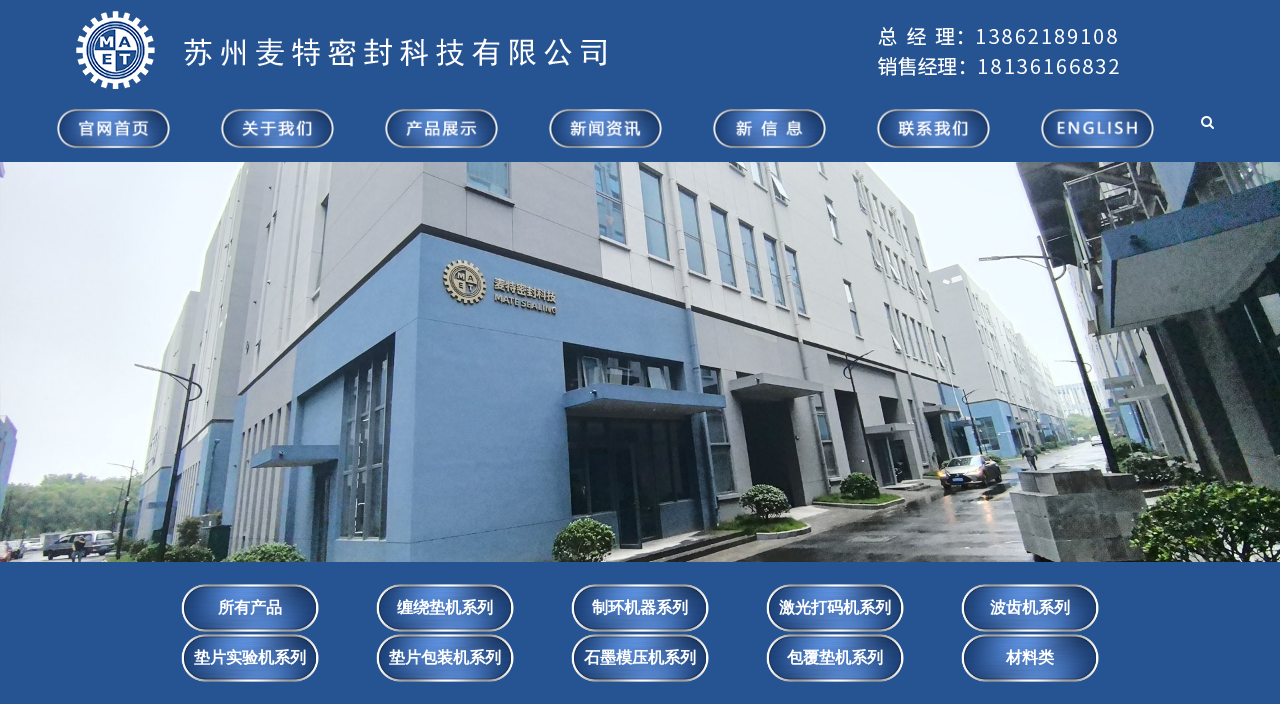

--- FILE ---
content_type: text/html
request_url: http://www.suzhoumate.com/pro-view.asp?ColID=22
body_size: 8116
content:


<!DOCTYPE html PUBLIC "-//W3C//DTD XHTML 1.0 Transitional//EN" "http://www.w3.org/TR/xhtml1/DTD/xhtml1-transitional.dtd">
<html xmlns="http://www.w3.org/1999/xhtml">
<head>
<meta http-equiv="Content-Type" content="text/html; charset=utf-8" />
<meta name="viewport" content="width=device-width, initial-scale=1, minimum-scale=1, maximum-scale=1">
<title>缠绕垫机系列 - 苏州麦特密封科技有限公司</title>
<meta name="keywords" content="苏州麦特密封科技有限公司">
<meta name="description" content="苏州麦特密封科技有限公司坐落在苏州吴江。著名的旅游胜地，同里古镇，离上海浦东机场和上海港约2小时左右车程，并有高铁连通，交通十分便捷。">

    <!-- Google Fonts -->
    <link href="https://fonts.font.im/css?family=Raleway:100,100i,200,200i,300,300i,400,400i,500,500i,600,600i,700,700i,800,800i&amp;subset=latin-ext" rel="stylesheet">
    <link href="https://fonts.font.im/css?family=Roboto+Slab:300,400,700&amp;subset=cyrillic,cyrillic-ext,greek,greek-ext,latin-ext,vietnamese" rel="stylesheet">
    <link href="https://fonts.font.im/css?family=Roboto:300,300i,400,400i,500,500i,700,700i,900,900i&amp;subset=cyrillic,cyrillic-ext,greek,greek-ext,latin-ext,vietnamese" rel="stylesheet">
    <link href="https://fonts.font.im/css?family=Lato:300,300i,400,400i,700,700i,900&amp;subset=latin-ext" rel="stylesheet">

    <!-- Stylesheet -->
    <link href="css/font-awesome.min.css" rel="stylesheet">
    <link href="js/slicknav/slicknav.min.css" rel="stylesheet">
    <link href="js/flexslider/flexslider.css" rel="stylesheet">
    <link href="css/main.css" rel="stylesheet">
    <style>
    td{padding:0;}
        p{margin-bottom:0;}
        .canshu td{border:1px solid #eee;height:24px;line-height:20px;font-size:14px;
        padding:4px 4px;}

        .canshu1{font-weight:bold;color:#000;}
        .canshu2{}
    .pro-bg{background:url('../images/nav.png') no-repeat center center;background-size:contain;}
    </style>
		<script async src="https://www.googletagmanager.com/gtag/js?id=UA-130756641-1"></script>
<script>
  window.dataLayer = window.dataLayer || [];
  function gtag(){dataLayer.push(arguments);}
  gtag('js', new Date());

  gtag('config', 'UA-130756641-1');
</script>

</head>
<body>

<!-- Page Wrapper -->
<div class="page-wrapper">


<script type="text/javascript">
    /*var system = { win: false, mac: false, xll: false };
    var p = navigator.platform;
    system.win = p.indexOf("Win") == 0;
    system.mac = p.indexOf("Mac") == 0;
    system.x11 = (p == "X11") || (p.indexOf("Linux") == 0);
    if (system.win || system.mac || system.xll) { } else { window.location.href = "m/Index.asp"; }*/
</script>

<!--每个网站，都应该有一个对应的icon，可以是公司logo，也可以是特色产品图标 -->
<link rel="shortcut icon" href="favicon.ico" />


<script>
var _hmt = _hmt || [];
(function() {
  var hm = document.createElement("script");
  hm.src = "https://hm.baidu.com/hm.js?99832a3132452dfe404f180e3bb7ed61";
  var s = document.getElementsByTagName("script")[0]; 
  s.parentNode.insertBefore(hm, s);
})();
</script>


<style>
.tel123{}
</style>
    <header id="header" class="header header-three header-full-width clearfix">
        <div class="container">
            <div class="row">
                <div class="col-xs-12 col-md-8">
                    <div class="site-branding">
                        <div class="wrap">
                            <h1 class="site-title"><a href="index.asp" rel="home"><img src="images/logo.png" alt="Antarctica"></a></h1>
                            <!--<h1 class="site-title"><a href="index.html" rel="home">Antarctica</a></h1>-->
                            <p class="site-description"></p>
                        </div>
                    </div>
                 </div>
                <div class="col-xs-12 col-md-4 tel123">
                     <img src="images/tel.png" alt="">
                 </div>
                <div class="col-xs-12 col-md-12">
                    <div class="navigation-top clearfix">
                        <div class="search-form-wrap">
                            <div id="search-toggle" class="search-toggle"><i class="fa fa-search" aria-hidden="true"></i></div>
                            <form action="#" class="header-search-form">
                               <input type="text" name="s" id="s" value="" placeholder="Search">
                               <input type="submit" id="search-submit" value="Go">
                            </form>
                        </div>
                        <nav id="site-navigation" class="main-navigation">
                            <div class="menu-primary-container">
                                <ul class="menu-primary clearfix">
                                    <li><a href="index.asp">
                                        <img src="images/nav1.png" alt=""></a></li>
                                    <li><a href="about.asp">
                                        <img src="images/nav2.png" alt="">
                                    </a></li>
                                    <!--<li><a href="honor.asp">荣誉资质</a></li>-->
                                    <li><a href="pro.asp">
                                        <img src="images/nav3.png" alt="">
                                    </a></li>
                                    <li><a href="news.asp">
                                    <img src="images/nav4.png" alt="">
                                    </a></li>
                                    <li><a href="http://newinformation.china-suqitong.com/newInfo.asp" target="_blank">
                                    <img src="images/nav5.png" alt="">
                                    </a></li>
                                    <li><a href="contact.asp">
                                    <img src="images/nav6.png" alt="">
                                    </a></li>
                                    <li><a href="http://001.suzhoumate.com">
                                    <img src="images/nav7.png" alt="">
                                    </a></li>
                                </ul>
                            </div>
                        </nav>
                    </div>
                </div>
            </div>
        </div>
    </header>

	<!-- Slider One -->
    <div class="flexslider sliders slider-one">
        <ul class="slides">
            <li>
                <!--<div class="slide-caption">
                    <div class="slide-text">
                        <span>Welcome</span>
                        <h2><a href="#">欢迎访问麦特自动化官网</a></h2>
                        <p>
                            公司拥有一支经验丰富、技术力量雄厚的设计团队，设计立足于精益求精生产的理念，结合最新自动化控制技术，协助客户不断提高质量和效率。
                        </p>
                        <a href="#" class="btn btn-default">查看更多</a>
                    </div>
                </div>-->
                <img src="images/banner/banner1.jpg" alt="Slider Image">
            </li>
            <!--<li>
                <div class="slide-caption">
                    <div class="slide-text">
                        <span>About Us</span>
                        <h2><a href="#">麦特自动化技术有限公司</a></h2>
                        <p>
                            10年转注于密封垫片相关设备的研发与制造，现已拥有全系列的金属密封垫片生产设备，包括金属缠绕片垫和波齿垫片等相关机器设备……
                        </p>
                        <a href="#" class="btn btn-default">查看更多</a>
                    </div>
                </div>
                <img src="images/banner/banner2.jpg" alt="Slider Image">
            </li>
            <li>
                <div class="slide-caption">
                    <div class="slide-text">
                        <span>Welcome</span>
                        <h2><a href="#">欢迎访问麦特自动化官网</a></h2>
                        <p>
                            公司拥有一支经验丰富、技术力量雄厚的设计团队，设计立足于精益求精生产的理念，结合最新自动化控制技术，协助客户不断提高质量和效率。
                        </p>
                        <a href="#" class="btn btn-default">查看更多</a>
                    </div>
                </div>
                <img src="images/banner/banner3.jpg" alt="Slider Image">
            </li>
            <li>
                <div class="slide-caption">
                    <div class="slide-text">
                        <span>About Us</span>
                        <h2><a href="#">麦特自动化技术有限公司</a></h2>
                        <p>
                            10年转注于密封垫片相关设备的研发与制造，现已拥有全系列的金属密封垫片生产设备，包括金属缠绕片垫和波齿垫片等相关机器设备……
                        </p>
                        <a href="#" class="btn btn-default">查看更多</a>
                    </div>
                </div>
                <img src="images/banner/banner4.jpg" alt="Slider Image">
            </li>
            <li>
                <div class="slide-caption">
                    <div class="slide-text">
                        <span>Welcome</span>
                        <h2><a href="#">欢迎访问麦特自动化官网</a></h2>
                        <p>
                            公司拥有一支经验丰富、技术力量雄厚的设计团队，设计立足于精益求精生产的理念，结合最新自动化控制技术，协助客户不断提高质量和效率。
                        </p>
                        <a href="#" class="btn btn-default">查看更多</a>
                    </div>
                </div>
                <img src="images/banner/banner5.jpg" alt="Slider Image">
            </li>-->
            <li>
               <!-- <div class="slide-caption">
                    <div class="slide-text">
                        <span>About Us</span>
                        <h2><a href="#">麦特自动化技术有限公司</a></h2>
                        <p>
                            10年转注于密封垫片相关设备的研发与制造，现已拥有全系列的金属密封垫片生产设备，包括金属缠绕片垫和波齿垫片等相关机器设备……
                        </p>
                        <a href="#" class="btn btn-default">查看更多</a>
                    </div>
                </div>-->
                <img src="images/banner/banner6a.jpg" alt="Slider Image">
            </li>
            <li>
                <!--<div class="slide-caption">
                    <div class="slide-text">
                        <span>Welcome</span>
                        <h2><a href="#">欢迎访问麦特自动化官网</a></h2>
                        <p>
                            公司拥有一支经验丰富、技术力量雄厚的设计团队，设计立足于精益求精生产的理念，结合最新自动化控制技术，协助客户不断提高质量和效率。
                        </p>
                        <a href="#" class="btn btn-default">查看更多</a>
                    </div>
                </div>-->
                <img src="images/banner/banner7.jpg" alt="Slider Image">
            </li>
        </ul>
    </div>


    <div class="portfolio-page">

        <!-- Main Content -->
        <main id="main" class="main">
        
            <div class="filtering">
                <ul class="filter-group">
        <div class="container">

                    <div  class=" col-xs-6 col-md-2 pro-bg col-md-offset-1">
                        <a class="is-checked" href="pro.asp?COlID=1" data-filter="*">所有产品</a>
                    </div>
                    
                    <div  class="col-xs-6 col-md-2 pro-bg">
                        <a href="pro.asp?ColID=7">缠绕垫机系列</a>
                    </div>
                    
                    <div  class="col-xs-6 col-md-2 pro-bg">
                        <a href="pro.asp?ColID=22">制环机器系列</a>
                    </div>
                    
                    <div  class="col-xs-6 col-md-2 pro-bg">
                        <a href="pro.asp?ColID=17">激光打码机系列</a>
                    </div>
                    
                    <div  class="col-xs-6 col-md-2 pro-bg">
                        <a href="pro.asp?ColID=16">波齿机系列</a>
                    </div>
                    

                    <div  class="col-xs-6 col-md-2 pro-bg col-md-offset-1">
                        <a href="pro.asp?ColID=18">垫片实验机系列</a>
                    </div>
                    
                    
                    <div  class="col-xs-6 col-md-2 pro-bg">
                        <a href="pro.asp?ColID=19">垫片包装机系列</a>
                    </div>
                    
                    <div  class="col-xs-6 col-md-2 pro-bg">
                        <a href="pro.asp?ColID=20">石墨模压机系列</a>
                    </div>
                    
                    <div  class="col-xs-6 col-md-2 pro-bg">
                        <a href="pro.asp?ColID=21">包覆垫机系列</a>
                    </div>
                    
                    <div  class="col-xs-6 col-md-2 pro-bg">
                        <a href="pro.asp?ColID=23">材料类</a>
                    </div>
                    

            </div>
                </ul>
            </div>

            <div class="portfolio-items-container row no-padding">
                <div class="container">
                    

                        <div class="col-xs-12 col-md-10 col-md-offset-1">
                        
                            <header class="section-header text-center sections">
                                <h2 class="section-title">MV-01A型全自动缠绕机</h2>
                                <span class="line-two"><span></span></span>
                            </header>
                            <div class="col-xs-12 col-md-6"><table class="canshu"><tbody><tr class="firstRow"><td valign="top" style="word-break: break-all;padding:0" colspan="2"><img src="/images/canshu.jpg"/></td><td valign="top" style="word-break: break-all;" colspan="2"></td></tr><tr><td width="160px" valign="top" style="word-break: break-all;"><span class="canshu1">型号</span></td><td width="180px" valign="top" style="word-break: break-all;"><span class="canshu2">MV-01A</span></td><td width="160px" valign="top" style="word-break: break-all;"><span class="canshu1">外形尺寸</span></td><td width="180px" valign="top" style="word-break: break-all;"><span class="canshu2">1400*1050*1800mm</span></td></tr><tr><td width="160px" valign="top" style="word-break: break-all;"><span class="canshu1">电压</span></td><td width="180px" valign="top" style="word-break: break-all;"><span class="canshu2">3相 380 V</span></td><td width="160px" valign="top" style="word-break: break-all;"><span class="canshu1">主驱动电机功率</span></td><td width="180px" valign="top" style="word-break: break-all;"><span class="canshu2">750 W</span></td></tr><tr><td width="160px" valign="top" style="word-break: break-all;"><span class="canshu1">驱动电机类型</span></td><td width="180px" valign="top" style="word-break: break-all;"><span class="canshu2">伺服电机</span></td><td width="160px" valign="top" style="word-break: break-all;"><span class="canshu1">工艺控制</span></td><td width="180px" valign="top" style="word-break: break-all;"><span class="canshu2">全自动</span></td></tr><tr><td width="160px" valign="top" style="word-break: break-all;"><span class="canshu1">加工范围</span></td><td width="180px" valign="top" style="word-break: break-all;"><span class="canshu2">DN15-DN150</span></td><td width="160px" valign="top" style="word-break: break-all;"><span class="canshu1">可生产垫片类型</span></td><td width="180px" valign="top" style="word-break: break-all;"><span class="canshu2">基本型和内环型</span></td></tr><tr><td valign="top" colspan="1" rowspan="1" style="word-break: break-all;"><span class="canshu1">全自动工艺控制</span></td><td valign="top" colspan="1" rowspan="1" style="word-break: break-all;">基本型</td><td valign="top" colspan="1" rowspan="1" style="word-break: break-all;"><span class="canshu1">内环装载量</span></td><td valign="top" colspan="1" rowspan="1" style="word-break: break-all;"><span class="canshu2">无</span></td></tr><tr><td valign="top" colspan="1" rowspan="1" style="word-break: break-all;"><span class="canshu1">适用标准</span></td><td valign="top" colspan="1" rowspan="1" style="word-break: break-all;"><span class="canshu2">所有标准</span></td><td valign="top" colspan="1" rowspan="1" style="word-break: break-all;"><span class="canshu1">单件加工时间</span></td><td valign="top" colspan="1" rowspan="1" style="word-break: break-all;"><span class="canshu2">20秒（DN80)</span></td></tr><tr><td valign="top" colspan="1" rowspan="1" style="word-break: break-all;"><span class="canshu1">换型时间</span></td><td valign="top" colspan="1" rowspan="1" style="word-break: break-all;"><span class="canshu2">5-10分钟</span></td><td valign="top" colspan="1" rowspan="1" style="word-break: break-all;"><span class="canshu1">垫片弹出</span></td><td valign="top" colspan="1" rowspan="1" style="word-break: break-all;"><span class="canshu2">有</span></td></tr><tr><td valign="top" colspan="1" rowspan="1" style="word-break: break-all;"><span class="canshu1">工艺参数存储</span></td><td valign="top" colspan="1" rowspan="1" style="word-break: break-all;"><span class="canshu2">500型以上</span></td><td valign="top" colspan="1" rowspan="1" style="word-break: break-all;"><span class="canshu1">填充料带感应</span></td><td valign="top" colspan="1" rowspan="1" style="word-break: break-all;"><span class="canshu2">有</span></td></tr><tr><td valign="top" colspan="1" rowspan="1" style="word-break: break-all;"><span class="canshu1">钢带成形</span></td><td valign="top" colspan="1" rowspan="1" style="word-break: break-all;"><span class="canshu2">有</span></td><td valign="top" colspan="1" rowspan="1" style="word-break: break-all;"><span class="canshu1">钢带自动送料</span></td><td valign="top" colspan="1" rowspan="1" style="word-break: break-all;"><span class="canshu2">有</span></td></tr><tr><td valign="top" colspan="1" rowspan="1" style="word-break: break-all;"><span class="canshu1">钢带自动剪断</span></td><td valign="top" colspan="1" rowspan="1" style="word-break: break-all;"><span class="canshu2">有</span></td><td valign="top" colspan="1" rowspan="1" style="word-break: break-all;"><span class="canshu1">石墨自动送料</span></td><td valign="top" colspan="1" rowspan="1" style="word-break: break-all;"><span class="canshu2">有</span></td></tr><tr><td valign="top" colspan="1" rowspan="1" style="word-break: break-all;"><span class="canshu1">石墨自动剪断</span></td><td valign="top" colspan="1" rowspan="1" style="word-break: break-all;"><span class="canshu2">有</span></td><td valign="top" colspan="1" rowspan="1" style="word-break: break-all;"><span class="canshu1">石墨盘装载量</span></td><td valign="top" colspan="1" rowspan="1" style="word-break: break-all;"><span class="canshu2">8盘</span></td></tr><tr><td valign="top" colspan="1" rowspan="1" style="word-break: break-all;"><span class="canshu1">石墨盘切换</span></td><td valign="top" colspan="1" rowspan="1" style="word-break: break-all;"><span class="canshu2">自动</span></td><td valign="top" colspan="1" rowspan="1" style="word-break: break-all;"><span class="canshu1">垫片密封面宽度检测</span></td><td valign="top" colspan="1" rowspan="1" style="word-break: break-all;"><span class="canshu2">有</span></td></tr><tr><td valign="top" colspan="1" rowspan="1" style="word-break: break-all;"><span class="canshu1">钢带装料量</span></td><td valign="top" colspan="1" rowspan="1" style="word-break: break-all;"><span class="canshu2">15公斤左右</span></td><td valign="top" colspan="1" rowspan="1" style="word-break: break-all;"></td><td valign="top" colspan="1" rowspan="1" style="word-break: break-all;"></td></tr></tbody></table></div><div class="col-xs-12 col-md-6"><img src="/thumbnail/MV-01A.jpg" style="max-width:500px;width:100%:"/></div><div class="col-xs-12 col-md-12"><p style="line-height: 3em;font-weight:bold;font-size:18px;">MV-01A 主要技术特点：</p><p style="line-height: 1.75em;">1.该机可以生产基本型和内环型缠绕垫片，基本型的生产是全自动控制，但是内环型的生产工艺是要求手动上环，和手动下料；</p><p style="line-height: 1.75em;">2.使用PLC 程序控制技术，伺服电机驱动，工艺控制精准高效；</p><p style="line-height: 1.75em;">3.自带钢带成形器，使用平钢带作为原材料，一次钢带装载量12-15公斤；.</p><p style="line-height: 1.75em;">4.配置有焊接机械手，确保焊接高效，可靠，且焊点均匀；</p><p style="line-height: 1.75em;">5.配有密封面宽度自动测量装置，生产工艺全自动控制，确保缠绕垫片的外径尺寸一致且稳定；&nbsp;</p><p style="line-height: 1.75em;">6.机器的PLC 具有大的内存，可以储存500套以上工艺参数，每套产品参数给定一个代码，生产时只需调用相应的代码既可，省去大量的重复设定参数的时间。</p><p style="line-height: 1.75em;">7.配有钢带自动送料系统，自动送料，自动剪断；</p><p style="line-height: 1.75em;">8.配有石墨带自动送料系统，自动送料，自动剪断；</p><p style="line-height: 1.75em;">9.机器装备有钢带、石墨带感应器，在钢带、石墨带断带或用完的情形下机器会自动停下来并报警；</p><p style="line-height: 1.75em;">10.机器的电气控制元件均采用国际或国内的一线品牌，保证了机器的稳定性、可靠性。</p><p style="line-height: 2em; text-indent: 0em;"><br/></p><video style="max-width:100%;" controls="controls" src="/video/MV-01A.mp4"></video><p style="line-height: 2em; text-indent: 0em;"><br/></p></div>
                            
<div style="clear:both;height:30px;width:100%;border-top:1px solid #eee;margin-top:20px;"></div>

<!--
    <video style="width:100%;" poster="thumbnail/MV-01A.jpg" controls="controls"  src="http://vali-g1.cp31.ott.cibntv.net/youku/6572ecccafb39717e47285eaf/03000801005FF6921566B4B820A866E3DFEBE0-7050-4A11-BA9A-F0A5E51C0058.mp4?sid=161054796100010007855_00_Bf28d03a38531830e07aaddd241d77085&sign=cff288485d3ca8a82ceb6865bdbd1cb0&ctype=50&si=183&psid=8ed9fa42ccaf60c367093c23d1e237ca45b47">
    </video>-->

                        </div>

                    </div>


            </div>
        </main>
    </div>



    <!-- Call to Action -->
    <div class="call-to-action">
        <div class="container">
            <div class="row">
                <div class="col-md-8">
                    <p>如果您对我们的产品感兴趣，请点击右侧联系我们！</p>
                </div>
                <div class="col-md-4">
                    <a class="btn" href="contact.asp">联系方式</a>
                </div>
            </div>
        </div>
    </div>

    <!-- Footer -->
    <footer id="footer" class="footer">
        <div class="container">
            <aside class="row footer-widgets">
                <div class="widget-column col-sm-6 col-md-3">
                    <section class="widget widget_text">
                        <div class="textwidget">
                            <div class="footer-logo-widget">
                                <a href="index.asp"><img src="images/footer-logo.png" alt=""></a>
                                <p>苏州麦特密封科技有限公司</p>
                            </div>
                        </div>
                    </section>
                </div>

                <div class="widget-column col-sm-6 col-md-3">
                    <section class="widget widget_nav_menu">
                        <h2 class="widget-title">快速链接</h2>
                        <ul>
                            <li><a href="index.asp">官网首页</a></li>
                            <li><a href="about.asp">关于我们</a></li>
                            <li><a href="pro.asp">产品展示</a></li>
                            <li><a href="news.asp">新闻资讯</a></li>
                            <li><a href="contact.asp">联系我们</a></li>
                        </ul>
                    </section>
                </div>

                <div class="clearfix visible-sm"></div>


                <div class="widget-column col-sm-6 col-md-3">
                    <section class="widget widget_twitter">
                        <h2 class="widget-title">联系方式</h2>
                        <ul>
                            <li>
                                <p>
                                    <a href="#">地址:</a>江苏苏州吴江区兴东路999号德尔NER产业园8幢-102
                                    <span class="tweet-time"></span>
                                </p>
                            </li>
                            <li>
                                <p>
                                    <a href="#">电话:</a>+86-512-62850086、62850091
                                    <span class="tweet-time"></span>
                                </p>
                            </li>
                            <li>
                                <p>
                                    <a href="#">手机:</a>+86-13862189108
                                    <span class="tweet-time"></span>
                                </p>
                            </li>
                            <li>
                                <p>
                                    <a href="#">传真:</a>+86-512-62850087
                                    <span class="tweet-time"></span>
                                </p>
                            </li>
                            <li>
                                <p>
                                    <a href="#">邮箱:</a>millerw@suzhoumate.com
                                    <span class="tweet-time"></span>
                                </p>
                            </li>
                        </ul>
                    </section>
                </div>
                
                <div class="widget-column col-sm-6 col-md-3">
                    <section class="widget widget_featured_posts">
                        <h2 class="widget-title">新闻资讯</h2>
                        <ul>

                        
                            <li>
                                <div class="post-thumb">
                                    <a href="news-view.asp?ColID=1"><img src="thumbnail/a1.jpg" style="width:50px;" alt="#"></a>
                                </div>
                                <div class="post-content">
                                    <h3 class="post-title"><a href="news-view.asp?ColID=1" title="坡口机、倒角机和铣边机的区别">坡口机、倒角机和铣边机的...</a></h3>
                                    <span class="post-date">2021-01-06</span>
                                </div>
                            </li>
                        
                            <li>
                                <div class="post-thumb">
                                    <a href="news-view.asp?ColID=3"><img src="thumbnail/a2.jpg" style="width:50px;" alt="#"></a>
                                </div>
                                <div class="post-content">
                                    <h3 class="post-title"><a href="news-view.asp?ColID=3" title="倒角机的正确操作步骤">倒角机的正确操作步骤</a></h3>
                                    <span class="post-date">2021-01-06</span>
                                </div>
                            </li>
                        
                            <li>
                                <div class="post-thumb">
                                    <a href="news-view.asp?ColID=4"><img src="thumbnail/a3.jpg" style="width:50px;" alt="#"></a>
                                </div>
                                <div class="post-content">
                                    <h3 class="post-title"><a href="news-view.asp?ColID=4" title="单头液压倒角机日常维护保养注意事项">单头液压倒角机日常维护保...</a></h3>
                                    <span class="post-date">2021-01-06</span>
                                </div>
                            </li>
                        

                        </ul>
                    </section>
                </div>

            </aside>
        </div>

        <div class="sub-footer text-center">
            <div class="container">
                <p> 苏州麦特密封科技有限公司&emsp;版权所有.&emsp;
                    <a target="_blank" href="https://beian.miit.gov.cn/">备案号：苏ICP备12002753号-1</a>
					&emsp; <a target="_blank" href="http://www.china-suqitong.com/">技术支持：苏州苏启通</a>
			&emsp; <a href="sitemap/sitemap.html" style="color:#666;font-size:14px;" target="_blank">XML地图</a>
			&emsp; <a href="sitemap/sitemap.xml" style="color:#666;font-size:14px;" target="_blank">HTML地图</a>
                </p>
            </div>
        </div>
    </footer>

    

</div>

<!-- Required Plugins and Scripts -->
<script src="js/jquery-3.1.1.min.js"></script>
<script src="js/jquery-migrate.min.js"></script>
<script src="js/flexslider/jquery.flexslider-min.js"></script>
<script src="js/slicknav/jquery.slicknav.min.js"></script>
<script src="js/jquery.waypoints.min.js"></script>
<script src="js/scripts.js"></script>
</body>
</html>


--- FILE ---
content_type: text/css
request_url: http://www.suzhoumate.com/css/main.css
body_size: 36873
content:
@charset "UTF-8";
/* Table of Content
*
* 01 Reset and dependencies
* 02 Core CSS
* 03 Breadcrumbs
* 04 Pagination
* 05 Pager
* 06 Responsive Embed
* 07 close
* 08 utilities
* 09 responsive-utilities
* 10 Common
* 11 Buttons
* 12 Forms
* 13 Pagination
* 14 Call to Action
* 15 Sidebar
* 16 Footer
* 17 Header
* 18 Sub Header
* 19 Slider
* 20 Home
* 21 Home 3
* 22 Home 4
* 23 Home 5
* 24 Blog
* 25 Single
* 26 About Us
* 27 Services
* 28 Portfolio
* 29 Portfolio Single
* 30 Contact
*/
/* Bootstrap v3.3.7 (http://getbootstrap.com) */
/* 01 Reset and dependencies */
/*! normalize.css v3.0.3 | MIT License | github.com/necolas/normalize.css */
html {
  font-family: sans-serif;
  -ms-text-size-adjust: 100%;
  -webkit-text-size-adjust: 100%; }

body {
  margin: 0; }

article, aside, details, figcaption, figure, footer, header, hgroup, main, menu, nav, section, summary {
  display: block; }

audio, canvas, progress, video {
  display: inline-block;
  vertical-align: baseline; }

audio:not([controls]) {
  display: none;
  height: 0; }

[hidden], template {
  display: none; }

a {
  background-color: transparent; }

a:active, a:hover {
  outline: 0; }

abbr[title] {
  border-bottom: 1px dotted; }

b, strong {
  font-weight: bold; }

dfn {
  font-style: italic; }

h1 {
  font-size: 2em;
  margin: 0.67em 0; }

mark {
  background: #ff0;
  color: #000; }

small {
  font-size: 80%; }

sub, sup {
  font-size: 75%;
  line-height: 0;
  position: relative;
  vertical-align: baseline; }

sup {
  top: -0.5em; }

sub {
  bottom: -0.25em; }

img {
  border: 0; }

svg:not(:root) {
  overflow: hidden; }

figure {
  margin: 1em 40px; }

hr {
  box-sizing: content-box;
  height: 0; }

pre {
  overflow: auto; }

code, kbd, pre, samp {
  font-family: monospace, monospace;
  font-size: 1em; }

button, input, optgroup, select, textarea {
  color: inherit;
  font: inherit;
  margin: 0; }

button {
  overflow: visible; }

button, select {
  text-transform: none; }

button, html input[type="button"], input[type="reset"], input[type="submit"] {
  -webkit-appearance: button;
  cursor: pointer; }

button[disabled], html input[disabled] {
  cursor: default; }

button::-moz-focus-inner, input::-moz-focus-inner {
  border: 0;
  padding: 0; }

input {
  line-height: normal; }

input[type="checkbox"], input[type="radio"] {
  box-sizing: border-box;
  padding: 0; }

input[type="number"]::-webkit-inner-spin-button, input[type="number"]::-webkit-outer-spin-button {
  height: auto; }

input[type="search"] {
  -webkit-appearance: textfield;
  box-sizing: content-box; }

input[type="search"]::-webkit-search-cancel-button, input[type="search"]::-webkit-search-decoration {
  -webkit-appearance: none; }

fieldset {
  border: 1px solid #c0c0c0;
  margin: 0 2px;
  padding: 0.35em 0.625em 0.75em; }

legend {
  border: 0;
  padding: 0; }

textarea {
  overflow: auto; }

optgroup {
  font-weight: bold; }

table {
  border-collapse: collapse;
  border-spacing: 0; }

td, th {
  padding: 0; }

/* 02 Core CSS */
* {
  box-sizing: border-box; }

*:before, *:after {
  box-sizing: border-box; }

html {
  font-size: 10px;
  -webkit-tap-highlight-color: transparent; }

body {
  font-family: "Times New Roman", "Microsoft YaHei";
  font-size: 14px;
  line-height: 1.71429;
  color: #333;
  background-color: #fff;
  }


.main{margin-bottom: 20px;}

input, button, select, textarea {
  font-family: inherit;
  font-size: inherit;
  line-height: inherit; }

a {
  color: #222;
  text-decoration: none; }

a:hover, a:focus {
  color: #265492;
  text-decoration: none; }

a:focus {
  outline: 5px auto -webkit-focus-ring-color;
  outline-offset: -2px; }

figure {
  margin: 0; }

img {
  vertical-align: middle; }

.img-responsive {
  display: block;
  max-width: 100%;
  height: auto;
  }

.img-rounded {
  border-radius: 0; }

.img-thumbnail {
  padding: 4px;
  line-height: 1.71429;
  background-color: #fff;
  border: 1px solid #ddd;
  border-radius: 4px;
  transition: all 0.2s ease-in-out;
  display: inline-block;
  max-width: 100%;
  height: auto; }

.img-circle {
  border-radius: 50%; }

hr {
  margin-top: 23px;
  margin-bottom: 23px;
  border: 0;
  border-top: 1px solid #eeeeee; }

.sr-only {
  position: absolute;
  width: 1px;
  height: 1px;
  margin: -1px;
  padding: 0;
  overflow: hidden;
  clip: rect(0, 0, 0, 0);
  border: 0; }

.sr-only-focusable:active, .sr-only-focusable:focus {
  position: static;
  width: auto;
  height: auto;
  margin: 0;
  overflow: visible;
  clip: auto; }

[role="button"] {
  cursor: pointer; }

h1, h2, h3, h4, h5, h6, .h1, .h2, .h3, .h4, .h5, .h6 {
  font-family: inherit;
  font-weight: 700;
  line-height: 1.1;
  color: #222; }

h1 small, h1 .small, h2 small, h2 .small, h3 small, h3 .small, h4 small, h4 .small, h5 small, h5 .small, h6 small, h6 .small, .h1 small, .h1 .small, .h2 small, .h2 .small, .h3 small, .h3 .small, .h4 small, .h4 .small, .h5 small, .h5 .small, .h6 small, .h6 .small {
  font-weight: normal;
  line-height: 1;
  color: #777777; }

h1, .h1, h2, .h2, h3, .h3 {
  margin-top: 23px;
  margin-bottom: 11.5px; }

h1 small, h1 .small, .h1 small, .h1 .small, h2 small, h2 .small, .h2 small, .h2 .small, h3 small, h3 .small, .h3 small, .h3 .small {
  font-size: 65%; }

h4, .h4, h5, .h5, h6, .h6 {
  margin-top: 11.5px;
  margin-bottom: 11.5px; }

h4 small, h4 .small, .h4 small, .h4 .small, h5 small, h5 .small, .h5 small, .h5 .small, h6 small, h6 .small, .h6 small, .h6 .small {
  font-size: 75%; }

h1, .h1 {
  font-size: 36px; }

h2, .h2 {
  font-size: 30px; }

h3, .h3 {
  font-size: 24px; }

h4, .h4 {
  font-size: 18px; }

h5, .h5 {
  font-size: 14px; }

h6, .h6 {
  font-size: 12px; }

p {
  margin: 0 0 11.5px;
  }

.lead {
  margin-bottom: 23px;
  font-size: 16px;
  font-weight: 300;
  line-height: 1.4; }

@media (min-width: 768px) {
  .lead {
    font-size: 21px; } }

small, .small {
  font-size: 85%; }

mark, .mark {
  background-color: #fcf8e3;
  padding: .2em; }

.text-left {
  text-align: left; }

.text-right {
  text-align: right; }

.text-center {
  text-align: center; }

.text-justify {
  text-align: justify; }

.text-nowrap {
  white-space: nowrap; }

.text-lowercase {
  text-transform: lowercase; }

.text-uppercase, .initialism {
  text-transform: uppercase; }

.text-capitalize {
  text-transform: capitalize; }

.text-muted {
  color: #777777; }

.text-primary {
  color: #337ab7; }

a.text-primary:hover, a.text-primary:focus {
  color: #286090; }

.text-success {
  color: #3c763d; }

a.text-success:hover, a.text-success:focus {
  color: #2b542c; }

.text-info {
  color: #31708f; }

a.text-info:hover, a.text-info:focus {
  color: #245269; }

.text-warning {
  color: #8a6d3b; }

a.text-warning:hover, a.text-warning:focus {
  color: #66512c; }

.text-danger {
  color: #a94442; }

a.text-danger:hover, a.text-danger:focus {
  color: #843534; }

.bg-primary {
  color: #fff; }

.bg-primary {
  background-color: #337ab7; }

a.bg-primary:hover, a.bg-primary:focus {
  background-color: #286090; }

.bg-success {
  background-color: #dff0d8; }

a.bg-success:hover, a.bg-success:focus {
  background-color: #c1e2b3; }

.bg-info {
  background-color: #d9edf7; }

a.bg-info:hover, a.bg-info:focus {
  background-color: #afd9ee; }

.bg-warning {
  background-color: #fcf8e3; }

a.bg-warning:hover, a.bg-warning:focus {
  background-color: #f7ecb5; }

.bg-danger {
  background-color: #f2dede; }

a.bg-danger:hover, a.bg-danger:focus {
  background-color: #e4b9b9; }

.page-header {
  padding-bottom: 10.5px;
  margin: 46px 0 23px;
  border-bottom: 1px solid #eeeeee; }

ul, ol {
  margin-top: 0;
  margin-bottom: 11.5px; }

ul ul, ul ol, ol ul, ol ol {
  margin-bottom: 0; }

.list-unstyled {
  padding-left: 0;
  list-style: none; }

.list-inline {
  padding-left: 0;
  list-style: none;
  margin-left: -5px; }

.list-inline > li {
  display: inline-block;
  padding-left: 5px;
  padding-right: 5px; }

dl {
  margin-top: 0;
  margin-bottom: 23px; }

dt, dd {
  line-height: 1.71429; }

dt {
  font-weight: bold; }

dd {
  margin-left: 0; }

.dl-horizontal dd:before, .dl-horizontal dd:after {
  content: " ";
  display: table; }

.dl-horizontal dd:after {
  clear: both; }

@media (min-width: 768px) {
  .dl-horizontal dt {
    float: left;
    width: 160px;
    clear: left;
    text-align: right;
    overflow: hidden;
    text-overflow: ellipsis;
    white-space: nowrap; }
  .dl-horizontal dd {
    margin-left: 180px; } }

abbr[title], abbr[data-original-title] {
  cursor: help;
  border-bottom: 1px dotted #777777; }

.initialism {
  font-size: 90%; }

blockquote {
  padding: 11.5px 23px;
  margin: 0 0 23px;
  font-size: 17.5px;
  border-left: 5px solid #eeeeee; }

blockquote p:last-child, blockquote ul:last-child, blockquote ol:last-child {
  margin-bottom: 0; }

blockquote footer, blockquote small, blockquote .small {
  display: block;
  font-size: 80%;
  line-height: 1.71429;
  color: #777777; }

blockquote footer:before, blockquote small:before, blockquote .small:before {
  content: '\2014 \00A0'; }

.blockquote-reverse, blockquote.pull-right {
  padding-right: 15px;
  padding-left: 0;
  border-right: 5px solid #eeeeee;
  border-left: 0;
  text-align: right; }

.blockquote-reverse footer:before, .blockquote-reverse small:before, .blockquote-reverse .small:before, blockquote.pull-right footer:before, blockquote.pull-right small:before, blockquote.pull-right .small:before {
  content: ''; }

.blockquote-reverse footer:after, .blockquote-reverse small:after, .blockquote-reverse .small:after, blockquote.pull-right footer:after, blockquote.pull-right small:after, blockquote.pull-right .small:after {
  content: '\00A0 \2014'; }

address {
  margin-bottom: 23px;
  font-style: normal;
  line-height: 1.71429; }

code, kbd, pre, samp {
  font-family: Menlo, Monaco, Consolas, "Courier New", monospace; }

code {
  padding: 2px 4px;
  font-size: 90%;
  color: #c7254e;
  background-color: #f9f2f4;
  border-radius: 0; }

kbd {
  padding: 2px 4px;
  font-size: 90%;
  color: #fff;
  background-color: #333;
  border-radius: 0;
  box-shadow: inset 0 -1px 0 rgba(0, 0, 0, 0.25); }

kbd kbd {
  padding: 0;
  font-size: 100%;
  font-weight: bold;
  box-shadow: none; }

pre {
  display: block;
  padding: 11px;
  margin: 0 0 11.5px;
  font-size: 13px;
  line-height: 1.71429;
  word-break: break-all;
  word-wrap: break-word;
  color: #333333;
  background-color: #f5f5f5;
  border: 1px solid #ccc;
  border-radius: 0; }

pre code {
  padding: 0;
  font-size: inherit;
  color: inherit;
  white-space: pre-wrap;
  background-color: transparent;
  border-radius: 0; }

.pre-scrollable {
  max-height: 340px;
  overflow-y: scroll; }

.container {
  margin-right: auto;
  margin-left: auto;
  padding-left: 15px;
  padding-right: 15px; }

.container:before, .container:after {
  content: " ";
  display: table; }

.container:after {
  clear: both; }

@media (min-width: 768px) {
  .container {
    width: 750px; } }

@media (min-width: 992px) {
  .container {
    width: 970px; } }

@media (min-width: 1200px) {
  .container {
    width: 1200px;
    } }

.container-fluid {
  margin-right: auto;
  margin-left: auto;
  padding-left: 15px;
  padding-right: 15px; }

.container-fluid:before, .container-fluid:after {
  content: " ";
  display: table; }

.container-fluid:after {
  clear: both; }

.row {
  margin-left: -15px;
  margin-right: -15px; }

.row:before, .row:after {
  content: " ";
  display: table; }

.row:after {
  clear: both; }

.col-xs-1, .col-sm-1, .col-md-1, .col-lg-1, .col-xs-2, .col-sm-2, .col-md-2, .col-lg-2, .col-xs-3, .col-sm-3, .col-md-3, .col-lg-3, .col-xs-4, .col-sm-4, .col-md-4, .col-lg-4, .col-xs-5, .col-sm-5, .col-md-5, .col-lg-5, .col-xs-6, .col-sm-6, .col-md-6, .col-lg-6, .col-xs-7, .col-sm-7, .col-md-7, .col-lg-7, .col-xs-8, .col-sm-8, .col-md-8, .col-lg-8, .col-xs-9, .col-sm-9, .col-md-9, .col-lg-9, .col-xs-10, .col-sm-10, .col-md-10, .col-lg-10, .col-xs-11, .col-sm-11, .col-md-11, .col-lg-11, .col-xs-12, .col-sm-12, .col-md-12, .col-lg-12 {
  position: relative;
  min-height: 1px;
  padding-left: 15px;
  padding-right: 15px; }

.col-xs-1, .col-xs-2, .col-xs-3, .col-xs-4, .col-xs-5, .col-xs-6, .col-xs-7, .col-xs-8, .col-xs-9, .col-xs-10, .col-xs-11, .col-xs-12 {
  float: left; }

.col-xs-1 {
  width: 8.33333%; }

.col-xs-2 {
  width: 16.66667%; }

.col-xs-3 {
  width: 25%; }

.col-xs-4 {
  width: 33.33333%; }

.col-xs-5 {
  width: 41.66667%; }

.col-xs-6 {
  width: 50%; }

.col-xs-7 {
  width: 58.33333%; }

.col-xs-8 {
  width: 66.66667%; }

.col-xs-9 {
  width: 75%; }

.col-xs-10 {
  width: 83.33333%; }

.col-xs-11 {
  width: 91.66667%; }

.col-xs-12 {
  width: 100%; }

.col-xs-pull-0 {
  right: auto; }

.col-xs-pull-1 {
  right: 8.33333%; }

.col-xs-pull-2 {
  right: 16.66667%; }

.col-xs-pull-3 {
  right: 25%; }

.col-xs-pull-4 {
  right: 33.33333%; }

.col-xs-pull-5 {
  right: 41.66667%; }

.col-xs-pull-6 {
  right: 50%; }

.col-xs-pull-7 {
  right: 58.33333%; }

.col-xs-pull-8 {
  right: 66.66667%; }

.col-xs-pull-9 {
  right: 75%; }

.col-xs-pull-10 {
  right: 83.33333%; }

.col-xs-pull-11 {
  right: 91.66667%; }

.col-xs-pull-12 {
  right: 100%; }

.col-xs-push-0 {
  left: auto; }

.col-xs-push-1 {
  left: 8.33333%; }

.col-xs-push-2 {
  left: 16.66667%; }

.col-xs-push-3 {
  left: 25%; }

.col-xs-push-4 {
  left: 33.33333%; }

.col-xs-push-5 {
  left: 41.66667%; }

.col-xs-push-6 {
  left: 50%; }

.col-xs-push-7 {
  left: 58.33333%; }

.col-xs-push-8 {
  left: 66.66667%; }

.col-xs-push-9 {
  left: 75%; }

.col-xs-push-10 {
  left: 83.33333%; }

.col-xs-push-11 {
  left: 91.66667%; }

.col-xs-push-12 {
  left: 100%; }

.col-xs-offset-0 {
  margin-left: 0%; }

.col-xs-offset-1 {
  margin-left: 8.33333%; }

.col-xs-offset-2 {
  margin-left: 16.66667%; }

.col-xs-offset-3 {
  margin-left: 25%; }

.col-xs-offset-4 {
  margin-left: 33.33333%; }

.col-xs-offset-5 {
  margin-left: 41.66667%; }

.col-xs-offset-6 {
  margin-left: 50%; }

.col-xs-offset-7 {
  margin-left: 58.33333%; }

.col-xs-offset-8 {
  margin-left: 66.66667%; }

.col-xs-offset-9 {
  margin-left: 75%; }

.col-xs-offset-10 {
  margin-left: 83.33333%; }

.col-xs-offset-11 {
  margin-left: 91.66667%; }

.col-xs-offset-12 {
  margin-left: 100%; }

@media (min-width: 768px) {
  .col-sm-1, .col-sm-2, .col-sm-3, .col-sm-4, .col-sm-5, .col-sm-6, .col-sm-7, .col-sm-8, .col-sm-9, .col-sm-10, .col-sm-11, .col-sm-12 {
    float: left; }
  .col-sm-1 {
    width: 8.33333%; }
  .col-sm-2 {
    width: 16.66667%; }
  .col-sm-3 {
    width: 25%; }
  .col-sm-4 {
    width: 33.33333%; }
  .col-sm-5 {
    width: 41.66667%; }
  .col-sm-6 {
    width: 50%; }
  .col-sm-7 {
    width: 58.33333%; }
  .col-sm-8 {
    width: 66.66667%; }
  .col-sm-9 {
    width: 75%; }
  .col-sm-10 {
    width: 83.33333%; }
  .col-sm-11 {
    width: 91.66667%; }
  .col-sm-12 {
    width: 100%; }
  .col-sm-pull-0 {
    right: auto; }
  .col-sm-pull-1 {
    right: 8.33333%; }
  .col-sm-pull-2 {
    right: 16.66667%; }
  .col-sm-pull-3 {
    right: 25%; }
  .col-sm-pull-4 {
    right: 33.33333%; }
  .col-sm-pull-5 {
    right: 41.66667%; }
  .col-sm-pull-6 {
    right: 50%; }
  .col-sm-pull-7 {
    right: 58.33333%; }
  .col-sm-pull-8 {
    right: 66.66667%; }
  .col-sm-pull-9 {
    right: 75%; }
  .col-sm-pull-10 {
    right: 83.33333%; }
  .col-sm-pull-11 {
    right: 91.66667%; }
  .col-sm-pull-12 {
    right: 100%; }
  .col-sm-push-0 {
    left: auto; }
  .col-sm-push-1 {
    left: 8.33333%; }
  .col-sm-push-2 {
    left: 16.66667%; }
  .col-sm-push-3 {
    left: 25%; }
  .col-sm-push-4 {
    left: 33.33333%; }
  .col-sm-push-5 {
    left: 41.66667%; }
  .col-sm-push-6 {
    left: 50%; }
  .col-sm-push-7 {
    left: 58.33333%; }
  .col-sm-push-8 {
    left: 66.66667%; }
  .col-sm-push-9 {
    left: 75%; }
  .col-sm-push-10 {
    left: 83.33333%; }
  .col-sm-push-11 {
    left: 91.66667%; }
  .col-sm-push-12 {
    left: 100%; }
  .col-sm-offset-0 {
    margin-left: 0%; }
  .col-sm-offset-1 {
    margin-left: 8.33333%; }
  .col-sm-offset-2 {
    margin-left: 16.66667%; }
  .col-sm-offset-3 {
    margin-left: 25%; }
  .col-sm-offset-4 {
    margin-left: 33.33333%; }
  .col-sm-offset-5 {
    margin-left: 41.66667%; }
  .col-sm-offset-6 {
    margin-left: 50%; }
  .col-sm-offset-7 {
    margin-left: 58.33333%; }
  .col-sm-offset-8 {
    margin-left: 66.66667%; }
  .col-sm-offset-9 {
    margin-left: 75%; }
  .col-sm-offset-10 {
    margin-left: 83.33333%; }
  .col-sm-offset-11 {
    margin-left: 91.66667%; }
  .col-sm-offset-12 {
    margin-left: 100%; } }

@media (min-width: 992px) {
  .col-md-1, .col-md-2, .col-md-3, .col-md-4, .col-md-5, .col-md-6, .col-md-7, .col-md-8, .col-md-9, .col-md-10, .col-md-11, .col-md-12 {
    float: left; }
  .col-md-1 {
    width: 8.33333%; }
  .col-md-2 {
    width: 16.66667%; }
  .col-md-3 {
    width: 25%; }
  .col-md-4 {
    width: 33.33333%; }
  .col-md-5 {
    width: 41.66667%; }
  .col-md-6 {
    width: 50%; }
  .col-md-7 {
    width: 58.33333%; }
  .col-md-8 {
    width: 66.66667%; }
  .col-md-9 {
    width: 75%; }
  .col-md-10 {
    width: 83.33333%; }
  .col-md-11 {
    width: 91.66667%; }
  .col-md-12 {
    width: 100%; }
  .col-md-pull-0 {
    right: auto; }
  .col-md-pull-1 {
    right: 8.33333%; }
  .col-md-pull-2 {
    right: 16.66667%; }
  .col-md-pull-3 {
    right: 25%; }
  .col-md-pull-4 {
    right: 33.33333%; }
  .col-md-pull-5 {
    right: 41.66667%; }
  .col-md-pull-6 {
    right: 50%; }
  .col-md-pull-7 {
    right: 58.33333%; }
  .col-md-pull-8 {
    right: 66.66667%; }
  .col-md-pull-9 {
    right: 75%; }
  .col-md-pull-10 {
    right: 83.33333%; }
  .col-md-pull-11 {
    right: 91.66667%; }
  .col-md-pull-12 {
    right: 100%; }
  .col-md-push-0 {
    left: auto; }
  .col-md-push-1 {
    left: 8.33333%; }
  .col-md-push-2 {
    left: 16.66667%; }
  .col-md-push-3 {
    left: 25%; }
  .col-md-push-4 {
    left: 33.33333%; }
  .col-md-push-5 {
    left: 41.66667%; }
  .col-md-push-6 {
    left: 50%; }
  .col-md-push-7 {
    left: 58.33333%; }
  .col-md-push-8 {
    left: 66.66667%; }
  .col-md-push-9 {
    left: 75%; }
  .col-md-push-10 {
    left: 83.33333%; }
  .col-md-push-11 {
    left: 91.66667%; }
  .col-md-push-12 {
    left: 100%; }
  .col-md-offset-0 {
    margin-left: 0%; }
  .col-md-offset-1 {
    margin-left: 8.33333%; }
  .col-md-offset-2 {
    margin-left: 16.66667%; }
  .col-md-offset-3 {
    margin-left: 25%; }
  .col-md-offset-4 {
    margin-left: 33.33333%; }
  .col-md-offset-5 {
    margin-left: 41.66667%; }
  .col-md-offset-6 {
    margin-left: 50%; }
  .col-md-offset-7 {
    margin-left: 58.33333%; }
  .col-md-offset-8 {
    margin-left: 66.66667%; }
  .col-md-offset-9 {
    margin-left: 75%; }
  .col-md-offset-10 {
    margin-left: 83.33333%; }
  .col-md-offset-11 {
    margin-left: 91.66667%; }
  .col-md-offset-12 {
    margin-left: 100%; } }

@media (min-width: 1200px) {
  .col-lg-1, .col-lg-2, .col-lg-3, .col-lg-4, .col-lg-5, .col-lg-6, .col-lg-7, .col-lg-8, .col-lg-9, .col-lg-10, .col-lg-11, .col-lg-12 {
    float: left; }
  .col-lg-1 {
    width: 8.33333%; }
  .col-lg-2 {
    width: 16.66667%; }
  .col-lg-3 {
    width: 25%; }
  .col-lg-4 {
    width: 33.33333%; }
  .col-lg-5 {
    width: 41.66667%; }
  .col-lg-6 {
    width: 50%; }
  .col-lg-7 {
    width: 58.33333%; }
  .col-lg-8 {
    width: 66.66667%; }
  .col-lg-9 {
    width: 75%; }
  .col-lg-10 {
    width: 83.33333%; }
  .col-lg-11 {
    width: 91.66667%; }
  .col-lg-12 {
    width: 100%; }
  .col-lg-pull-0 {
    right: auto; }
  .col-lg-pull-1 {
    right: 8.33333%; }
  .col-lg-pull-2 {
    right: 16.66667%; }
  .col-lg-pull-3 {
    right: 25%; }
  .col-lg-pull-4 {
    right: 33.33333%; }
  .col-lg-pull-5 {
    right: 41.66667%; }
  .col-lg-pull-6 {
    right: 50%; }
  .col-lg-pull-7 {
    right: 58.33333%; }
  .col-lg-pull-8 {
    right: 66.66667%; }
  .col-lg-pull-9 {
    right: 75%; }
  .col-lg-pull-10 {
    right: 83.33333%; }
  .col-lg-pull-11 {
    right: 91.66667%; }
  .col-lg-pull-12 {
    right: 100%; }
  .col-lg-push-0 {
    left: auto; }
  .col-lg-push-1 {
    left: 8.33333%; }
  .col-lg-push-2 {
    left: 16.66667%; }
  .col-lg-push-3 {
    left: 25%; }
  .col-lg-push-4 {
    left: 33.33333%; }
  .col-lg-push-5 {
    left: 41.66667%; }
  .col-lg-push-6 {
    left: 50%; }
  .col-lg-push-7 {
    left: 58.33333%; }
  .col-lg-push-8 {
    left: 66.66667%; }
  .col-lg-push-9 {
    left: 75%; }
  .col-lg-push-10 {
    left: 83.33333%; }
  .col-lg-push-11 {
    left: 91.66667%; }
  .col-lg-push-12 {
    left: 100%; }
  .col-lg-offset-0 {
    margin-left: 0%; }
  .col-lg-offset-1 {
    margin-left: 8.33333%; }
  .col-lg-offset-2 {
    margin-left: 16.66667%; }
  .col-lg-offset-3 {
    margin-left: 25%; }
  .col-lg-offset-4 {
    margin-left: 33.33333%; }
  .col-lg-offset-5 {
    margin-left: 41.66667%; }
  .col-lg-offset-6 {
    margin-left: 50%; }
  .col-lg-offset-7 {
    margin-left: 58.33333%; }
  .col-lg-offset-8 {
    margin-left: 66.66667%; }
  .col-lg-offset-9 {
    margin-left: 75%; }
  .col-lg-offset-10 {
    margin-left: 83.33333%; }
  .col-lg-offset-11 {
    margin-left: 91.66667%; }
  .col-lg-offset-12 {
    margin-left: 100%; } }

table {
  background-color: transparent; }

caption {
  padding-top: 8px;
  padding-bottom: 8px;
  color: #777777;
  text-align: left; }

th {
  text-align: left; }

.table {
  width: 100%;
  max-width: 100%;
  margin-bottom: 23px; }

.table > thead > tr > th, .table > thead > tr > td, .table > tbody > tr > th, .table > tbody > tr > td, .table > tfoot > tr > th, .table > tfoot > tr > td {
  padding: 8px;
  line-height: 1.71429;
  vertical-align: top;
  border-top: 1px solid #ddd; }

.table > thead > tr > th {
  vertical-align: bottom;
  border-bottom: 2px solid #ddd; }

.table > caption + thead > tr:first-child > th, .table > caption + thead > tr:first-child > td, .table > colgroup + thead > tr:first-child > th, .table > colgroup + thead > tr:first-child > td, .table > thead:first-child > tr:first-child > th, .table > thead:first-child > tr:first-child > td {
  border-top: 0; }

.table > tbody + tbody {
  border-top: 2px solid #ddd; }

.table .table {
  background-color: #fff; }

.table-condensed > thead > tr > th, .table-condensed > thead > tr > td, .table-condensed > tbody > tr > th, .table-condensed > tbody > tr > td, .table-condensed > tfoot > tr > th, .table-condensed > tfoot > tr > td {
  padding: 5px; }

.table-bordered {
  border: 1px solid #ddd; }

.table-bordered > thead > tr > th, .table-bordered > thead > tr > td, .table-bordered > tbody > tr > th, .table-bordered > tbody > tr > td, .table-bordered > tfoot > tr > th, .table-bordered > tfoot > tr > td {
  border: 1px solid #ddd; }

.table-bordered > thead > tr > th, .table-bordered > thead > tr > td {
  border-bottom-width: 2px; }

.table-striped > tbody > tr:nth-of-type(odd) {
  background-color: #f9f9f9; }

.table-hover > tbody > tr:hover {
  background-color: #f5f5f5; }

table col[class*="col-"] {
  position: static;
  float: none;
  display: table-column; }

table td[class*="col-"], table th[class*="col-"] {
  position: static;
  float: none;
  display: table-cell; }

.table > thead > tr > td.active, .table > thead > tr > th.active, .table > thead > tr.active > td, .table > thead > tr.active > th, .table > tbody > tr > td.active, .table > tbody > tr > th.active, .table > tbody > tr.active > td, .table > tbody > tr.active > th, .table > tfoot > tr > td.active, .table > tfoot > tr > th.active, .table > tfoot > tr.active > td, .table > tfoot > tr.active > th {
  background-color: #f5f5f5; }

.table-hover > tbody > tr > td.active:hover, .table-hover > tbody > tr > th.active:hover, .table-hover > tbody > tr.active:hover > td, .table-hover > tbody > tr:hover > .active, .table-hover > tbody > tr.active:hover > th {
  background-color: #e8e8e8; }

.table > thead > tr > td.success, .table > thead > tr > th.success, .table > thead > tr.success > td, .table > thead > tr.success > th, .table > tbody > tr > td.success, .table > tbody > tr > th.success, .table > tbody > tr.success > td, .table > tbody > tr.success > th, .table > tfoot > tr > td.success, .table > tfoot > tr > th.success, .table > tfoot > tr.success > td, .table > tfoot > tr.success > th {
  background-color: #dff0d8; }

.table-hover > tbody > tr > td.success:hover, .table-hover > tbody > tr > th.success:hover, .table-hover > tbody > tr.success:hover > td, .table-hover > tbody > tr:hover > .success, .table-hover > tbody > tr.success:hover > th {
  background-color: #d0e9c6; }

.table > thead > tr > td.info, .table > thead > tr > th.info, .table > thead > tr.info > td, .table > thead > tr.info > th, .table > tbody > tr > td.info, .table > tbody > tr > th.info, .table > tbody > tr.info > td, .table > tbody > tr.info > th, .table > tfoot > tr > td.info, .table > tfoot > tr > th.info, .table > tfoot > tr.info > td, .table > tfoot > tr.info > th {
  background-color: #d9edf7; }

.table-hover > tbody > tr > td.info:hover, .table-hover > tbody > tr > th.info:hover, .table-hover > tbody > tr.info:hover > td, .table-hover > tbody > tr:hover > .info, .table-hover > tbody > tr.info:hover > th {
  background-color: #c4e3f3; }

.table > thead > tr > td.warning, .table > thead > tr > th.warning, .table > thead > tr.warning > td, .table > thead > tr.warning > th, .table > tbody > tr > td.warning, .table > tbody > tr > th.warning, .table > tbody > tr.warning > td, .table > tbody > tr.warning > th, .table > tfoot > tr > td.warning, .table > tfoot > tr > th.warning, .table > tfoot > tr.warning > td, .table > tfoot > tr.warning > th {
  background-color: #fcf8e3; }

.table-hover > tbody > tr > td.warning:hover, .table-hover > tbody > tr > th.warning:hover, .table-hover > tbody > tr.warning:hover > td, .table-hover > tbody > tr:hover > .warning, .table-hover > tbody > tr.warning:hover > th {
  background-color: #faf2cc; }

.table > thead > tr > td.danger, .table > thead > tr > th.danger, .table > thead > tr.danger > td, .table > thead > tr.danger > th, .table > tbody > tr > td.danger, .table > tbody > tr > th.danger, .table > tbody > tr.danger > td, .table > tbody > tr.danger > th, .table > tfoot > tr > td.danger, .table > tfoot > tr > th.danger, .table > tfoot > tr.danger > td, .table > tfoot > tr.danger > th {
  background-color: #f2dede; }

.table-hover > tbody > tr > td.danger:hover, .table-hover > tbody > tr > th.danger:hover, .table-hover > tbody > tr.danger:hover > td, .table-hover > tbody > tr:hover > .danger, .table-hover > tbody > tr.danger:hover > th {
  background-color: #ebcccc; }

.table-responsive {
  overflow-x: auto;
  min-height: 0.01%; }

@media screen and (max-width: 767px) {
  .table-responsive {
    width: 100%;
    margin-bottom: 17.25px;
    overflow-y: hidden;
    -ms-overflow-style: -ms-autohiding-scrollbar;
    border: 1px solid #ddd; }
  .table-responsive > .table {
    margin-bottom: 0; }
  .table-responsive > .table > thead > tr > th, .table-responsive > .table > thead > tr > td, .table-responsive > .table > tbody > tr > th, .table-responsive > .table > tbody > tr > td, .table-responsive > .table > tfoot > tr > th, .table-responsive > .table > tfoot > tr > td {
    white-space: nowrap; }
  .table-responsive > .table-bordered {
    border: 0; }
  .table-responsive > .table-bordered > thead > tr > th:first-child, .table-responsive > .table-bordered > thead > tr > td:first-child, .table-responsive > .table-bordered > tbody > tr > th:first-child, .table-responsive > .table-bordered > tbody > tr > td:first-child, .table-responsive > .table-bordered > tfoot > tr > th:first-child, .table-responsive > .table-bordered > tfoot > tr > td:first-child {
    border-left: 0; }
  .table-responsive > .table-bordered > thead > tr > th:last-child, .table-responsive > .table-bordered > thead > tr > td:last-child, .table-responsive > .table-bordered > tbody > tr > th:last-child, .table-responsive > .table-bordered > tbody > tr > td:last-child, .table-responsive > .table-bordered > tfoot > tr > th:last-child, .table-responsive > .table-bordered > tfoot > tr > td:last-child {
    border-right: 0; }
  .table-responsive > .table-bordered > tbody > tr:last-child > th, .table-responsive > .table-bordered > tbody > tr:last-child > td, .table-responsive > .table-bordered > tfoot > tr:last-child > th, .table-responsive > .table-bordered > tfoot > tr:last-child > td {
    border-bottom: 0; } }

fieldset {
  padding: 0;
  margin: 0;
  border: 0;
  min-width: 0; }

legend {
  display: block;
  width: 100%;
  padding: 0;
  margin-bottom: 23px;
  font-size: 21px;
  line-height: inherit;
  color: #333333;
  border: 0;
  border-bottom: 1px solid #e5e5e5; }

label {
  display: inline-block;
  max-width: 100%;
  margin-bottom: 5px;
  font-weight: bold; }

input[type="search"] {
  box-sizing: border-box; }

input[type="radio"], input[type="checkbox"] {
  margin: 4px 0 0;
  margin-top: 1px \9;
  line-height: normal; }

input[type="file"] {
  display: block; }

input[type="range"] {
  display: block;
  width: 100%; }

select[multiple], select[size] {
  height: auto; }

input[type="file"]:focus, input[type="radio"]:focus, input[type="checkbox"]:focus {
  outline: 5px auto -webkit-focus-ring-color;
  outline-offset: -2px; }

output {
  display: block;
  padding-top: 10px;
  font-size: 14px;
  line-height: 1.71429;
  color: #555555; }

.form-control {
  display: block;
  width: 100%;
  height: 34px;
  padding: 9px 22px;
  font-size: 14px;
  line-height: 1.71429;
  color: #555555;
  background-color: #fff;
  background-image: none;
  border: 1px solid #ccc;
  border-radius: 4px;
  box-shadow: inset 0 1px 1px rgba(0, 0, 0, 0.075);
  transition: border-color ease-in-out 0.15s, box-shadow ease-in-out 0.15s; }

.form-control:focus {
  border-color: #66afe9;
  outline: 0;
  box-shadow: inset 0 1px 1px rgba(0, 0, 0, 0.075), 0 0 8px rgba(102, 175, 233, 0.6); }

.form-control::-moz-placeholder {
  color: #999;
  opacity: 1; }

.form-control:-ms-input-placeholder {
  color: #999; }

.form-control::-webkit-input-placeholder {
  color: #999; }

.form-control::-ms-expand {
  border: 0;
  background-color: transparent; }

.form-control[disabled], .form-control[readonly], fieldset[disabled] .form-control {
  background-color: #eeeeee;
  opacity: 1; }

.form-control[disabled], fieldset[disabled] .form-control {
  cursor: not-allowed; }

textarea.form-control {
  height: auto; }

input[type="search"] {
  -webkit-appearance: none; }

@media screen and (-webkit-min-device-pixel-ratio: 0) {
  input[type="date"].form-control, input[type="time"].form-control, input[type="datetime-local"].form-control, input[type="month"].form-control {
    line-height: 34px; }
  input[type="date"].input-sm, .input-group-sm input[type="date"], input[type="time"].input-sm, .input-group-sm input[type="time"], input[type="datetime-local"].input-sm, .input-group-sm input[type="datetime-local"], input[type="month"].input-sm, .input-group-sm input[type="month"] {
    line-height: 30px; }
  input[type="date"].input-lg, .input-group-lg input[type="date"], input[type="time"].input-lg, .input-group-lg input[type="time"], input[type="datetime-local"].input-lg, .input-group-lg input[type="datetime-local"], input[type="month"].input-lg, .input-group-lg input[type="month"] {
    line-height: 46px; } }

.form-group {
  margin-bottom: 15px; }

.radio, .checkbox {
  position: relative;
  display: block;
  margin-top: 10px;
  margin-bottom: 10px; }

.radio label, .checkbox label {
  min-height: 23px;
  padding-left: 20px;
  margin-bottom: 0;
  font-weight: normal;
  cursor: pointer; }

.radio input[type="radio"], .radio-inline input[type="radio"], .checkbox input[type="checkbox"], .checkbox-inline input[type="checkbox"] {
  position: absolute;
  margin-left: -20px;
  margin-top: 4px \9; }

.radio + .radio, .checkbox + .checkbox {
  margin-top: -5px; }

.radio-inline, .checkbox-inline {
  position: relative;
  display: inline-block;
  padding-left: 20px;
  margin-bottom: 0;
  vertical-align: middle;
  font-weight: normal;
  cursor: pointer; }

.radio-inline + .radio-inline, .checkbox-inline + .checkbox-inline {
  margin-top: 0;
  margin-left: 10px; }

input[type="radio"][disabled], input[type="radio"].disabled, fieldset[disabled] input[type="radio"], input[type="checkbox"][disabled], input[type="checkbox"].disabled, fieldset[disabled] input[type="checkbox"] {
  cursor: not-allowed; }

.radio-inline.disabled, fieldset[disabled] .radio-inline, .checkbox-inline.disabled, fieldset[disabled] .checkbox-inline {
  cursor: not-allowed; }

.radio.disabled label, fieldset[disabled] .radio label, .checkbox.disabled label, fieldset[disabled] .checkbox label {
  cursor: not-allowed; }

.form-control-static {
  padding-top: 10px;
  padding-bottom: 10px;
  margin-bottom: 0;
  min-height: 37px; }

.form-control-static.input-lg, .form-control-static.input-sm {
  padding-left: 0;
  padding-right: 0; }

.input-sm {
  height: 30px;
  padding: 7px 12px;
  font-size: 12px;
  line-height: 1.5;
  border-radius: 3px; }

select.input-sm {
  height: 30px;
  line-height: 30px; }

textarea.input-sm, select[multiple].input-sm {
  height: auto; }

.form-group-sm .form-control {
  height: 30px;
  padding: 7px 12px;
  font-size: 12px;
  line-height: 1.5;
  border-radius: 3px; }

.form-group-sm select.form-control {
  height: 30px;
  line-height: 30px; }

.form-group-sm textarea.form-control, .form-group-sm select[multiple].form-control {
  height: auto; }

.form-group-sm .form-control-static {
  height: 30px;
  min-height: 35px;
  padding: 8px 12px;
  font-size: 12px;
  line-height: 1.5; }

.input-lg {
  height: 46px;
  padding: 12px 28px;
  font-size: 18px;
  line-height: 1.33333;
  border-radius: 6px; }

select.input-lg {
  height: 46px;
  line-height: 46px; }

textarea.input-lg, select[multiple].input-lg {
  height: auto; }

.form-group-lg .form-control {
  height: 46px;
  padding: 12px 28px;
  font-size: 18px;
  line-height: 1.33333;
  border-radius: 6px; }

.form-group-lg select.form-control {
  height: 46px;
  line-height: 46px; }

.form-group-lg textarea.form-control, .form-group-lg select[multiple].form-control {
  height: auto; }

.form-group-lg .form-control-static {
  height: 46px;
  min-height: 41px;
  padding: 13px 28px;
  font-size: 18px;
  line-height: 1.33333; }

.has-feedback {
  position: relative; }

.has-feedback .form-control {
  padding-right: 42.5px; }

.form-control-feedback {
  position: absolute;
  top: 0;
  right: 0;
  z-index: 2;
  display: block;
  width: 34px;
  height: 34px;
  line-height: 34px;
  text-align: center;
  pointer-events: none; }

.input-lg + .form-control-feedback, .input-group-lg + .form-control-feedback, .form-group-lg .form-control + .form-control-feedback {
  width: 46px;
  height: 46px;
  line-height: 46px; }

.input-sm + .form-control-feedback, .input-group-sm + .form-control-feedback, .form-group-sm .form-control + .form-control-feedback {
  width: 30px;
  height: 30px;
  line-height: 30px; }

.has-success .help-block, .has-success .control-label, .has-success .radio, .has-success .checkbox, .has-success .radio-inline, .has-success .checkbox-inline, .has-success.radio label, .has-success.checkbox label, .has-success.radio-inline label, .has-success.checkbox-inline label {
  color: #3c763d; }

.has-success .form-control {
  border-color: #3c763d;
  box-shadow: inset 0 1px 1px rgba(0, 0, 0, 0.075); }

.has-success .form-control:focus {
  border-color: #2b542c;
  box-shadow: inset 0 1px 1px rgba(0, 0, 0, 0.075), 0 0 6px #67b168; }

.has-success .input-group-addon {
  color: #3c763d;
  border-color: #3c763d;
  background-color: #dff0d8; }

.has-success .form-control-feedback {
  color: #3c763d; }

.has-warning .help-block, .has-warning .control-label, .has-warning .radio, .has-warning .checkbox, .has-warning .radio-inline, .has-warning .checkbox-inline, .has-warning.radio label, .has-warning.checkbox label, .has-warning.radio-inline label, .has-warning.checkbox-inline label {
  color: #8a6d3b; }

.has-warning .form-control {
  border-color: #8a6d3b;
  box-shadow: inset 0 1px 1px rgba(0, 0, 0, 0.075); }

.has-warning .form-control:focus {
  border-color: #66512c;
  box-shadow: inset 0 1px 1px rgba(0, 0, 0, 0.075), 0 0 6px #c0a16b; }

.has-warning .input-group-addon {
  color: #8a6d3b;
  border-color: #8a6d3b;
  background-color: #fcf8e3; }

.has-warning .form-control-feedback {
  color: #8a6d3b; }

.has-error .help-block, .has-error .control-label, .has-error .radio, .has-error .checkbox, .has-error .radio-inline, .has-error .checkbox-inline, .has-error.radio label, .has-error.checkbox label, .has-error.radio-inline label, .has-error.checkbox-inline label {
  color: #a94442; }

.has-error .form-control {
  border-color: #a94442;
  box-shadow: inset 0 1px 1px rgba(0, 0, 0, 0.075); }

.has-error .form-control:focus {
  border-color: #843534;
  box-shadow: inset 0 1px 1px rgba(0, 0, 0, 0.075), 0 0 6px #ce8483; }

.has-error .input-group-addon {
  color: #a94442;
  border-color: #a94442;
  background-color: #f2dede; }

.has-error .form-control-feedback {
  color: #a94442; }

.has-feedback label ~ .form-control-feedback {
  top: 28px; }

.has-feedback label.sr-only ~ .form-control-feedback {
  top: 0; }

.help-block {
  display: block;
  margin-top: 5px;
  margin-bottom: 10px;
  color: #b7b7b7; }

@media (min-width: 768px) {
  .form-inline .form-group {
    display: inline-block;
    margin-bottom: 0;
    vertical-align: middle; }
  .form-inline .form-control {
    display: inline-block;
    width: auto;
    vertical-align: middle; }
  .form-inline .form-control-static {
    display: inline-block; }
  .form-inline .input-group {
    display: inline-table;
    vertical-align: middle; }
  .form-inline .input-group .input-group-addon, .form-inline .input-group .input-group-btn, .form-inline .input-group .form-control {
    width: auto; }
  .form-inline .input-group > .form-control {
    width: 100%; }
  .form-inline .control-label {
    margin-bottom: 0;
    vertical-align: middle; }
  .form-inline .radio, .form-inline .checkbox {
    display: inline-block;
    margin-top: 0;
    margin-bottom: 0;
    vertical-align: middle; }
  .form-inline .radio label, .form-inline .checkbox label {
    padding-left: 0; }
  .form-inline .radio input[type="radio"], .form-inline .checkbox input[type="checkbox"] {
    position: relative;
    margin-left: 0; }
  .form-inline .has-feedback .form-control-feedback {
    top: 0; } }

.form-horizontal .radio, .form-horizontal .checkbox, .form-horizontal .radio-inline, .form-horizontal .checkbox-inline {
  margin-top: 0;
  margin-bottom: 0;
  padding-top: 10px; }

.form-horizontal .radio, .form-horizontal .checkbox {
  min-height: 33px; }

.form-horizontal .form-group {
  margin-left: -15px;
  margin-right: -15px; }

.form-horizontal .form-group:before, .form-horizontal .form-group:after {
  content: " ";
  display: table; }

.form-horizontal .form-group:after {
  clear: both; }

@media (min-width: 768px) {
  .form-horizontal .control-label {
    text-align: right;
    margin-bottom: 0;
    padding-top: 10px; } }

.form-horizontal .has-feedback .form-control-feedback {
  right: 15px; }

@media (min-width: 768px) {
  .form-horizontal .form-group-lg .control-label {
    padding-top: 13px;
    font-size: 18px; } }

@media (min-width: 768px) {
  .form-horizontal .form-group-sm .control-label {
    padding-top: 8px;
    font-size: 12px; } }

.btn {
  display: inline-block;
  margin-bottom: 0;
  font-weight: 700;
  text-align: center;
  vertical-align: middle;
  -ms-touch-action: manipulation;
  touch-action: manipulation;
  cursor: pointer;
  background-image: none;
  border: 1px solid transparent;
  white-space: nowrap;
  padding: 9px 22px;
  font-size: 14px;
  line-height: 1.71429;
  border-radius: 0;
  -webkit-user-select: none;
  -moz-user-select: none;
  -ms-user-select: none;
  user-select: none; }

.btn:focus, .btn.focus, .btn:active:focus, .btn:active.focus, .btn.active:focus, .btn.active.focus {
  outline: 5px auto -webkit-focus-ring-color;
  outline-offset: -2px; }

.btn:hover, .btn:focus, .btn.focus {
  color: #777;
  text-decoration: none; }

.btn:active, .btn.active {
  outline: 0;
  background-image: none;
  box-shadow: inset 0 3px 5px rgba(0, 0, 0, 0.125); }

.btn.disabled, .btn[disabled], fieldset[disabled] .btn {
  cursor: not-allowed;
  opacity: 0.65;
  filter: alpha(opacity=65);
  box-shadow: none; }

a.btn.disabled, fieldset[disabled] a.btn {
  pointer-events: none; }

.btn-default {
  color: #777;
  background-color: #fafafa;
  border-color: #d9d9d9; }

.btn-default:focus, .btn-default.focus {
  color: #777;
  background-color: #e1e1e1;
  border-color: #999999; }

.btn-default:hover {
  color: #777;
  background-color: #e1e1e1;
  border-color: #bababa; }

.btn-default:active, .btn-default.active, .open > .btn-default.dropdown-toggle {
  color: #777;
  background-color: #e1e1e1;
  border-color: #bababa; }

.btn-default:active:hover, .btn-default:active:focus, .btn-default:active.focus, .btn-default.active:hover, .btn-default.active:focus, .btn-default.active.focus, .open > .btn-default.dropdown-toggle:hover, .open > .btn-default.dropdown-toggle:focus, .open > .btn-default.dropdown-toggle.focus {
  color: #777;
  background-color: #cfcfcf;
  border-color: #999999; }

.btn-default:active, .btn-default.active, .open > .btn-default.dropdown-toggle {
  background-image: none; }

.btn-default.disabled:hover, .btn-default.disabled:focus, .btn-default.disabled.focus, .btn-default[disabled]:hover, .btn-default[disabled]:focus, .btn-default[disabled].focus, fieldset[disabled] .btn-default:hover, fieldset[disabled] .btn-default:focus, fieldset[disabled] .btn-default.focus {
  background-color: #fafafa;
  border-color: #d9d9d9; }

.btn-default .badge {
  color: #fafafa;
  background-color: #777; }

.btn-primary {
  color: #fff;
  background-color: #265492;
  border-color: #265492; }

.btn-primary:focus, .btn-primary.focus {
  color: #fff;
  background-color: #0299cb;
  border-color: #02607f; }

.btn-primary:hover {
  color: #fff;
  background-color: #0299cb;
  border-color: #0291c0; }

.btn-primary:active, .btn-primary.active, .open > .btn-primary.dropdown-toggle {
  color: #fff;
  background-color: #0299cb;
  border-color: #0291c0; }

.btn-primary:active:hover, .btn-primary:active:focus, .btn-primary:active.focus, .btn-primary.active:hover, .btn-primary.active:focus, .btn-primary.active.focus, .open > .btn-primary.dropdown-toggle:hover, .open > .btn-primary.dropdown-toggle:focus, .open > .btn-primary.dropdown-toggle.focus {
  color: #fff;
  background-color: #027ea7;
  border-color: #02607f; }

.btn-primary:active, .btn-primary.active, .open > .btn-primary.dropdown-toggle {
  background-image: none; }

.btn-primary.disabled:hover, .btn-primary.disabled:focus, .btn-primary.disabled.focus, .btn-primary[disabled]:hover, .btn-primary[disabled]:focus, .btn-primary[disabled].focus, fieldset[disabled] .btn-primary:hover, fieldset[disabled] .btn-primary:focus, fieldset[disabled] .btn-primary.focus {
  background-color: #265492;
  border-color: #265492; }

.btn-primary .badge {
  color: #265492;
  background-color: #fff; }

.btn-success {
  color: #fff;
  background-color: #5cb85c;
  border-color: #4cae4c; }

.btn-success:focus, .btn-success.focus {
  color: #fff;
  background-color: #449d44;
  border-color: #255625; }

.btn-success:hover {
  color: #fff;
  background-color: #449d44;
  border-color: #398439; }

.btn-success:active, .btn-success.active, .open > .btn-success.dropdown-toggle {
  color: #fff;
  background-color: #449d44;
  border-color: #398439; }

.btn-success:active:hover, .btn-success:active:focus, .btn-success:active.focus, .btn-success.active:hover, .btn-success.active:focus, .btn-success.active.focus, .open > .btn-success.dropdown-toggle:hover, .open > .btn-success.dropdown-toggle:focus, .open > .btn-success.dropdown-toggle.focus {
  color: #fff;
  background-color: #398439;
  border-color: #255625; }

.btn-success:active, .btn-success.active, .open > .btn-success.dropdown-toggle {
  background-image: none; }

.btn-success.disabled:hover, .btn-success.disabled:focus, .btn-success.disabled.focus, .btn-success[disabled]:hover, .btn-success[disabled]:focus, .btn-success[disabled].focus, fieldset[disabled] .btn-success:hover, fieldset[disabled] .btn-success:focus, fieldset[disabled] .btn-success.focus {
  background-color: #5cb85c;
  border-color: #4cae4c; }

.btn-success .badge {
  color: #5cb85c;
  background-color: #fff; }

.btn-info {
  color: #fff;
  background-color: #5bc0de;
  border-color: #46b8da; }

.btn-info:focus, .btn-info.focus {
  color: #fff;
  background-color: #31b0d5;
  border-color: #1b6d85; }

.btn-info:hover {
  color: #fff;
  background-color: #31b0d5;
  border-color: #269abc; }

.btn-info:active, .btn-info.active, .open > .btn-info.dropdown-toggle {
  color: #fff;
  background-color: #31b0d5;
  border-color: #269abc; }

.btn-info:active:hover, .btn-info:active:focus, .btn-info:active.focus, .btn-info.active:hover, .btn-info.active:focus, .btn-info.active.focus, .open > .btn-info.dropdown-toggle:hover, .open > .btn-info.dropdown-toggle:focus, .open > .btn-info.dropdown-toggle.focus {
  color: #fff;
  background-color: #269abc;
  border-color: #1b6d85; }

.btn-info:active, .btn-info.active, .open > .btn-info.dropdown-toggle {
  background-image: none; }

.btn-info.disabled:hover, .btn-info.disabled:focus, .btn-info.disabled.focus, .btn-info[disabled]:hover, .btn-info[disabled]:focus, .btn-info[disabled].focus, fieldset[disabled] .btn-info:hover, fieldset[disabled] .btn-info:focus, fieldset[disabled] .btn-info.focus {
  background-color: #5bc0de;
  border-color: #46b8da; }

.btn-info .badge {
  color: #5bc0de;
  background-color: #fff; }

.btn-warning {
  color: #fff;
  background-color: #f0ad4e;
  border-color: #eea236; }

.btn-warning:focus, .btn-warning.focus {
  color: #fff;
  background-color: #ec971f;
  border-color: #985f0d; }

.btn-warning:hover {
  color: #fff;
  background-color: #ec971f;
  border-color: #d58512; }

.btn-warning:active, .btn-warning.active, .open > .btn-warning.dropdown-toggle {
  color: #fff;
  background-color: #ec971f;
  border-color: #d58512; }

.btn-warning:active:hover, .btn-warning:active:focus, .btn-warning:active.focus, .btn-warning.active:hover, .btn-warning.active:focus, .btn-warning.active.focus, .open > .btn-warning.dropdown-toggle:hover, .open > .btn-warning.dropdown-toggle:focus, .open > .btn-warning.dropdown-toggle.focus {
  color: #fff;
  background-color: #d58512;
  border-color: #985f0d; }

.btn-warning:active, .btn-warning.active, .open > .btn-warning.dropdown-toggle {
  background-image: none; }

.btn-warning.disabled:hover, .btn-warning.disabled:focus, .btn-warning.disabled.focus, .btn-warning[disabled]:hover, .btn-warning[disabled]:focus, .btn-warning[disabled].focus, fieldset[disabled] .btn-warning:hover, fieldset[disabled] .btn-warning:focus, fieldset[disabled] .btn-warning.focus {
  background-color: #f0ad4e;
  border-color: #eea236; }

.btn-warning .badge {
  color: #f0ad4e;
  background-color: #fff; }

.btn-danger {
  color: #fff;
  background-color: #d9534f;
  border-color: #d43f3a; }

.btn-danger:focus, .btn-danger.focus {
  color: #fff;
  background-color: #c9302c;
  border-color: #761c19; }

.btn-danger:hover {
  color: #fff;
  background-color: #c9302c;
  border-color: #ac2925; }

.btn-danger:active, .btn-danger.active, .open > .btn-danger.dropdown-toggle {
  color: #fff;
  background-color: #c9302c;
  border-color: #ac2925; }

.btn-danger:active:hover, .btn-danger:active:focus, .btn-danger:active.focus, .btn-danger.active:hover, .btn-danger.active:focus, .btn-danger.active.focus, .open > .btn-danger.dropdown-toggle:hover, .open > .btn-danger.dropdown-toggle:focus, .open > .btn-danger.dropdown-toggle.focus {
  color: #fff;
  background-color: #ac2925;
  border-color: #761c19; }

.btn-danger:active, .btn-danger.active, .open > .btn-danger.dropdown-toggle {
  background-image: none; }

.btn-danger.disabled:hover, .btn-danger.disabled:focus, .btn-danger.disabled.focus, .btn-danger[disabled]:hover, .btn-danger[disabled]:focus, .btn-danger[disabled].focus, fieldset[disabled] .btn-danger:hover, fieldset[disabled] .btn-danger:focus, fieldset[disabled] .btn-danger.focus {
  background-color: #d9534f;
  border-color: #d43f3a; }

.btn-danger .badge {
  color: #d9534f;
  background-color: #fff; }

.btn-link {
  color: #222;
  font-weight: normal;
  border-radius: 0; }

.btn-link, .btn-link:active, .btn-link.active, .btn-link[disabled], fieldset[disabled] .btn-link {
  background-color: transparent;
  box-shadow: none; }

.btn-link, .btn-link:hover, .btn-link:focus, .btn-link:active {
  border-color: transparent; }

.btn-link:hover, .btn-link:focus {
  color: #265492;
  text-decoration: none;
  background-color: transparent; }

.btn-link[disabled]:hover, .btn-link[disabled]:focus, fieldset[disabled] .btn-link:hover, fieldset[disabled] .btn-link:focus {
  color: #777777;
  text-decoration: none; }

.btn-lg {
  padding: 12px 28px;
  font-size: 18px;
  line-height: 1.33333;
  border-radius: 0; }

.btn-sm {
  padding: 7px 12px;
  font-size: 12px;
  line-height: 1.5;
  border-radius: 0; }

.btn-xs {
  padding: 5px 12px;
  font-size: 12px;
  line-height: 1.5;
  border-radius: 0; }

.btn-block {
  display: block;
  width: 100%; }

.btn-block + .btn-block {
  margin-top: 5px; }

input[type="submit"].btn-block, input[type="reset"].btn-block, input[type="button"].btn-block {
  width: 100%; }

/* 03 Breadcrumbs */
.breadcrumb {
  padding: 8px 15px;
  margin-bottom: 23px;
  list-style: none;
  background-color: #f5f5f5;
  border-radius: 0; }

.breadcrumb > li {
  display: inline-block; }

.breadcrumb > li + li:before {
  content: "/ ";
  padding: 0 5px;
  color: #ccc; }

.breadcrumb > .active {
  color: #777777; }

/* 04 Pagination */
.pagination {
  display: inline-block;
  padding-left: 0;
  margin: 23px 0;
  border-radius: 0; }

.pagination > li {
  display: inline; }

.pagination > li > a, .pagination > li > span {
  position: relative;
  float: left;
  padding: 9px 22px;
  line-height: 1.71429;
  text-decoration: none;
  color: #222;
  background-color: #fff;
  border: 1px solid #ebebeb;
  margin-left: -1px; }

.pagination > li:first-child > a, .pagination > li:first-child > span {
  margin-left: 0;
  border-bottom-left-radius: 0;
  border-top-left-radius: 0; }

.pagination > li:last-child > a, .pagination > li:last-child > span {
  border-bottom-right-radius: 0;
  border-top-right-radius: 0; }

.pagination > li > a:hover, .pagination > li > a:focus, .pagination > li > span:hover, .pagination > li > span:focus {
  z-index: 2;
  color: #265492;
  background-color: #fff;
  border-color: #ebebeb; }

.pagination > .active > a, .pagination > .active > a:hover, .pagination > .active > a:focus, .pagination > .active > span, .pagination > .active > span:hover, .pagination > .active > span:focus {
  z-index: 3;
  color: #265492;
  background-color: #fff;
  border-color: #ebebeb;
  cursor: default; }

.pagination > .disabled > span, .pagination > .disabled > span:hover, .pagination > .disabled > span:focus, .pagination > .disabled > a, .pagination > .disabled > a:hover, .pagination > .disabled > a:focus {
  color: #777777;
  background-color: #fff;
  border-color: #ddd;
  cursor: not-allowed; }

.pagination-lg > li > a, .pagination-lg > li > span {
  padding: 12px 28px;
  font-size: 18px;
  line-height: 1.33333; }

.pagination-lg > li:first-child > a, .pagination-lg > li:first-child > span {
  border-bottom-left-radius: 0;
  border-top-left-radius: 0; }

.pagination-lg > li:last-child > a, .pagination-lg > li:last-child > span {
  border-bottom-right-radius: 0;
  border-top-right-radius: 0; }

.pagination-sm > li > a, .pagination-sm > li > span {
  padding: 7px 12px;
  font-size: 12px;
  line-height: 1.5; }

.pagination-sm > li:first-child > a, .pagination-sm > li:first-child > span {
  border-bottom-left-radius: 0;
  border-top-left-radius: 0; }

.pagination-sm > li:last-child > a, .pagination-sm > li:last-child > span {
  border-bottom-right-radius: 0;
  border-top-right-radius: 0; }

/* 05 Pager */
.pager {
  padding-left: 0;
  margin: 23px 0;
  list-style: none;
  text-align: center; }

.pager:before, .pager:after {
  content: " ";
  display: table; }

.pager:after {
  clear: both; }

.pager li {
  display: inline; }

.pager li > a, .pager li > span {
  display: inline-block;
  padding: 5px 14px;
  background-color: #fff;
  border: 1px solid #ddd;
  border-radius: 0; }

.pager li > a:hover, .pager li > a:focus {
  text-decoration: none;
  background-color: #eeeeee; }

.pager .next > a, .pager .next > span {
  float: right; }

.pager .previous > a, .pager .previous > span {
  float: left; }

.pager .disabled > a, .pager .disabled > a:hover, .pager .disabled > a:focus, .pager .disabled > span {
  color: #777777;
  background-color: #fff;
  cursor: not-allowed; }

/* 06 Responsive Embed */
.embed-responsive {
  position: relative;
  display: block;
  height: 0;
  padding: 0;
  overflow: hidden; }

.embed-responsive .embed-responsive-item, .embed-responsive iframe, .embed-responsive embed, .embed-responsive object, .embed-responsive video {
  position: absolute;
  top: 0;
  left: 0;
  bottom: 0;
  height: 100%;
  width: 100%;
  border: 0; }

.embed-responsive-16by9 {
  padding-bottom: 56.25%; }

.embed-responsive-4by3 {
  padding-bottom: 75%; }

/* 07 close */
.close {
  float: right;
  font-size: 21px;
  font-weight: bold;
  line-height: 1;
  color: #000;
  text-shadow: 0 1px 0 #fff;
  opacity: 0.2;
  filter: alpha(opacity=20); }

.close:hover, .close:focus {
  color: #000;
  text-decoration: none;
  cursor: pointer;
  opacity: 0.5;
  filter: alpha(opacity=50); }

button.close {
  padding: 0;
  cursor: pointer;
  background: transparent;
  border: 0;
  -webkit-appearance: none; }

/* 08 utilities */
.clearfix:before, .clearfix:after {
  content: " ";
  display: table; }

.clearfix:after {
  clear: both; }

.center-block {
  display: block;
  margin-left: auto;
  margin-right: auto; }

.pull-right {
  float: right !important; }

.pull-left {
  float: left !important; }

.hide {
  display: none !important; }

.show {
  display: block !important; }

.invisible {
  visibility: hidden; }

.text-hide {
  font: 0/0 a;
  color: transparent;
  text-shadow: none;
  background-color: transparent;
  border: 0; }

.hidden {
  display: none !important; }

.affix {
  position: fixed; }

/* 09 responsive-utilities */
@-ms-viewport {
  width: device-width; }

.visible-xs {
  display: none !important; }

.visible-sm {
  display: none !important; }

.visible-md {
  display: none !important; }

.visible-lg {
  display: none !important; }

.visible-xs-block, .visible-xs-inline, .visible-xs-inline-block, .visible-sm-block, .visible-sm-inline, .visible-sm-inline-block, .visible-md-block, .visible-md-inline, .visible-md-inline-block, .visible-lg-block, .visible-lg-inline, .visible-lg-inline-block {
  display: none !important; }

@media (max-width: 767px) {
  .visible-xs {
    display: block !important; }
  table.visible-xs {
    display: table !important; }
  tr.visible-xs {
    display: table-row !important; }
  th.visible-xs, td.visible-xs {
    display: table-cell !important; } }

@media (max-width: 767px) {
  .visible-xs-block {
    display: block !important; } }

@media (max-width: 767px) {
  .visible-xs-inline {
    display: inline !important; } }

@media (max-width: 767px) {
  .visible-xs-inline-block {
    display: inline-block !important; } }

@media (min-width: 768px) and (max-width: 991px) {
  .visible-sm {
    display: block !important; }
  table.visible-sm {
    display: table !important; }
  tr.visible-sm {
    display: table-row !important; }
  th.visible-sm, td.visible-sm {
    display: table-cell !important; } }

@media (min-width: 768px) and (max-width: 991px) {
  .visible-sm-block {
    display: block !important; } }

@media (min-width: 768px) and (max-width: 991px) {
  .visible-sm-inline {
    display: inline !important; } }

@media (min-width: 768px) and (max-width: 991px) {
  .visible-sm-inline-block {
    display: inline-block !important; } }

@media (min-width: 992px) and (max-width: 1199px) {
  .visible-md {
    display: block !important; }
  table.visible-md {
    display: table !important; }
  tr.visible-md {
    display: table-row !important; }
  th.visible-md, td.visible-md {
    display: table-cell !important; } }

@media (min-width: 992px) and (max-width: 1199px) {
  .visible-md-block {
    display: block !important; } }

@media (min-width: 992px) and (max-width: 1199px) {
  .visible-md-inline {
    display: inline !important; } }

@media (min-width: 992px) and (max-width: 1199px) {
  .visible-md-inline-block {
    display: inline-block !important; } }

@media (min-width: 1200px) {
  .visible-lg {
    display: block !important; }
  table.visible-lg {
    display: table !important; }
  tr.visible-lg {
    display: table-row !important; }
  th.visible-lg, td.visible-lg {
    display: table-cell !important; } }

@media (min-width: 1200px) {
  .visible-lg-block {
    display: block !important; } }

@media (min-width: 1200px) {
  .visible-lg-inline {
    display: inline !important; } }

@media (min-width: 1200px) {
  .visible-lg-inline-block {
    display: inline-block !important; } }

@media (max-width: 767px) {
  .hidden-xs {
    display: none !important; } }

@media (min-width: 768px) and (max-width: 991px) {
  .hidden-sm {
    display: none !important; } }

@media (min-width: 992px) and (max-width: 1199px) {
  .hidden-md {
    display: none !important; } }

@media (min-width: 1200px) {
  .hidden-lg {
    display: none !important; } }

.visible-print {
  display: none !important; }

@media print {
  .visible-print {
    display: block !important; }
  table.visible-print {
    display: table !important; }
  tr.visible-print {
    display: table-row !important; }
  th.visible-print, td.visible-print {
    display: table-cell !important; } }

.visible-print-block {
  display: none !important; }

@media print {
  .visible-print-block {
    display: block !important; } }

.visible-print-inline {
  display: none !important; }

@media print {
  .visible-print-inline {
    display: inline !important; } }

.visible-print-inline-block {
  display: none !important; }

@media print {
  .visible-print-inline-block {
    display: inline-block !important; } }

@media print {
  .hidden-print {
    display: none !important; } }

/* 10 Common */
h1, h2, h3, h4, h5, h6, .h1, .h2, .h3, .h4, .h5, .h6 {
  margin-top: 0; }

h1, h2, h3, .h1, .h2, .h3 {
  margin-bottom: 20px; }

h4, h5, h6, .h4, .h5, .h6 {
  margin-bottom: 15px; }

p {
  /* margin-bottom: 20px; */
  }

a, input[type="submit"] {
  transition: all 0.3s ease-in-out; }

input:focus, textarea:focus, keygen:focus, select:focus, :focus {
  outline: none; }

.alignleft {
  display: inline;
  float: left;
  margin-right: 1.5em; }

.alignright {
  display: inline;
  float: right;
  margin-left: 1.5em; }

.aligncenter {
  clear: both;
  display: block;
  margin-left: auto;
  margin-right: auto; }

.lead {
  font-family: 'Roboto', sans-serif;
  margin-bottom: 20px;
  font-size: 18px;
  font-weight: 300;
  line-height: 1.7;
  color: #222; }

@media (max-width: 480px) {
  .col-full-width {
    width: 100%; }
  .col-full-width + .col-full-width {
    margin-top: 30px; } }

.main-container {
  padding-top: 60px;
  padding-bottom: 50px; }

@media (min-width: 992px) {
  .main-container {
    padding-top: 90px;
    padding-bottom: 80px; } }

@media (min-width: 1200px) {
  .main-container {
    padding-top: 80px;
    padding-bottom: 100px;
    } }

/* 11 Buttons */
.btn {
  font-size: 12px;
  letter-spacing: 1.7px;
  padding-bottom: 7px;
  text-transform: uppercase; }

.btn-lg {
  font-size: 18px;
  padding-bottom: 10px; }

.btn-sm {
  padding-bottom: 5px; }

.btn-xs {
  padding-bottom: 4px; }

.btn-default:hover {
  color: #fff;
  background-color: #222;
  border-color: #222; }

.btn-wide {
  padding-left: 50px;
  padding-right: 50px; }

.btn-icon {
  position: relative;
  padding-right: 98px; }

.btn-icon .fa {
  position: absolute;
  right: 0;
  top: 0;
  bottom: 0;
  width: 48px;
  font-size: 21px;
  text-align: center;
  padding: 7px 5px;
  background-color: #0ba6d8;
  color: #f5fcfd; }

.btn-outline {
  border-width: 2px;
  background-color: #fff;
  border-color: #265492;
  color: #265492; }

.btn-outline:hover {
  background-color: #265492;
  border-color: #265492;
  color: #fff; }

.btn-black {
  background-color: #333;
  border-color: #333;
  color: #fff; }

.btn-black:hover {
  background-color: #265492;
  border-color: #265492;
  color: #fff; }

.btn-outline-black {
  border-width: 2px;
  background-color: #fff;
  border-color: #333;
  color: #333; }

.btn-outline-black:hover {
  background-color: #333;
  border-color: #333;
  color: #fff; }

.btn-small {
  padding: 10px 36px 8px; }

.btn-medium {
  padding: 16px 72px 14px; }

.btn-large {
  padding: 19px 103px 17px; }

/* 12 Forms */
input[type="text"], input[type="email"], input[type="url"], textarea {
  width: 100%;
  padding: 10px 18px;
  border: 1px solid #ebebeb; }

input[type="text"].error, input[type="email"].error, input[type="url"].error, textarea.error {
  border-color: #ff0000; }

label.error {
  margin: 0 0 10px;
  display: block;
  color: #ff0000; }

label.error:last-child {
  margin-bottom: 0; }

#progress-loader {
  display: none; }

img#progress-loader {
  margin-left: 15px; }

input[type="submit"] {
  padding: 10px 18px;
  font-size: 12px;
  text-transform: uppercase;
  font-weight: 600;
  border: 1px solid #04befc;
  background-color: #04befc;
  color: #fff; }

input[type="submit"]:hover {
  background-color: #222;
  border-color: #222; }

textarea {
  display: block;
  height: 170px;
  resize: none; }

.status {
  border: 1px solid #ebebeb;
  margin-top: 15px;
  padding: 15px;
  display: none; }

.status.error {
  color: #ff0000; }

.status.success {
  color: green; }

/* 13 Pagination */
.pagination-nav {
  text-align: center;
  margin: 40px 0 0; }

.pagination {
  margin: 0; }

.pagination .fa {
  font-size: 18px;
  position: relative;
  top: 2px; }

.pagination .label {
  width: 85px; }

.pagination .label span {
  display: inline-block;
  vertical-align: middle; }

.pagination .label .fa-angle-left {
  margin-right: 5px; }

.pagination .label .fa-angle-right {
  margin-left: 5px; }

.pagination > li > a, .pagination > li > span {
  padding: 9px 0;
  min-width: 43px;
  text-align: center;
  margin-left: 10px;
  margin-top: 10px; }

.pagination > li > a:hover, .pagination > li > span:hover {
  background-color: #265492;
  border-color: #265492;
  color: #fff; }

/* 14 Call to Action */
.call-to-action {
  padding: 26px 0;
  text-align: center;
  background-color: #3469b1;
  color: #fff;
  }

.call-to-action p {
  margin-top: 4px;
  font-size: 20px;
  font-family: 'Roboto Slab', serif; }

.call-to-action .btn {
  padding-left: 53px;
  padding-right: 53px;
  border: 2px solid #fff;
  color: #fff; }

.call-to-action .btn:hover {
  background-color: #222;
  border-color: #222;
  color: #fff; }

@media (min-width: 992px) {
  .call-to-action {
    text-align: left; }
  .call-to-action p {
    margin-bottom: 0; }
  .call-to-action .btn {
    float: right; } }

/* 15 Sidebar */
.sidebar {
  margin-top: 50px; }

@media (min-width: 992px) {
  .sidebar {
    margin-top: 0; } }

.sidebar .widget:last-child {
  margin-bottom: 0; }

.sidebar .widget-title {
  margin-bottom: 30px;
  font-size: 12px;
  font-weight: 900;
  letter-spacing: 2px;
  text-transform: uppercase; }

.sidebar .widget-title:after {
  content: '';
  display: block;
  width: 41px;
  height: 1px;
  margin-top: 27px;
  background-color: #265492; }

.widget {
  margin-bottom: 10px;
  }

.widget ul {
  list-style: none;
  margin: 0;
  padding: 0; }

.widget_archive li, .widget_recent_entries li, .widget_categories li, .widget_recent_comments li, .widget_nav_menu li {
  padding: 4px 0;
  text-transform: uppercase; }

.widget_archive li:before, .widget_recent_entries li:before, .widget_categories li:before, .widget_recent_comments li:before, .widget_nav_menu li:before {
  content: "\f105";
  display: inline-block;
  font: normal normal normal 14px/1 FontAwesome;
  font-size: inherit;
  text-rendering: auto;
  -webkit-font-smoothing: antialiased;
  -moz-osx-font-smoothing: grayscale;
  margin: 0 12px 0 0;
  color: #265492; }

.widget_archive li ul, .widget_recent_entries li ul, .widget_categories li ul, .widget_recent_comments li ul, .widget_nav_menu li ul {
  margin-top: 5px;
  padding-left: 25px; }

.widget_archive li li:last-child, .widget_recent_entries li li:last-child, .widget_categories li li:last-child, .widget_recent_comments li li:last-child, .widget_nav_menu li li:last-child {
  padding-bottom: 0; }

.widget_archive a, .widget_recent_entries a, .widget_categories a, .widget_recent_comments a, .widget_nav_menu a {
  font-size: 12px;
  letter-spacing: 1px; }

/* Tag cloud widget */
.widget_tag_cloud .tagcloud {
  overflow: hidden;
  margin-left: -4px;
  margin-right: -4px; }

.widget_tag_cloud a {
  float: left;
  margin: 4px;
  padding: 7px 13px;
  font-size: 14px !important;
  border: 1px solid #ebebeb;
  font-weight: 600;
  background-color: #fff;
  color: #777; }

.widget_tag_cloud a:hover {
  background: #265492;
  border-color: #265492;
  color: #fff; }

/* Search widget */
.widget_search input[type="text"] {
  width: 82%; }

.widget_search input[type="text"], .widget_search input[type="submit"] {
  float: left;
  height: 50px; }

.widget_search input[type="submit"] {
  width: 18%;
  border-left: none;
  background: url("../images/search-lense.png") #fff no-repeat center 17px;
  background-size: 16px;
  border-color: #ebebeb; }

.widget_search input[type="submit"]:hover {
  background-color: #ebebeb; }

/* Featured & recent posts widgets */
.widget_recent_posts li, .widget_featured_posts li {
  overflow: hidden; }

.widget_recent_posts li:last-child, .widget_featured_posts li:last-child {
  margin-bottom: 0; }

.widget_recent_posts .post-thumb, .widget_featured_posts .post-thumb {
  float: left;
  margin-right: 22px;
  background-color: #265492; }

.widget_recent_posts .post-thumb img, .widget_featured_posts .post-thumb img {
  transition: all 0.3s ease-in-out; }

.widget_recent_posts .post-thumb img:hover, .widget_featured_posts .post-thumb img:hover {
  opacity: .15; }

.widget_recent_posts .post-content, .widget_featured_posts .post-content {
  display: table; }

.widget_recent_posts .post-title, .widget_featured_posts .post-title {
  font-weight: 600;
  line-height: 1.8; }

.widget_recent_posts .post-date, .widget_featured_posts .post-date {
  display: block;
  font-size: 12px;
  color: #ffffff;
  }

.widget_recent_posts li {
  margin-bottom: 30px; }

.widget_recent_posts .post-title {
  font-size: 13px;
  margin-top: 3px;
  margin-bottom: 7px; }

.widget_featured_posts li {
  margin-bottom: 26px; }

.widget_featured_posts .post-title {
  font-size: 12px;
  letter-spacing: 1px;
  text-transform: uppercase;
  margin-bottom: 0; }

.widget_featured_posts a {
  color: #fff; }

.widget_featured_posts a:hover {
  color: #ffffff;
  }

/* Newsletter widget */
.newsletter_widget input[type="text"]:focus, .newsletter_widget input[type="email"]:focus {
  border-color: #265492; }

.newsletter_widget input:not([type="submit"]) {
  padding: 12px 22px;
  margin-bottom: 10px; }

.newsletter_widget input[type="submit"] {
  width: 100%;
  font-weight: 700;
  padding-top: 15px;
  padding-bottom: 13px;
  margin-top: 10px;
  letter-spacing: 1px; }

/* Instargam widget */
.instargam_widget .instagram-list {
  margin: 0 -4px;
  overflow: hidden; }

.instagram-list li {
  float: left;
  width: 92px;
  height: 86px;
  padding: 0 4px;
  margin-bottom: 4px; }

.instagram-list img {
  width: 100%;
  height: auto;
  transition: all 0.3s ease-in-out; }

.instagram-list img:hover {
  opacity: .85; }

/* Twitter widget */
.widget_twitter li {
  /* margin-bottom: 30px; */
  }

.widget_twitter li:last-child {
  margin-bottom: 0; }

.widget_twitter li:before {
  content: "\f109";
  display: inline-block;
  font: normal normal normal 14px/1 FontAwesome;
  font-size: inherit;
  text-rendering: auto;
  -webkit-font-smoothing: antialiased;
  -moz-osx-font-smoothing: grayscale;
  float: left;
  margin: 2px 12px 0 0;
  color: #fff;
  }

  
.widget_twitter li:nth-child(1):before {  content: "\f041";}
.widget_twitter li:nth-child(2):before {  content: "\f095";}
.widget_twitter li:nth-child(3):before {  content: "\f095";}
.widget_twitter li:nth-child(4):before {  content: "\f1ac";}
.widget_twitter li:nth-child(5):before {  content: "\f2b7";}

.widget_twitter p {
  display: table;
  line-height: 1.4; }

.widget_twitter a {
  color: #ffffff;
  }

.widget_twitter a:hover {
  color: #fff; }

.widget_twitter .tweet-time {
  display: block;
  margin-top: 9px;
  font-size: 12px;
  color: #545454; }

/* Ad widget */
.img-wrap {
  display: inline-block;
  background-color: #265492; }

.img-wrap img {
  transition: all 0.3s ease-in-out; }

.img-wrap img:hover {
  outline: 1px solid #fff;
  outline-offset: -15px;
  opacity: .15; }

/* 16 Footer */
.footer {
  background-color: #265492;
  }

.footer-widgets {
  padding-top: 50px;
  color: #fff;
  }

@media (min-width: 768px) {
  .footer-widgets {
    padding-top: 70px;
    padding-bottom: 40px;
    } }

.footer-widgets .widget-title {
  font-size: 14px;
  letter-spacing: 1px;
  margin-bottom: 30px;
  text-transform: uppercase;
  color: #fff; }

@media (min-width: 768px) {
  .footer-widgets .widget-title {
    margin-bottom: 34px;
    } }

.footer-widgets .widget_archive a, .footer-widgets .widget_recent_entries a, .footer-widgets .widget_categories a, .footer-widgets .widget_recent_comments a, .footer-widgets .widget_nav_menu a {
  color: #fff;
  }

.footer-widgets .widget_archive a:hover, .footer-widgets .widget_recent_entries a:hover, .footer-widgets .widget_categories a:hover, .footer-widgets .widget_recent_comments a:hover, .footer-widgets .widget_nav_menu a:hover {
  color: #fff; }

/* Logo widget */
.footer-logo-widget {
  text-align: center; }

.footer-logo-widget p {
  margin: 14px 7% 20px;
  font-size: 17px;
  font-weight: 300;
  line-height: 1.6;
  color: #fff;
  }

.sub-footer {
  padding-top: 28px;
  padding-bottom: 28px;
  text-transform: uppercase;
  font-size: 13px;
  background-color: #111;
  }

.sub-footer p {
  margin-bottom: 0;color:#eee; }

.sub-footer a {
  color: #fff; }

.sub-footer a:hover {
  color: #265492; }

/* 17 Header */
.header {
  position: relative; }

@media (min-width: 768px) {
  .header {
    padding-top: 10px;
    padding-bottom: 10px; } }

@media (max-width: 400px) {
  .header .col-xs-6 {
    width: 100%; } }

.header-full-width, .header-full-width .container {
  /* width: 100%; */
  }

.header-sticky {
  background-color: #4f6e9b;
  }

@media (max-width: 1366px) {
.flexslider{top:0px !important;}
}
@media (min-width: 1366px) {
  .header-sticky {
    position: absolute;
    left: 0;
    right: 0;
    z-index: 10000;
    background-color: transparent;
    } }
.header-one {
  background-color: #fff; }

.header-two, .header-three, .header-four {
  border-top: 5px solid #265492; }

@media (min-width: 1200px) {
  .header-two, .header-three, .header-four {
    padding-top: 10px;
    padding-bottom: 5px;
    } }

.header-two .menu-primary > li > a, .header-three .menu-primary > li > a, .header-four .menu-primary > li > a {
  color: #fff;
  }

.header-two .search-form-wrap, .header-three .search-form-wrap, .header-four .search-form-wrap {
  margin-left: 0; }

@media (min-width: 1200px) {
  .header-two .search-form-wrap, .header-three .search-form-wrap, .header-four .search-form-wrap {
    margin-left: 17px; } }

.header-two .search-toggle, .header-three .search-toggle, .header-four .search-toggle {
  background-color: transparent;
  color: #fff; }

.header-two .search-toggle:hover, .header-three .search-toggle:hover, .header-four .search-toggle:hover {
  background-color: transparent;
  color: #265492; }

.header-two .slicknav_menu .slicknav_icon-bar, .header-three .slicknav_menu .slicknav_icon-bar, .header-four .slicknav_menu .slicknav_icon-bar {
  background-color: #fff; }

.header-three {
  border-top: none;
  background-color: #265492;
  }

.header-three .menu-primary > li {
  margin-right: 20px; }

@media (min-width: 1200px) {
  .header-three .menu-primary > li {
    margin-right: 48px;
    } }

.header-three .menu-primary > li > a {
  padding-left: 1px;
  padding-right: 1px; }

.header-three .menu-primary > li.current-menu-item > a, .header-three .menu-primary > li:hover > a {
  color: #fff; }

.header-three .menu-primary > li.current-menu-item:hover > a {
  border-bottom-color: transparent; }

.header-three .menu-primary > li.current-menu-item > a, .header-three .menu-primary > li:hover:not(.menu-item-has-children) > a {
  border-bottom: 1px solid #fff;
  padding-bottom: 2px; }

.header-four {
  border-top: none;
  padding-bottom: 0; }

@media (min-width: 768px) {
  .header-four {
    padding-top: 25px; } }

@media (min-width: 1200px) {
  .header-four {
    padding-top: 60px; } }

@media (min-width: 992px) {
  .header-four .site-branding a, .header-four .site-branding img {
    margin: auto; } }

.header-four .follow-us {
  display: block;
  margin-top: 18px;
  text-align: center; }

@media (min-width: 768px) {
  .header-four .follow-us {
    margin-top: 0;
    text-align: right; } }

.header-four .follow-us a {
  display: inline-block;
  margin-top: 0;
  font-size: 16px;
  color: #2d2d2d; }

.header-four .follow-us a + a {
  margin-left: 17px; }

.header-four .follow-us a:hover {
  color: #265492; }

.tagline {
  font-family: 'Roboto', sans-serif;
  font-size: 12px;
  margin-top: 5px;
  margin-bottom: 0;
  letter-spacing: .3px;
  color: #a5a5a5; }

.header-menu-wrap {
  margin-top: 24px;
  background-color: #265492; }

@media (min-width: 1200px) {
  .header-menu-wrap {
    margin-top: 60px; } }

.header-menu-wrap .navigation-top {
  padding-top: 14px;
  padding-bottom: 14px; }

.header-menu-wrap .main-navigation {
  float: left; }

.header-menu-wrap .menu-primary > li {
  margin-right: 10px; }

@media (min-width: 1200px) {
  .header-menu-wrap .menu-primary > li {
    margin-right: 34px; } }

.header-menu-wrap .menu-primary > li.current-menu-item > a, .header-menu-wrap .menu-primary > li:hover > a {
  background-color: #fff; }

.header-menu-wrap .search-form {
  position: relative;
  padding: 13px 25px;
  background-color: #04b2ed; }

@media (min-width: 992px) {
  .header-menu-wrap .search-form {
    margin-left: 26px; } }

.header-menu-wrap .search-form:hover .fa-search {
  color: #b4ecfe; }

.header-menu-wrap .search-form input[type="text"] {
  width: 100%;
  padding-left: 0;
  padding-right: 45px;
  border-color: transparent;
  background-color: transparent; }

.header-menu-wrap .search-form input[type="text"] ::-moz-placeholder {
  opacity: 1; }

.header-menu-wrap .search-form input[type="text"]::-webkit-input-placeholder {
  color: #fff; }

.header-menu-wrap .search-form input[type="text"]::-moz-placeholder {
  color: #fff; }

.header-menu-wrap .search-form input[type="text"]:-ms-input-placeholder {
  color: #fff; }

.header-menu-wrap .search-form input[type="text"]:-moz-placeholder {
  color: #fff; }

.header-menu-wrap .search-form input[type="submit"] {
  padding: 10px 20px;
  border-color: transparent;
  background-color: transparent;
  position: absolute;
  top: 15px;
  right: 16px;
  z-index: 2; }

.header-menu-wrap .search-form .fa-search {
  position: absolute;
  top: 28px;
  right: 28px;
  z-index: 1;
  color: #fff; }

.site-branding {
  padding-top: 10px;
  text-align: center;
  }

@media (min-width: 768px) {
  .site-branding {
    padding-top: 0; }
  .site-branding .wrap {
    display: table-cell;
    height: 63px;
    vertical-align: middle;
    }
  .site-branding a, .site-branding img {
    display: block; } }

.site-branding img {
  max-width: 100%; }

.site-title {
  margin-bottom: 0; }

.site-description {
  margin-bottom: 0; }

.navigation-top {
  position: relative;
  padding: 10px 0 4px 0;
  }

@media screen and (min-width: 992px) {
  .main-navigation {
    float: left;
    } }

@media screen and (max-width: 991px) {
  .menu-primary:not(.side-menu-primary) {
    display: none !important; } }

.menu-primary, .menu-primary ul {
  list-style: none;
  padding: 0;
  margin: 0; }

.menu-primary > li {
  float: left;
  overflow: hidden; }

 .menu-primary > li img {width: 114px;}

.menu-primary > li:hover {
  overflow: visible; }

@media (min-width: 1200px) {
  .menu-primary > li {
    margin-right: 20px; }
  .menu-primary > li:last-child {
    margin-right: 0; } 
    .menu-primary > li img{width: 114px;}
  }



.menu-primary > li > a {
  padding: 8px 15px 4px;
  }

.menu-primary li {
  position: relative; }

.menu-primary li.current-menu-item > a, .menu-primary li:hover > a {
  color: #265492; }

.menu-primary li:hover > .sub-menu {
  display: block;
  visibility: visible;
  opacity: 1;
  filter: alpha(opacity=100);
  -webkit-transform: translate3d(0, 0, 0);
  transform: translate3d(0, 0, 0); }

.menu-primary a {
  display: block;
  font-size: 16px;
  font-weight: 600;
  letter-spacing: 1px;
  text-transform: uppercase;
  }

.menu-primary .sub-menu {
  position: absolute;
  top: 100%;
  left: 0;
  z-index: 100;
  width: 180px;
  visibility: hidden;
  opacity: 0;
  filter: alpha(opacity=0);
  -webkit-backface-visibility: hidden;
  backface-visibility: hidden;
  -webkit-transform: translate3d(0, 10px, 0);
  transform: translate3d(0, 10px, 0);
  transition: all 0.4s ease;
  background-color: #fff; }

.menu-primary .sub-menu li:first-child a {
  border-top: 0; }

.menu-primary .sub-menu a {
  padding: 10px 15px;
  border-top: 1px solid #f7f7f7; }

.menu-primary .sub-menu .sub-menu {
  top: 0;
  left: 100%; }

.slicknav_menu {
  font-size: 14px;
  padding: 0;
  background: transparent; }

@media screen and (min-width: 992px) {
  .slicknav_menu {
    display: none !important; } }

.slicknav_nav {
  font-size: 14px;
  position: absolute;
  top: 100%;
  right: 0;
  width: 100%;
  z-index: 9999;
  background: #fff; }
 
.slicknav_nav img{width: 60px;}

.slicknav_nav a, .slicknav_nav .slicknav_row {
  padding: 8px 20px;
  margin: 0; }

.slicknav_nav a {
  text-decoration: none;
  color: #222; }

.slicknav_nav a:hover, .slicknav_nav a:focus {
  outline: none; }

.slicknav_nav a:hover, .slicknav_nav a:hover a, .slicknav_nav .slicknav_row:hover {
  color: #fff; }

.slicknav_nav a:hover, .slicknav_nav a:hover, .slicknav_nav .slicknav_row:hover {
  border-radius: 0;
  background: #265492; }

.slicknav_btn {
  margin: 5px 0 0;
  text-decoration: none;
  text-shadow: none;
  border-radius: 0;
  line-height: 1;
  padding: 13px 10px 8px;
  background-color: transparent; }

@media (max-width: 400px) {
  .slicknav_btn {
    float: left; } }

.slicknav_menu .slicknav_icon:before, .slicknav_menu .slicknav_icon-bar {
  width: 14px;
  height: 2px; }

.slicknav_nav li {
  border-bottom: 1px solid #f7f7f7; }

.slicknav_nav li:last-child {
  border-bottom: none; }

.slicknav_nav li .sub-menu {
  margin: 0; }

.slicknav_nav li .sub-menu a {
  padding-left: 40px; }

.slicknav_menu .slicknav_icon-bar {
  border-radius: 0;
  box-shadow: none;
  background-color: #222; }

.slicknav_btn .slicknav_icon-bar + .slicknav_icon-bar {
  margin-top: 2px; }

.slicknav_menu .slicknav_icon {
  width: 14px;
  height: 13px;
  margin: 0; }

.list-and-cart {
  float: right;
  color: #fff; }

.list-and-cart .cart-button {
  position: relative; }

.list-and-cart .cart-button span {
  display: block;
  position: absolute;
  top: 11px;
  right: 0;
  border-radius: 50%;
  min-width: 14px;
  min-height: 14px;
  line-height: 14px;
  text-align: center;
  font-size: 10px;
  background-color: #265492; }

.list-and-cart a {
  display: inline-block;
  padding: 12px 10px;
  color: inherit; }

.search-form-wrap {
  position: relative;
  float: right;
  margin-left: 10px; }

@media (min-width: 1200px) {
  .search-form-wrap {
    margin-left: 38px; } }

.search-form-wrap form {
  display: none;
  position: absolute;
  top: 50px;
  width: 280px;
  right: -7px;
  z-index: 150; }

.search-form-wrap form input[type="search"], .search-form-wrap form input[type="text"] {
  padding-right: 65px; }

.search-form-wrap form input[type="submit"] {
  padding: 12px 14px;
  position: absolute;
  top: 0;
  right: 0; }

.search-toggle {
  padding: 10px 11px;
  margin-top: 5px;
  cursor: pointer;
  transition: color .2s ease-in-out;
  background-color: #f6f6f6; }

.search-toggle:hover {
  background-color: #222;
  color: #fff; }

.search-toggle .fa {
  display: block; }

/* 18 Sub Header */
.sub-header {
  background-image: url("../images/sub-header-bg.jpg");
  background-repeat: no-repeat;
  background-size: cover;
  position: relative;
  padding: 60px 0;
  text-transform: uppercase;
  text-align: center;
  color: #fff; }

@media (min-width: 991px) {
  .sub-header {
    padding-top: 82px;
    padding-bottom: 82px; } }

@media (min-width: 1200px) {
  .sub-header {
    padding-top: 184px;
    padding-bottom: 184px; } }

.sub-header.small {
  background: #172025; }

@media (min-width: 1200px) {
  .sub-header.small {
    padding-top: 180px;
    padding-bottom: 180px;
    } }

@media (min-width: 1366px) {
  .sub-header.large {
    padding-top: 333px;
    padding-bottom: 188px; } }

.sub-header .title {
  font-size: 24px;
  letter-spacing: 7px;
  margin-bottom: 0;
  text-shadow: 1px 1px 2px rgba(0, 0, 0, 0.3);
  color: inherit; }

@media (min-width: 768px) {
  .sub-header .title {
    font-size: 32px;
    font-weight: 900; } }

@media (min-width: 1200px) {
  .sub-header .title {
    font-size: 72px; } }

.sub-header .description {
  font-size: 16px;
  letter-spacing: 3px;
  margin-top: 10px;
  margin-bottom: 0; }

@media (min-width: 992px) {
  .sub-header .description {
    font-weight: 700; } }

.sub-header .bg-overlay {
  position: absolute;
  top: 0;
  left: 0;
  right: 0;
  bottom: 0;
  z-index: 1;
  background-color: rgba(23, 32, 37, 0.6); }

.sub-header .bg-overlay.dark {
  background-color: rgba(23, 32, 37, 0.95); }

.sub-header .bg-overlay + .container {
  position: relative;
  z-index: 2; }

/* 19 Slider */
.flex-direction-nav a {
  line-height: 46px;
  font-size: 30px;
  text-align: center;
  border-radius: 50%;
  width: 50px;
  height: 50px;
  margin: -25px 0 0;
  border: 2px solid #fff;
  color: #fff; }

.flex-direction-nav a:hover {
  border-color: #265492;
  color: #265492; }

/* Drop Animation */
@-webkit-keyframes drop {
  0% {
    top: 5px;
    opacity: 0; }
  30% {
    top: 8px;
    opacity: 1; }
  100% {
    top: 13px;
    opacity: 0; } }
@keyframes drop {
  0% {
    top: 5px;
    opacity: 0; }
  30% {
    top: 8px;
    opacity: 1; }
  100% {
    top: 13px;
    opacity: 0; } }

.mouse-icon {
  display: none;
  width: 18px;
  height: 30px;
  position: absolute;
  bottom: 35px;
  left: calc(50% - 9px);
  z-index: 10;
  border: 2px solid #fff;
  border-radius: 10px;
  cursor: pointer;
  transition: all 0.3s linear; }

@media (min-width: 768px) {
  .mouse-icon {
    display: block; } }

.mouse-icon:hover {
  background-color: #fff; }

.mouse-icon:hover .wheel {
  background-color: #999; }

.mouse-icon .wheel {
  position: relative;
  top: 4px;
  width: 4px;
  height: 8px;
  margin-left: auto;
  margin-right: auto;
  border-radius: 10px;
  border: 1px solid #fff;
  -webkit-animation: drop 1s linear infinite;
  animation: drop 1s linear infinite;
  -webkit-animation-play-state: running;
  animation-play-state: running; }

.slide-caption-common, .slider-one, .slider-two, .slider-three, .slider-four, .slider-five {
  display: none; }

@media (min-width: 320px) {
  .slide-caption-common, .slider-one, .slider-two, .slider-three, .slider-four, .slider-five {
    display: block;
    } }

.slide-caption-common .slide-caption, .slider-one .slide-caption, .slider-two .slide-caption, .slider-three .slide-caption, .slider-four .slide-caption, .slider-five .slide-caption {
  position: absolute;
  top: 50%;
  right: 0;
  left: 0;
  z-index: 50;
  max-width: 1170px;
  margin: 0 auto;
  -webkit-transform: translateY(-50%);
  -ms-transform: translateY(-50%);
  transform: translateY(-50%); }

.slide-caption-common .slide-text, .slider-one .slide-text, .slider-two .slide-text, .slider-three .slide-text, .slider-four .slide-text, .slider-five .slide-text {
  text-align: center;
  color: #fff; }

.slide-caption-common .slide-text h2, .slider-one .slide-text h2, .slider-two .slide-text h2, .slider-three .slide-text h2, .slider-four .slide-text h2, .slider-five .slide-text h2 {
  font-size: 24px;
  font-weight: 900;
  text-transform: uppercase;
  letter-spacing: 5px;
  line-height: 1.18; }

@media (min-width: 1200px) {
  .slide-caption-common .slide-text h2, .slider-one .slide-text h2, .slider-two .slide-text h2, .slider-three .slide-text h2, .slider-four .slide-text h2, .slider-five .slide-text h2 {
    font-size: 68px; } }

.slide-caption-common .slide-text p, .slider-one .slide-text p, .slider-two .slide-text p, .slider-three .slide-text p, .slider-four .slide-text p, .slider-five .slide-text p {
  display: none; }

.slide-caption-common .btn-default, .slider-one .btn-default, .slider-two .btn-default, .slider-three .btn-default, .slider-four .btn-default, .slider-five .btn-default {
  display: none;
  margin-right: 8px;
  color: #fff;
  background-color: transparent;
  border-color: #fff; }

@media (min-width: 480px) {
  .slide-caption-common .btn-default, .slider-one .btn-default, .slider-two .btn-default, .slider-three .btn-default, .slider-four .btn-default, .slider-five .btn-default {
    display: inline-block; } }

.slide-caption-common .btn-default:hover, .slider-one .btn-default:hover, .slider-two .btn-default:hover, .slider-three .btn-default:hover, .slider-four .btn-default:hover, .slider-five .btn-default:hover {
  color: #fff;
  background-color: #222;
  border-color: #222; }

.slide-caption-common .btn-primary, .slider-one .btn-primary, .slider-two .btn-primary, .slider-three .btn-primary, .slider-four .btn-primary, .slider-five .btn-primary {
  display: none; }

@media (min-width: 480px) {
  .slide-caption-common .btn-primary, .slider-one .btn-primary, .slider-two .btn-primary, .slider-three .btn-primary, .slider-four .btn-primary, .slider-five .btn-primary {
    display: inline-block; } }

.slide-caption-common .btn-primary:hover, .slider-one .btn-primary:hover, .slider-two .btn-primary:hover, .slider-three .btn-primary:hover, .slider-four .btn-primary:hover, .slider-five .btn-primary:hover {
  color: #fff;
  background-color: #222;
  border-color: #222; }

.slide-caption-common .flex-direction-nav, .slider-one .flex-direction-nav, .slider-two .flex-direction-nav, .slider-three .flex-direction-nav, .slider-four .flex-direction-nav, .slider-five .flex-direction-nav {
  display: none; }

@media (min-width: 480px) {
  .slide-caption-common .flex-direction-nav, .slider-one .flex-direction-nav, .slider-two .flex-direction-nav, .slider-three .flex-direction-nav, .slider-four .flex-direction-nav, .slider-five .flex-direction-nav {
    display: block; } }

@media (min-width: 1200px) {
  .slider-one .slide-caption {
    top: 46%;
    } }

@media (min-width: 1200px) {
  .slider-one .slide-text {
    float: left;
    width: 43%;
    text-align: left; } }

.slider-one .slide-text span {
  font-family: Georgia, "Times New Roman", Times, serif;
  font-size: 18px;text-shadow:  1px 1px 3px #0a0a0a;
  font-style: italic;
  margin-bottom: 14px;
  display: block; }

@media (min-width: 992px) {
  .slider-one .slide-text span {
    font-size: 24px; } }

.slider-one .slide-text h2 {
  margin-bottom: 22px; }

.slider-one .slide-text h2 a {
  color: #fff;text-shadow:  1px 1px 3px #0a0a0a;
  }

.slider-one .slide-text h2 a:hover {
  color: #265492; }

.slider-one .slide-text p {
  font-size: 15px;
  line-height: 2;text-shadow:  1px 1px 3px #0a0a0a;
  margin-bottom: 37px; }

@media (min-width: 1366px) {
  .slider-one .slide-text p {
    display: block; } }

.slider-two .slide-text span {
  font-family: Georgia, "Times New Roman", Times, serif;
  font-size: 18px;
  font-style: italic;
  margin-bottom: 8px;
  display: block; }

@media (min-width: 992px) {
  .slider-two .slide-text span {
    font-size: 24px; } }

.slider-two .slide-text h2 {
  letter-spacing: 9px;
  margin-bottom: 15px; }

.slider-two .slide-text h2 a {
  color: #fff; }

.slider-two .slide-text h2 a:hover {
  color: #265492; }

.slider-two .slide-text p {
  margin-bottom: 30px;
  font-size: 12px;
  font-weight: 700;
  text-transform: uppercase;
  letter-spacing: 2.4px; }

@media (min-width: 1200px) {
  .slider-two .slide-text p {
    display: block; } }

.slider-two .btn-primary {
  color: #222;
  background-color: #fff;
  border-color: #fff; }

.slider-two .flex-direction-nav a {
  line-height: 76px;
  border-radius: 0;
  height: 76px;
  margin-top: -28px;
  border: none;
  background-color: #1b2224;
  color: #fff; }

.slider-two .flex-direction-nav a:hover {
  background-color: rgba(255, 255, 255, 0.3); }

.slider-two:hover .flex-direction-nav .flex-prev {
  left: 0; }

.slider-two:hover .flex-direction-nav .flex-next {
  right: 0; }

@media (min-width: 1200px) {
  .slider-three .slide-caption {
    top: 56.2%; } }

.slider-three .slide-text span {
  font-size: 18px;
  text-transform: uppercase;
  margin-bottom: 12px;
  display: inline-block;
  line-height: 1.1;
  letter-spacing: 4px;
  padding-bottom: 2px;
  border-bottom: .5px solid #fff; }

@media (min-width: 1200px) {
  .slider-three .slide-text h2 {
    margin-bottom: 28px; } }

.slider-three .slide-text h2 a {
  color: #fff; }

.slider-three .slide-text h2 a:hover {
  color: #265492; }

.slider-three .slide-text p {
  display: none;
  font-size: 18px;
  line-height: 1.5;
  max-width: 560px;
  margin: 0 auto 37px; }

@media (min-width: 992px) {
  .slider-three .slide-text p {
    display: block; } }

.slider-three .flex-direction-nav a {
  font-size: 78px;
  border-radius: 0;
  border: none; }

.slider-three .flex-direction-nav a .fa {
  line-height: 0; }

.slider-four, .slider-five {
  border-bottom: 1px solid #e5e5e5; }

.slider-four .slide-caption, .slider-five .slide-caption {
  top: 55%; }

@media (min-width: 1200px) {
  .slider-four .slide-text, .slider-five .slide-text {
    max-width: 535px;
    text-align: left; } }

.slider-four .slide-text span, .slider-five .slide-text span {
  font-size: 30px;
  color: #454545; }

.slider-four .slide-text h2, .slider-five .slide-text h2 {
  font-weight: 700;
  letter-spacing: 1px;
  margin-bottom: 9px; }

@media (min-width: 992px) {
  .slider-four .slide-text h2, .slider-five .slide-text h2 {
    font-size: 56px; } }

.slider-four .slide-text h3, .slider-five .slide-text h3 {
  font-size: 18px;
  font-weight: 500;
  margin-bottom: 22px;
  color: #454545; }

@media (min-width: 992px) {
  .slider-four .slide-text h3, .slider-five .slide-text h3 {
    font-size: 30px; } }

.slider-four .slide-text p, .slider-five .slide-text p {
  font-family: 'Roboto', sans-serif;
  color: #555;
  font-size: 14px;
  line-height: 2;
  margin-bottom: 24px; }

@media (min-width: 1200px) {
  .slider-four .slide-text p, .slider-five .slide-text p {
    display: block; } }

.slider-four:hover .flex-direction-nav .flex-next, .slider-five:hover .flex-direction-nav .flex-next {
  right: 38px; }

.slider-four:hover .flex-direction-nav .flex-prev, .slider-five:hover .flex-direction-nav .flex-prev {
  left: 38px; }

.slider-four .flex-direction-nav a, .slider-five .flex-direction-nav a {
  border-radius: 0;
  color: #222;
  background-color: #f3f3f3;
  border-color: #f3f3f3; }

.slider-four .flex-direction-nav a:hover, .slider-five .flex-direction-nav a:hover {
  background-color: #222;
  border-color: #222;
  color: #fff; }

.slider-five {
  border-bottom: none; }

.slider-five .slide-caption {
  top: 49%; }

@media (min-width: 1200px) {
  .slider-five .slide-text {
    max-width: 630px; } }

.slider-five .slide-text h2 {
  letter-spacing: 4px;
  font-weight: 900; }

@media (min-width: 992px) {
  .slider-five .slide-text h2 {
    font-size: 50px; } }

.slider-five .slide-text span {
  font-size: 18px;
  font-weight: 700;
  text-transform: uppercase;
  letter-spacing: 2px; }

.slider-five .slide-text p {
  font-size: 16px; }

.slider-five .flex-direction-nav a {
  background-color: #d4d8db;
  border-color: #d4d8db; }

/* 20 Home */
.section-background {
  background-color: #f9f9f9; }

.section-padding {
  padding-top: 65px;
  padding-bottom: 65px; }

@media (min-width: 992px) {
  .section-padding {
    padding-top: 60px;
    padding-bottom: 50px;
    } }

.section-padding-top {
  padding-top: 65px; }

@media (min-width: 992px) {
  .section-padding-top {
    padding-top: 110px; } }

.section-padding-bottom {
  padding-bottom: 65px; }

@media (min-width: 992px) {
  .section-padding-bottom {
    padding-bottom: 110px; } }

.section-header {
  position: relative;
  margin: 0 0 45px; }

@media (min-width: 992px) {
  .section-header {
    margin-bottom: 30px;
    } }

.section-header p:first-of-type {
  font-family: 'Roboto Slab', serif;
  font-size: 16px;
  margin-top: 14px;
  line-height:26px;
  color: #999; }

@media (min-width: 992px) {
  .section-header p:first-of-type {
    padding-left: 25%;
    padding-right: 25%; }
  .section-header p:not(:first-of-type) {
    padding-left: 13%;
    padding-right: 13%; } }

.section-title {
  font-size: 30px;
  letter-spacing: 2px;
  margin-bottom: 10px;
  text-transform: uppercase;
  }

.section-sub-title {
  font-size: 12px;
  margin-bottom: 9px;
  letter-spacing: 1px;
  text-transform: uppercase;
  color: #265492; }

.sections .line {
  display: inline-block;
  width: 40px;
  height: 2px;
  background-color: #265492; }

.sections .line-two {
  position: relative;
  display: inline-block; }

.sections .line-two:before, .sections .line-two:after {
  display: inline-block;
  content: "";
  width: 75px;
  height: 1px;
  vertical-align: middle;
  background-color: #265492; }

.sections .line-two:before {
  width: 60px; }

.sections .line-two:after {
  width: 62px; }

.sections .line-two > span {
  display: inline-block;
  vertical-align: middle;
  margin: 0 10px; }

.sections .line-two > span:before, .sections .line-two > span:after {
  display: inline-block;
  content: "";
  height: 10px;
  width: 2px;
  margin: 0 2px;
  -webkit-transform: skew(-35deg);
  -ms-transform: skew(-35deg);
  transform: skew(-35deg);
  background-color: #265492; }

.about-me-1 {
  padding-top: 62px;
  background-color: #f5fafe; }

.about-me-1 .feature-box {
  padding-top: 62px; }

@media (max-width: 992px) and (min-width: 768px) {
  .about-me-1 .feature-box {
    padding-top: 0; }
  .about-me-1 .feature-box .title {
    font-size: 18px;
    margin-bottom: 15px; }
  .about-me-1 .feature-box p:first-of-type {
    font-size: 14px; }
  .about-me-1 .feature-box .btn {
    margin-top: 0; } }

@media (min-width: 1200px) {
  .about-me-1 .img-responsive {
    margin-left: -25px; } }

@media (min-width: 992px) {
  .about-me-2 {
    padding-top: 100px; } }

.about-me-2 p {
  font-family: 'Roboto', sans-serif;
  line-height: 2; }

.about-me-2 p:first-of-type {
  margin-top: 7px; }

.about-me-2 .progress-bars {
  margin-bottom: 50px; }

@media (min-width: 768px) {
  .about-me-2 .progress-bars {
    padding-top: 24px;
    margin-bottom: 0; } }

.who-we-are {
  padding-top: 70px; }

@media (min-width: 460px) {
  .who-we-are {
    padding-top: 150px; } }

.who-we-are .section-header {
  margin-top: 50px; }

@media (min-width: 768px) {
  .who-we-are .section-header {
    margin-top: 0; } }

.who-we-are .section-header p:first-of-type, .who-we-are .section-header p:not(:first-of-type) {
  padding-left: 0;
  padding-right: 0;
  margin-bottom: 14px; }

.who-we-are .section-header p:not(:first-of-type) {
  font-family: 'Roboto', sans-serif;
  line-height: 2;
  color: #555; }

.who-we-are .btn-link {
  font-size: 12px;
  font-weight: 700;
  letter-spacing: 2px;
  margin-top: 10px;
  display: inline-block; }

.who-we-are .btn-link .fa {
  font-size: 14px;
  margin-left: 1px; }

.who-we-are .features-items {
  padding-bottom: 74px;
  border-bottom: 1px solid #eeeeee; }

@media (min-width: 768px) {
  .who-we-are .features-items {
    padding-top: 74px; } }

@media (max-width: 767px) {
  .who-we-are .col-sm-3 {
    margin-bottom: 74px; }
  .who-we-are .col-sm-3:last-child {
    margin-bottom: 0; } }

@media (min-width: 460px) {
  .images-container {
    position: relative; }
  .images-container .img-one {
    position: relative;
    margin-top: 50px; }
  .images-container .img-two {
    position: absolute;
    top: -58px;
    left: 202px;
    border: 10px solid #fff; } }

.home-2 .our-team {
  background-color: #f5fafe; }

.our-team {
  text-align: center; }

.our-team .col-team-member {
  margin-bottom: 30px;
  cursor: pointer;
  }

@media (max-width: 500px) {
  .our-team .col-team-member {
    width: 100%; } }

@media (min-width: 992px) {
  .our-team .col-team-member {
    margin-bottom: 0;
    } }

.our-team .team-member img {
  display: block;
  width: 100%;
  height: auto; }

.our-team .team-member .title {
  font-size: 20px;
  letter-spacing: 1px;
  font-weight: 600;
  text-transform: uppercase;
  }

.our-team .team-member p {
  font-family: 'Roboto Slab', serif;
  font-size: 12px;
  line-height: 2; }

.our-team-1 .team-member {
  position: relative;
  overflow: hidden;
  border: 1px solid #efefef;
  }

.our-team-1 .team-member:hover .overlay {
  -webkit-transform: translateY(0);
  -ms-transform: translateY(0);
  transform: translateY(0); }

.our-team-1 .team-member .title {
  margin-bottom: 4px;
  color: #fff;
  }

.our-team-1 .team-member p {
  margin-bottom: 7px; }

.our-team-1 .overlay {
  position: absolute;
  bottom: 0;
  width: 100%;
  padding: 18px 15px 11px;
  -webkit-transform: translateY(100%);
  -ms-transform: translateY(100%);
  transform: translateY(100%);
  transition: all 0.4s ease-in-out;
  background-color: #265492;
  color: #fff;
  }

.our-team-1 .overlay a {
  margin: 0 6px;
  color: inherit; }

.our-team-1 .overlay a:hover {
  color: #000; }

.our-team-2 .team-member .title {
  margin-bottom: 2px; }

.our-team-2 .team-member p {
  margin-bottom: 13px; }

.our-team-2 .overlay {
  padding: 26px 15px 6px 15px;
  transition: all 0.2s ease-in-out;
  background-color: #fff;
  border: 1px solid #e8e8e8;
  }

.our-team-2 .overlay a {
  display: inline-block;
  width: 22px;
  height: 22px;
  line-height: 22px;
  border-radius: 50%;
  margin: 0 3px;
  font-size: 12px;
  color: inherit; }

.our-team-2 .overlay a:hover {
  background-color: #265492;
  color: #fff; }

.our-portfolio {
  padding-top: 60px;
  }

@media (max-width: 550px) {
  .our-portfolio .portfolio-post {
    width: 100%; } }

.our-portfolio-1 {
  background-color: #f5fafe; }

.our-portfolio-2 {
  background-color: #fff; }

@media (min-width: 1200px) {
  .our-portfolio-2 {
    padding-top: 118px; } }

.our-portfolio-3 {
  padding-top: 100px;
  padding-bottom: 70px; }

.our-portfolio-3 .filtering {
  margin-bottom: 53px; }

.our-portfolio-3 .filtering li {
  font-weight: 700;
  margin: 1px 15px 0;
  letter-spacing: .5px; }

.our-portfolio-3 .portfolio-items-container .portfolio-post {
  margin-bottom: 30px; }

.our-portfolio-3 .portfolio-content-wrapper {
  background-color: rgba(4, 190, 252, 0.8); }

.our-portfolio-3 .portfolio-content .portfolio-title {
  font-size: 14px;
  letter-spacing: 1px;
  margin-bottom: 8px; }

.our-portfolio-3 .portfolio-content .portfolio-title a {
  color: #fff; }

.our-portfolio-3 .portfolio-content .portfolio-title a:hover {
  color: #000; }

.our-portfolio-4 .portfolio-items-container .portfolio-post-item:hover .portfolio-content {
  top: auto; }

.our-portfolio-4 .portfolio-content {
  top: auto;
  bottom: 27px;
  left: 30px;
  -webkit-transform: translate(0, 0);
  -ms-transform: translate(0, 0);
  transform: translate(0, 0);
  text-align: left; }

.portfolio-nav-wrapper {
  position: absolute;
  top: 33px;
  right: 0;
  font-size: 16px; }

.portfolio-nav-wrapper .sep {
  display: inline-block;
  margin: 0 29px; }

.counter {
  padding-top: 50px;
  padding-bottom: 30px;
  background-size: cover;
  background-position: center top;
  background-repeat: no-repeat;
  color: #fff; }

@media (min-width: 768px) {
  .counter {
    padding-top: 80px;
    padding-bottom: 90px; } }

.counter-digit {
  font-family: 'Roboto', sans-serif;
  font-size: 60px;
  font-weight: 300;
  color: inherit; }

.counter-desc {
  font-family: 'Roboto Slab', serif;
  font-size: 16px;
  font-weight: 500;
  color: inherit;
  margin-bottom: 0; }

@media (max-width: 300px) {
  .counter .col-xs-6 {
    width: 100%; } }

@media (max-width: 767px) {
  .counter .counter-content {
    margin-bottom: 30px; } }

.counter-1 {
  background-image: url("../images/home/counter-bg-1.jpg");
  background-color: #265492; }

.counter-1-digit {
  margin-bottom: 28px; }

.counter-2 {
  background-image: url("../images/home/counter-bg-2.jpg"); }

.counter-2 .counter-digit {
  margin-bottom: 18px; }

@media (min-width: 1200px) {
  .our-features .feature-box {
    padding-top: 40px; } }

.our-features-1 .row + .row {
  margin-top: 70px;
  padding-top: 70px;
  border-top: 1px solid #e8e8e8; }

@media (min-width: 992px) {
  .our-features-1 .row + .row {
    padding-top: 100px; } }

.our-features-2 {
  padding-top: 96px; }

.our-features-2 .section-header {
  margin-bottom: 84px; }

.our-features-2 .features-items {
  font-family: 'Roboto', sans-serif;
  padding-top: 65px;
  background-color: #f5fafe; }

@media (min-width: 992px) {
  .our-features-2 .features-items {
    padding-top: 120px;
    padding-bottom: 40px; } }

.feature-item-1 {
  margin-bottom: 80px; }

.feature-item-1:last-child {
  margin-bottom: 0; }

.feature-item-1 .feature-img {
  float: left;
  width: 72px;
  padding-right: 15px;
  padding-top: 5px; }

.feature-item-1 .feature-content {
  float: left;
  width: calc(100% - 72px); }

.feature-item-1 .feature-content:hover .line {
  background-color: #265492; }

.feature-item-1 .title {
  font-size: 14px;
  font-weight: 600;
  letter-spacing: 1px;
  margin-bottom: 0;
  text-transform: uppercase; }

.feature-item-1 .line {
  background-color: #ddd; }

.feature-item-1 p {
  margin-top: 9px;
  margin-bottom: 0;
  line-height: 1.9; }

.feature-item-2 {
  text-align: center;
  margin-bottom: 72px; }

.feature-item-2 .feature-img {
  position: relative;
  width: 72px;
  height: 72px;
  line-height: 68px;
  margin: 0 auto 68px;
  text-align: center;
  border-radius: 50%;
  border: 2px solid #265492; }

.feature-item-2 .feature-img:after {
  display: block;
  content: "";
  width: 1px;
  height: 40px;
  margin: auto;
  background-color: #265492; }

.feature-item-2 .feature-img img {
  display: inline-block; }

@media (min-width: 1200px) {
  .feature-item-2 .feature-content {
    padding-left: 50px;
    padding-right: 50px; } }

.feature-item-2 .title {
  font-size: 14px;
  font-weight: 600;
  letter-spacing: 2px;
  margin-bottom: 0;
  text-transform: uppercase; }

.feature-item-2 p {
  margin-top: 16px;
  margin-bottom: 0;
  line-height: 1.9;
  color: #5e5e5e; }

.feature-item-3 {
  text-align: center; }

.feature-item-3 .feature-img {
  min-height: 45px;
  margin-bottom: 15px;
  text-align: center; }

.feature-item-3 .feature-img img {
  display: inline-block; }

@media (min-width: 1200px) {
  .feature-item-3 .feature-content {
    padding-left: 22px;
    padding-right: 22px; } }

.feature-item-3 .title {
  font-size: 14px;
  font-weight: 600;
  letter-spacing: 2px;
  margin-bottom: 18px;
  text-transform: uppercase; }

.feature-item-3 p {
  line-height: 1.9;
  margin-bottom: 11px;
  color: #5e5e5e; }

.feature-item-3 .group span {
  display: inline-block;
  width: 3px;
  height: 3px;
  margin: 0 2.4px;
  background: #265492; }

.features-list {
  margin: 40px -15px 0; }

@media (min-width: 992px) {
  .features-list {
    margin-top: 0; } }

@media (min-width: 1400px) {
  .features-list {
    margin-top: 90px;
    margin-left: -33px;
    margin-right: -33px; } }

.features-list > li {
  padding-left: 15px;
  padding-right: 15px; }

@media (max-width: 480px) {
  .features-list > li + li {
    margin-top: 80px; } }

@media (min-width: 480px) {
  .features-list > li {
    float: left;
    width: 50%; } }

@media (min-width: 1400px) {
  .features-list > li {
    padding-left: 33px;
    padding-right: 33px; } }

@media (min-width: 1400px) {
  .wide-image {
    margin-left: -112px;
    margin-right: -15px; }
  .wide-image img {
    margin-left: 0; } }

.feature-box {
  margin-bottom: 50px; }

@media (min-width: 992px) {
  .feature-box {
    margin-bottom: 0; } }

.feature-box .title {
  margin-bottom: margin-bottom;
  }

.feature-box p {
  line-height: 2; }

.feature-box p:first-of-type {
  font-family: 'Roboto Slab', serif;
  font-size: 16px;
  color: #999; }

.feature-box p ~ p {
  color: #555; }

.feature-box .btn {
  margin-top: 9px; }

.feature-box .btn:hover {
  color: #fff;
  background-color: #0ba6d8;
  border-color: #0ba6d8; }

.feature-box-2 .title {
  margin-bottom: 25px;
  letter-spacing: 2.2px; }

.feature-box-2 p {
  font-family: 'Roboto', sans-serif;
  margin-bottom: 26px;
  font-weight: 300;
  line-height: 2;
  color: #555; }

.feature-box-3 {
  margin-top: 30px; }

.feature-box-3 p:first-of-type {
  font-size: 18px;
  font-family: Georgia, "Times New Roman", Times, serif;
  font-style: italic;
  word-spacing: 2px;
  color: #444; }

.feature-box-3 p ~ p {
  font-family: 'Roboto', sans-serif;
  line-height: 2;
  color: #555; }

.title-underline {
  letter-spacing: 2px;
  word-spacing: 1px; }

.title-underline:after {
  display: block;
  content: "";
  width: 40px;
  height: 2px;
  margin-top: 20px;
  background-color: #265492; }

.title-underline-black:after {
  background-color: #000; }

.our-video-1 {
  text-align: center;
  background-repeat: repeat-x;
  background-position: center top;
  background-size: cover;
  background-image: url("../images/home/video-bg.jpg"); }

@media (min-width: 768px) {
  .our-video-1 {
    padding-top: 160px;
    padding-bottom: 153px; } }

.our-video-1 .play-video {
  display: block;
  width: 64px;
  height: 64px;
  margin: 0 auto 52px;
  border-radius: 50%;
  background: url(../images/play-btn.png) no-repeat 25px center;
  border: 2px solid #fff; }

.our-video-1 .play-video:hover {
  background-color: #222;
  border-color: #222; }

.our-video-1 .title {
  text-transform: uppercase;
  font-size: 24px;
  margin-bottom: 12px;
  letter-spacing: 2px;
  word-spacing: 2px;
  color: #fff; }

.our-video-1 .author {
  display: block;
  font-size: 11px;
  margin-top: 16px;
  letter-spacing: 1px;
  color: #fff; }

.our-video-1 p {
  color: #fff;
  text-transform: uppercase;
  margin-bottom: 0; }

.our-video-2 {
  text-align: center;
  background-color: #f5f5f5; }

@media (min-width: 1200px) {
  .our-video-2 {
    padding-top: 100px;
    padding-bottom: 100px; } }

.our-video-2 .video-popup {
  margin-top: 40px; }

@media (min-width: 992px) {
  .our-video-2 .video-popup {
    margin-top: 0; } }

.our-video-2 .video-content {
  margin-top: 10px; }

.our-video-2 .title {
  font-size: 36px;
  font-weight: 900;
  margin-bottom: 22px;
  word-spacing: 2px; }

.our-video-2 .title-underline:after {
  width: 32px;
  height: 4px;
  margin: 23px auto 0; }

.our-video-2 p {
  font-family: 'Roboto', sans-serif;
  color: #555; }

.our-video-2 p:first-of-type {
  font-size: 18px;
  font-weight: 300;
  margin-bottom: 34px; }

.our-video-2 p ~ p {
  font-size: 16px;
  line-height: 1.8;
  margin-bottom: 38px; }

.video-popup {
  position: relative;
  display: block; }

.video-popup img {
  width: 100%; }

.video-popup .fa-play {
  position: absolute;
  top: 0;
  left: 0;
  right: 0;
  bottom: 0;
  font-size: 22px;
  display: block;
  width: 64px;
  height: 64px;
  padding: 21px 0 0 5px;
  margin: auto;
  border-radius: 50%;
  background-color: #101e36;
  color: #fff; }

.video-popup .fa-play:hover {
  background-color: #265492; }

.our-blog .img-hover {
  display: block; }

.our-blog .entry-header {
  padding: 3px 0 0 17px;
  margin-bottom: 20px;
  border-left: 2px solid #265492; }

.our-blog .post-title {
  font-size: 13px;
  font-weight: 600;
  text-transform: uppercase;
  letter-spacing: 1px; }

.our-blog p {
  line-height: 2; }

.our-blog .entry-footer {
  padding: 14px 11px 0;
  margin-top: 0; }

.our-blog .read-more {
  float: right; }

.our-blog .read-more .fa {
  margin-top: 3px;
  font-size: 18px; }

.our-blog .post-comments .fa {
  margin-right: 5px; }

@media (max-width: 400px) {
  .our-blog .col-xs-6 {
    width: 100%; } }

@media (max-width: 767px) {
  .our-blog .col-xs-6 {
    margin-bottom: 30px; } }

.our-blog-1 .post-feature-img {
  margin-bottom: 30px;
  border: 1px solid #eeeeee;
  }

.our-blog-1 .post-title {
  margin-bottom: 7px; }

.our-blog-1 .post-meta {
  margin-bottom: 0;
  font-size: 13px;
  font-style: italic;
  word-spacing: 1px; }

.our-blog-1 p {
  color: #000; }

.our-blog-1 p:last-child {
  margin-bottom: 14px; }

.our-blog-1 .entry-footer {
  color: #999; }

.our-blog-1 .entry-footer a {
  color: inherit; }

.our-blog-1 .entry-footer a:hover {
  color: #265492; }

.our-blog-2 .post-feature-img {
  margin-bottom: 11px; }

.our-blog-2 .post-date {
  font-size: 12px;
  font-weight: 700;
  text-transform: uppercase;
  letter-spacing: 1px;
  display: inline-block;
  margin-bottom: 18px;
  color: #b7b7b7; }

.our-blog-2 .post-title {
  margin-bottom: 20px; }

.our-blog-2 p {
  font-family: 'Roboto', sans-serif;
  margin-bottom: 25px;
  color: #555; }

@media (max-width: 767px) {
  .our-blog-2 p {
    margin-bottom: 0; } }

.our-blog-2 .entry-footer {
  padding-left: 0;
  padding-right: 0;
  text-transform: uppercase;
  font-size: 12px;
  font-weight: 700;
  color: #b7b7b7; }

.our-blog-2 .entry-footer a {
  display: inline-block;
  margin-right: 30px;
  color: inherit;
  cursor: pointer; }

.our-blog-2 .entry-footer .fa {
  font-size: 16px;
  margin-right: 12px;
  color: #555; }

.our-blog-2 .entry-footer a {
  color: inherit; }

.our-blog-2 .entry-footer a:hover {
  color: #265492; }

.our-blog-2 .post-author {
  float: none; }

.our-blog-3 .post-feature-img {
  margin-bottom: 30px; }

.our-blog-3 .post-title {
  margin-bottom: 20px; }

.our-blog-3 p {
  font-family: 'Roboto', sans-serif;
  margin-bottom: 25px;
  color: #555; }

.subscribe {
  padding-top: 50px;
  padding-bottom: 45px;
  text-align: center;
  /*background: url("../images/hengfu.jpg") no-repeat center center;*/
  background-color:#265492;
  }

@media (min-width: 992px) {
  .subscribe {
    padding-top: 100px;
    padding-bottom: 95px; } }

@media (min-width: 1200px) {
  .subscribe {
    padding-top: 60px;
    padding-bottom: 60px;
    } 
	
}
@media (max-width: 1200px) {
	.subscribe .title {	margin-bottom: 20px;}
}

.subscribe .title {
  text-transform: uppercase;
  font-size: 24px;
  margin-bottom: 45px;
  letter-spacing: 2px;
  word-spacing: 2px;margin-top: 30px;
  color: #fff; }

.subscribe .subscribe-form {
  margin: 0 auto 15px;
  max-width: 820px; }

@media (min-width: 1200px) {
  .subscribe .subscribe-form .col-lg-3 {
    width: 28.5%; }
  .subscribe .subscribe-form .col-lg-6 {
    width: 43%; } }

.subscribe p {
  color: #fff;
  margin-bottom: 7px; }

.subscribe p:last-child {
  margin-bottom: 0; }

.subscribe .form-group .fa-user, .subscribe .form-group .fa-envelope-o {
  padding-right: 10px;
  border-right: 2px solid #d3d3d3; }

.subscribe .form-group input[type="text"], .subscribe .form-group input[type="email"], .subscribe .form-group input[type="url"] {
  padding-left: 50px;
  border-color: #fff;
  text-align: left; }

.form-group {
  position: relative;
  width: 100%; }

.form-group input[type="text"]:focus + .fa, .form-group input[type="email"]:focus + .fa, .form-group textarea:focus + .fa {
  color: #265492; }

.form-group:hover .fa-paper-plane-o, .form-group:hover .fa-circle-o-notch {
  color: #fff; }

.form-group .fa {
  position: absolute; }

.form-group .fa-user, .form-group .fa-envelope-o, .form-group .fa-comments-o {
  top: 13px;
  left: 15px;
  color: #555; }

.form-group .fa-paper-plane-o {
  position: absolute;
  right: 0;
  top: 0;
  bottom: 0;
  width: 50px;
  font-size: 16px;
  text-align: center;
  padding: 11px 5px;
  background-color: #0ba6d8;
  color: #f5fcfd; }

.form-group .fa-circle-o-notch {
  right: 10px;
  top: 10px;
  font-size: 21px;
  z-index: 25;
  color: #fff; }

.form-group .fa-circle-o-notch:hover {
  color: #fff; }

.form-group input[type="text"], .form-group input[type="email"], .form-group input[type="url"], .form-group textarea {
  padding: 7px 18px;
  padding-left: 50px;
  text-align: left; }

.form-group input[type="submit"] {
  width: 100%;
  padding: 10px 83px 8px 46px;
  letter-spacing: 1.7px; }

.form-group input[type="submit"]:hover {
  background-color: #0ba6d8;
  border-color: #0ba6d8; }

.our-clients {
  text-align: center; }

@media (min-width: 768px) {
  .our-clients.no-border .row + .row {
    border-top: none; } }

@media (min-width: 768px) {
  .our-clients.no-border [class^="col-"] + [class^="col-"] {
    border-left: none; } }

@media (min-width: 768px) {
  .our-clients .row + .row {
    border-top: 1px solid #f3f3f3; } }

@media (min-width: 768px) {
  .our-clients [class^="col-"] + [class^="col-"] {
    border-left: 1px solid #f3f3f3; } }

@media (max-width: 380px) {
  .our-clients .col-xs-6 {
    width: 100%; } }

.our-clients .single-client {
  padding: 30px 20px 0;
  min-height: 105px; }

.our-clients-2 {
  background-color: #eaeef2; }

.our-clients-2 .section-header {
  text-align: left; }

.our-clients-2 .section-header.text-center {
  text-align: center; }

.our-clients-2 .row + .row {
  border-color: #dcdcdc; }

.our-clients-2 [class^="col-"] + [class^="col-"] {
  border-color: #dcdcdc; }

.our-clients-3 {
  padding-top: 50px;
  padding-bottom: 50px;
  border-bottom: 1px solid #e8e8e8; }

.our-contact .form-group {
  margin-bottom: 30px; }

.our-contact .form-group:last-of-type {
  margin-bottom: 0; }

.our-contact .form-group input[type="text"], .our-contact .form-group input[type="email"], .our-contact .form-group input[type="url"], .our-contact .form-group textarea {
  padding-top: 9px;
  padding-bottom: 9px;
  padding-left: 40px; }

.our-contact .form-group .fa-user, .our-contact .form-group .fa-envelope-o, .our-contact .form-group .fa-comments-o {
  top: 14px;
  left: 20px; }

.our-contact .submit-btn-group {
  max-width: 224px; }

.our-contact input[type="submit"] {
  padding: 10px 80px 8px 32px; }

.our-contact textarea {
  display: block;
  height: 162px; }

.our-contact-1 {
  background-color: #f6f9fe; }

.contact-details {
  margin-top: 50px;
  font-family: 'Roboto', sans-serif;
  padding-left: 32px; }

@media (min-width: 768px) {
  .contact-details {
    margin-top: 0; } }

.contact-details .title {
  letter-spacing: 2px;
  margin-bottom: 33px; }

.contact-details-list {
  margin-bottom: 28px; }

.contact-details li {
  position: relative;
  padding-left: 42px;
  margin-bottom: 15px; }

.contact-details li .title {
  color: #5d5d5d; }

.contact-details li > .fa {
  position: absolute;
  top: 50%;
  left: 4px;
  width: 40px;
  font-size: 18px;
  -webkit-transform: translateY(-50%);
  -ms-transform: translateY(-50%);
  transform: translateY(-50%);
  color: #222; }

.contact-details li p {
  line-height: 1.9;
  margin-bottom: 10px; }

.contact-details .follow-us a {
  display: inline-block;
  width: 32px;
  height: 32px;
  margin-top: 3px;
  line-height: 32px;
  border-radius: 50%;
  text-align: center;
  font-size: 12px;
  border: 1px solid #e1e2e2;
  color: #999896; }

.contact-details .follow-us a:hover {
  background-color: #265492;
  border-color: #265492;
  color: #fff; }

.contact-details .follow-us a + a {
  margin-left: 8px; }

.testimonial {
  background-repeat: repeat-x;
  background-position: center top;
  background-size: cover;
  text-align: center; }

.testimonial p:last-child {
  margin-bottom: 0; }

.testimonial-1 {
  padding-top: 54px;
  padding-bottom: 60px;
  background-image: url("../images/home/testimonials-bg.jpg"); }

.testimonial-1 blockquote {
  font-family: 'Roboto Slab', serif;
  border: none;
  margin-bottom: 0; }

.testimonial-1 p {
  font-size: 20px;
  margin-bottom: 12px;
  letter-spacing: 2px;
  word-spacing: 2px;
  color: #fff; }

.testimonial-1 .author {
  display: block;
  font-size: 11px;
  margin-top: 16px;
  letter-spacing: 1px;
  color: #fff; }

.testimonial-2 {
  padding-top: 70px;
  padding-bottom: 60px;
  background-image: url("../images/home/testimonials-bg-2.jpg");
  color: #fff; }

@media (min-width: 1200px) {
  .testimonial-2 .col-md-8 {
    padding: 0; } }

.testimonial-2 .quote-icon {
  display: block;
  width: 55px;
  height: 55px;
  margin: 0 auto 38px;
  border-radius: 50%;
  border: 1px solid #626d80;
  background: url("../images/home/quote-icon.png") no-repeat center center; }

.testimonial-2 p {
  font-family: 'Roboto', sans-serif;
  margin-bottom: 12px; }

.testimonial-2 .description p {
  font-style: italic;
  font-size: 16px;
  line-height: 1.8; }

.testimonial-2 .author-info {
  margin-top: 45px; }

.testimonial-2 .author-info span {
  text-transform: uppercase;
  font-weight: 600;
  letter-spacing: 2px; }

.testimonial-2 .author-info span + span {
  color: #265492; }

.testimonial-2 .author-info p {
  font-size: 12px;
  margin-top: 3px; }

.testimonial-2 .author-img {
  width: 82px !important;
  height: 82px;
  border-radius: 50%;
  margin: 0 auto 20px; }

.testimonial-2 .owl-theme .owl-nav.disabled + .owl-dots {
  margin-top: 26px; }

.testimonial-2 .owl-theme .owl-dots .owl-dot span {
  width: 8px;
  height: 8px;
  margin-left: 6px;
  margin-right: 6px; }

.testimonial-2 .owl-theme .owl-dots .owl-dot.active span, .testimonial-2 .owl-theme .owl-dots .owl-dot:hover span {
  background: #265492; }

.our-services .row:last-child .services-item:last-child {
  margin-bottom: 0; }

.our-services-carousel {
  text-align: center;
  }

.our-services-carousel .service-item {
  position: relative;
  padding: 32px 34px 25px;
  border: 2px solid transparent;
  border-radius: 10px;
  margin-bottom: 30px;
  transition: all 0.3s ease-in-out;
  cursor: pointer;
  }

.our-services-carousel .service-item:hover {
  border-color: #f7f7f7; }

.our-services-carousel .youshi{padding: 0 100px;}

.our-services-carousel .title {
  font-size: 22px;
  letter-spacing: 2px;
  font-weight: 600;
  text-transform: uppercase;
  margin-bottom: 17px;
  margin-top: 30px;
  padding: 0 80px;
  }

.our-services-carousel p {
  line-height: 2;
  margin-bottom: 0;
  color: #555; }

.our-services-carousel .btn {
  border-radius: 30px;
  padding: 7px 15px 5px;
  font-size: 10px;
  margin-bottom: -62px;
  color: #265492;
  border-color: #265492;
  background-color: #fff;
  }

.our-services-carousel .btn:hover {
  color: #fff;
  background-color: #265492; }

.our-services-carousel .owl-nav.disabled + .owl-dots {
  margin-top: 15px; }

.our-services-carousel .owl-dots .owl-dot {
  vertical-align: middle; }

.our-services-carousel .owl-dots .owl-dot span {
  width: 8px;
  height: 8px;
  margin-left: 5px;
  margin-right: 5px;
  background: #ddd; }

.our-services-carousel .owl-dots .owl-dot.active span, .our-services-carousel .owl-dots .owl-dot:hover span {
  background: #fff;
  border: 2px solid #265492; }

.our-services-carousel .owl-dots .owl-dot.active span {
  width: 10px;
  height: 10px; }

.our-services-2 {
  padding-top: 100px;
  padding-bottom: 100px;
  background: url("../images/home/services-two-bg.jpg") no-repeat center top;
  background-size: cover;
  color: #fff; }

.our-services-2 .section-header {
  margin-bottom: 120px; }

.our-services-2 .section-sub-title, .our-services-2 .section-title, .our-services-2 .feature-item-1 .title {
  color: inherit; }

.our-services-2 .line-two > span:before, .our-services-2 .line-two > span:after, .our-services-2 .line-two:before, .our-services-2 .line-two:after {
  background-color: #fff; }

@media (max-width: 559px) {
  .our-services-2 .right-side {
    margin-bottom: 80px; }
  .our-services-2 .col-xs-6 {
    width: 100%; }
  .our-services-2 .col-xs-6 .feature-item-1 .feature-content {
    float: right; } }

@media (min-width: 560px) {
  .our-services-2 .right-side {
    text-align: right; }
  .our-services-2 .right-side .feature-item-1 .feature-img {
    float: right; }
  .our-services-2 .left-side .feature-item .feature-content {
    float: right; } }

@media (min-width: 992px) {
  .our-services-2 .right-side {
    width: 36%; }
  .our-services-2 .image-column {
    width: 28%; }
  .our-services-2 .left-side {
    width: 36%; } }

.our-services-2 .feature-item {
  margin-bottom: 88px; }

.our-services-2 .feature-item:last-of-type {
  margin-bottom: 0; }

.our-services-2 .feature-item-1 .feature-img {
  position: relative;
  width: 72px;
  height: 72px;
  line-height: 68px;
  padding: 0;
  text-align: center;
  border-radius: 50%;
  border: 2px solid #fff; }

.our-services-2 .feature-item-1 .feature-img img {
  display: inline-block; }

.our-services-2 .feature-item .feature-content {
  width: calc(100% - 95px); }

.our-services-2 .feature-item p {
  font-family: 'Roboto', sans-serif;
  margin-top: 20px;
  margin-bottom: 0;
  line-height: 1.9;
  font-size: 13px; }

@media (min-width: 1200px) {
  .our-services-3 {
    padding-top: 98px;
    padding-bottom: 98px; } }

@media (min-width: 768px) {
  .our-services-3 .row + .row {
    margin-top: 64px; } }

.our-services-3 .row + .row .col-sm-4:last-child {
  margin-bottom: 0; }

.our-services-3 .col-sm-4 {
  margin-bottom: 50px; }

@media (min-width: 768px) {
  .our-services-3 .col-sm-4 {
    margin-bottom: 0; } }

.services-item {
  overflow: hidden;
  margin-bottom: 92px; }

.services-item:last-child {
  margin-bottom: 0; }

.services-item:hover .line {
  background-color: #265492; }

.services-item .services-img {
  float: left;
  width: 72px;
  padding-right: 15px;
  padding-top: 5px; }

.services-item .services-content {
  float: left;
  width: calc(100% - 72px); }

.services-item .title {
  font-size: 14px;
  font-weight: 600;
  line-height: 1.6;
  margin-bottom: 0;
  text-transform: uppercase;
  letter-spacing: 1px; }

.services-item .line {
  background-color: #ddd; }

.services-item p {
  margin-top: 9px;
  margin-bottom: 0;
  line-height: 1.9;
  color: #555; }

@media (min-width: 1200px) {
  .intro-1 {
    padding-top: 118px; } }

@media (min-width: 1200px) {
  .intro-1 .section-header {
    margin-bottom: 30px;
    margin-top: 24px; } }

.intro-1 .section-header p {
  padding-left: 0;
  padding-right: 0;
  margin-top: 18px; }

.intro-1 .row + .row {
  margin-top: 65px; }

@media (min-width: 1200px) {
  .intro-1 .row + .row {
    margin-top: 77px;
    padding-top: 110px; } }

@media (max-width: 767px) {
  .intro-1 .services-item-col {
    margin-bottom: 30px; }
  .intro-1 .services-item-col:last-child {
    margin-bottom: 0; } }

.intro-2 {
  background-color: #fff; }

.intro-2 .row {
  margin-left: 0;
  margin-right: 0; }

.intro-features-wrap {
  padding: 50px 25px 30px; }

@media (min-width: 1200px) {
  .intro-features-wrap {
    padding: 60px 70px 0 90px;
    width: 37%; } }

.intro-features-wrap .intro-features {
  margin-bottom: 15px; }

@media (min-width: 1366px) {
  .intro-features-wrap .intro-features {
    margin-bottom: 50px; } }

.intro-features-wrap .intro-features:last-child {
  margin-bottom: 0; }

.intro-features-wrap .intro-features .icon-wrap {
  float: left;
  width: 70px;
  height: 70px;
  line-height: 70px;
  text-align: center;
  margin-right: 24px;
  border-radius: 50%;
  font-size: 32px;
  background-color: #265492;
  color: #fff; }

.intro-features-wrap .intro-features .content {
  display: table;
  padding: 11px 0; }

.intro-features-wrap .intro-features .content .title {
  font-size: 14px;
  letter-spacing: 1.4px;
  margin-bottom: 18px;
  text-transform: uppercase; }

.intro-features-wrap .intro-features .content p {
  font-family: 'Roboto', sans-serif;
  margin-bottom: 0;
  line-height: 1.9;
  letter-spacing: .5px;
  font-size: 16px; }

.intro-header-wrap {
  padding: 65px 30px;
  background-repeat: repeat-x;
  background-position: center top;
  background-size: cover;
  background-image: url(../images/home/intro-bg-2.jpg);
  color: #fff; }

@media (min-width: 1200px) {
  .intro-header-wrap {
    padding: 112px 100px 116px 137px;
    width: 63%; } }

.intro-header-wrap .intro-sub-title {
  font-size: 13px;
  margin-bottom: 12px;
  letter-spacing: 1.4px;
  text-transform: uppercase;
  font-weight: 700;
  color: #ccc; }

.intro-header-wrap .intro-title {
  font-size: 36px;
  letter-spacing: 2.6px;
  margin-bottom: 10px;
  font-weight: 900;
  color: inherit; }

.intro-header-wrap .line {
  width: 30px;
  height: 4px; }

.intro-header-wrap p {
  font-family: 'Roboto', sans-serif;
  margin-top: 13px;
  line-height: 1.9;
  letter-spacing: 1px;
  font-size: 16px;
  color: #d5d5d5; }

.img-hover {
  position: relative;
  display: inline-block;
  background-color: #265492; }

.img-hover:before {
  font-family: "FontAwesome";
  text-rendering: auto;
  -webkit-font-smoothing: antialiased;
  -moz-osx-font-smoothing: grayscale;
  content: "\f065";
  position: absolute;
  z-index: 5;
  top: 0;
  left: 0;
  right: 0;
  bottom: 0;
  margin: auto;
  width: 36px;
  height: 36px;
  opacity: 0;
  line-height: 36px;
  border-radius: 50%;
  text-align: center;
  transition: all 0.3s ease-in-out;
  -webkit-transform: rotate(45deg);
  -ms-transform: rotate(45deg);
  transform: rotate(45deg);
  background-color: #fff;
  color: #000; }

.img-hover img {
  transition: all 0.1s ease-in-out; }

.img-hover:hover:before {
  -webkit-transform: rotate(0deg);
  -ms-transform: rotate(0deg);
  transform: rotate(0deg);
  opacity: 1; }

.img-hover:hover img {
  opacity: .15; }

@media (min-width: 992px) {
  .our-skills {
    padding-top: 100px;
    padding-bottom: 100px; } }

.our-skills .feature-box p:not(:first-of-type) {
  font-family: 'Roboto', sans-serif;
  color: #555;
  margin-bottom: 28px; }

.progress-bars {
  padding-top: 5px; }

.progress {
  font-family: 'Roboto Slab', serif;
  margin-bottom: 28px; }

.progress:last-child {
  margin-bottom: 0; }

.progress .title {
  font-weight: 500; }

.progress-bar {
  position: relative;
  height: 3px;
  background-color: #e6edf3; }

.progress-bar > span {
  display: block; }

.progress .progressed {
  position: absolute;
  left: 0;
  top: -30px;
  -webkit-transform: translateX(-100%);
  -ms-transform: translateX(-100%);
  transform: translateX(-100%);
  color: #265492; }

.progress .completed {
  position: absolute;
  left: 0;
  top: 0;
  bottom: 0;
  height: 3px;
  background-color: #265492; }

.why-chose-us {
  background-color: #f9f9f9; }

@media (min-width: 768px) {
  .why-chose-us .accordion {
    margin-bottom: 0; } }

/* 21 Home 3 */
.home-3 .section-title {
  margin-bottom: 12px; }

.home-3 .section-header p:first-of-type {
  margin-top: 20px; }

.home-3 .section-header {
  margin-bottom: 60px; }

/* 22 Home 4 */
.home-4 .section-header {
  margin-bottom: 55px; }

.home-4 .section-title {
  font-size: 36px;
  letter-spacing: 3px;
  margin-bottom: 10px;
  text-transform: capitalize;
  font-weight: 900; }

.home-4 .section-sub-title {
  font-family: Georgia, "Times New Roman", Times, serif;
  font-size: 16px;
  font-style: italic;
  text-transform: capitalize;
  font-weight: 500;
  margin-bottom: 4px;
  color: #777; }

.home-4 .our-portfolio-3 {
  background-color: #f5f5f5; }

.home-4 .our-clients [class^="col-"] + [class^="col-"] {
  border-color: transparent; }

.home-4 .our-services-3 .section-header {
  margin-bottom: 67px; }

/* 23 Home 5 */
.home-5 .page-wrapper {
  height: auto;
  min-height: 100%;
  width: 100%;
  position: relative;
  overflow-x: hidden; }

.home-5 .section-header p:first-of-type {
  padding-left: 0;
  padding-right: 0; }

@media (min-width: 1199px) {
  .home-5 .wide-image {
    margin-left: -22px;
    margin-right: 0; } }

.home-5 .our-features-1 {
  padding-top: 98px;
  padding-bottom: 67px; }

.page-side-header {
  position: fixed;
  top: 0;
  bottom: 0;
  z-index: 1040;
  overflow-y: auto;
  width: 280px;
  padding: 50px 15px 15px;
  text-align: center;
  -webkit-transform: translate(-100%, 0);
  -ms-transform: translate(-100%, 0);
  transform: translate(-100%, 0);
  border-right: 1px solid #b7b7b7;
  background-color: #fff; }

@media (min-width: 768px) {
  .page-side-header {
    width: 320px; } }

.page-side-header .site-branding {
  margin-bottom: 50px; }

.page-side-header .site-branding .wrap {
  display: block;
  height: auto;
  vertical-align: middle; }

.page-side-header .site-branding a, .page-side-header .site-branding img {
  margin: auto; }

.page-side-header .navigation-top {
  margin-bottom: 40px; }

.page-side-header .menu-primary > li {
  display: block;
  float: none;
  margin-right: 0; }

.page-side-header .menu-primary > li > a {
  display: inline-block;
  padding-top: 13px;
  padding-bottom: 12px; }

.page-side-header .menu-primary a {
  font-weight: 700; }

.page-side-header .main-navigation, .page-side-header .search-form-wrap {
  float: none; }

.page-side-header .search-form-wrap {
  margin-left: 0; }

.page-side-header .search-toggle {
  margin-top: 0;
  background-color: #ffffff;
  display: inline-block; }

.page-side-header .search-toggle:hover {
  background-color: #222;
  color: #fff; }

.page-side-header .follow-us {
  margin-top: 24px;
  display: block;
  width: 100%; }

.page-side-header .follow-us:before {
  content: "";
  display: block;
  height: 1px;
  width: 100px;
  margin: 0 auto 27px;
  background-color: #e5e5e5; }

.page-side-header .follow-us a {
  display: inline-block;
  width: 26px;
  height: 26px;
  margin-top: 3px;
  line-height: 26px;
  border-radius: 50%;
  text-align: center;
  font-size: 12px;
  background-color: #2d2d2d;
  color: #fff; }

.page-side-header .follow-us a:hover {
  background-color: #265492; }

#show-slide-header {
  position: fixed;
  top: 15px;
  right: 15px;
  z-index: 1050;
  padding: 5px 12px;
  cursor: pointer;
  transition: all .2s ease;
  font-size: 18px;
  background-color: transparent;
  color: #000; }

#show-slide-header .active, #show-slide-header:hover {
  background-color: #265492;
  color: #fff; }

.page-content {
  transition: margin .3s ease; }

.page-side-header {
  transition: -webkit-transform .3s ease;
  transition: transform .3s ease;
  transition: transform .3s ease, -webkit-transform .3s ease; }

.page-wrapper.show-slide-header .page-content {
  height: 100%; }

@media (max-width: 1200px) {
  .page-wrapper.show-slide-header .page-content .container {
    width: 100%; } }

@media (min-width: 1500px) {
  .page-wrapper.show-slide-header .page-content {
    margin-left: 320px; } }

.page-wrapper.show-slide-header .page-side-header {
  -webkit-transform: translate(0, 0);
  -ms-transform: translate(0, 0);
  transform: translate(0, 0); }

.overlay-form {
  display: none;
  padding: 10px 15px 15px;
  position: fixed;
  top: 0;
  right: 0;
  left: 0;
  bottom: 0;
  z-index: 1000000;
  background-color: rgba(255, 255, 255, 0.95); }

.overlay-form .search-toggle {
  float: right;
  display: inline-block; }

.overlay-form .header-overlay-form-wrap {
  position: absolute;
  top: 50%;
  left: 50%;
  width: 70%;
  -webkit-transform: translate(-50%, -50%);
  -ms-transform: translate(-50%, -50%);
  transform: translate(-50%, -50%); }

.overlay-form .fa-search {
  position: absolute;
  top: 0;
  left: 0;
  bottom: 0;
  font-size: 21px;
  width: 75px;
  text-align: center;
  padding: 26px 0;
  background: rgba(235, 235, 235, 0.4);
  border-right: 1px solid #ebebeb;
  color: #777; }

.overlay-form .header-overlay-form {
  position: relative; }

.overlay-form .header-overlay-form input[type="text"] {
  padding: 12px 30px 12px 95px;
  border: 1px solid #ebebeb;
  line-height: 47px;
  font-size: 21px; }

/* 24 Blog */
.post-item {
  padding-bottom: 50px;
  margin-bottom: 50px;
  border-bottom: 1px solid #ebebeb; }

.post-thumbnail {
  position: relative;
  margin-bottom: 32px; }

.post-thumbnail img {
  -webkit-backface-visibility: hidden;
  transition: opacity 0.2s; }

.post-thumbnail a:hover img, .post-thumbnail a:focus img {
  opacity: 0.95; }

.post-cat {
  float: left;
  padding: 6px 16px 4px;
  margin-top: 8px;
  font-size: 12px;
  font-weight: 700;
  text-transform: uppercase;
  letter-spacing: 1px;
  background-color: #265492; }

.post-cat > a {
  color: #fff; }

.post-cat > a:hover {
  color: #222; }

.post-author {
  float: right; }

.post-author .author-info-wrap {
  float: left; }

.post-author .author-title {
  font-size: 14px;
  font-weight: 900;
  margin-top: 7px;
  margin-bottom: 0; }

.post-author .author-image {
  float: right;
  width: 48px;
  height: 48px;
  margin-left: 15px;
  border-radius: 50%; }

.posted-on {
  font-size: 13px; }

.entry-meta {
  margin-bottom: 24px; }

.entry-title {
  font-size: 24px;
  font-weight: 900;
  letter-spacing: 3px;
  word-spacing: -3px; }

@media (min-width: 768px) {
  .entry-title {
    font-size: 36px;
    font-weight: 900; } }

.entry-summary {
  line-height: 2.1; }

.single-post-link {
  margin: 0 17px 15px 0; }

@media (min-width: 768px) {
  .single-post-link {
    margin-bottom: 0; } }

.single-post-link .fa {
  margin-left: 6px; }

.share-this-post {
  display: inline-block;
  vertical-align: middle;
  font-size: 16px;
  color: #222; }

.share-this-post > a {
  margin-left: 15px;
  color: #777; }

.share-this-post > a:hover {
  color: #265492; }

/* Post Formats */
.format-video .post-thumbnail a:before {
  content: "\f04b";
  display: inline-block;
  font: normal normal normal 14px/1 FontAwesome;
  text-rendering: auto;
  -webkit-font-smoothing: antialiased;
  -moz-osx-font-smoothing: grayscale;
  position: absolute;
  width: 70px;
  height: 70px;
  top: 50%;
  left: 50%;
  z-index: 25;
  margin: -35px 0 0 -35px;
  text-align: center;
  border-radius: 50%;
  font-size: 21px;
  padding: 25px 0 0 7px;
  background: rgba(0, 0, 0, 0.7);
  color: #fff; }

.format-video .post-thumbnail a:hover:before {
  background: #000; }

.format-quote blockquote {
  position: relative;
  font-size: 16px;
  border: none;
  padding: 30px;
  margin-bottom: 0;
  text-align: center;
  line-height: 1.6;
  background: url("../images/quote.png") #265492 no-repeat 99% 9px;
  color: #fff; }

@media (min-width: 768px) {
  .format-quote blockquote {
    font-size: 26px;
    padding: 60px 85px 56px; } }

/* 25 Single */
.single-post {
  padding-bottom: 100px; }

.single-post .post-item {
  padding-bottom: 35px; }

.single-post .entry-meta {
  margin-bottom: 34px; }

.entry-content {
  line-height: 2.2; }

.entry-content blockquote {
  font-family: Georgia, "Times New Roman", Times, serif;
  padding: 4px 20px 4px 70px;
  font-size: 16px;
  font-style: italic;
  word-spacing: 2px;
  background: url(../images/quote-small.png) no-repeat 27px 7px;
  border-left: none;
  color: #555; }

@media (min-width: 768px) {
  .entry-content blockquote {
    padding-left: 70px;
    padding-right: 70px;
    font-size: 18px; } }

.entry-footer {
  padding-top: 30px;
  margin-top: 20px;
  border-top: 1px solid #ebebeb; }

.entry-footer span {
  color: #222; }

@media (min-width: 1200px) {
  .entry-tags {
    float: left; } }

.entry-tags span {
  display: inline-block;
  font-size: 12px;
  text-transform: uppercase;
  letter-spacing: 2px;
  font-weight: 900;
  margin-right: 4px; }

.entry-tags a {
  display: inline-block;
  padding: 7px 15px;
  margin-top: 5px;
  margin-left: 5px;
  font-size: 14px !important;
  border: 1px solid #ebebeb;
  font-weight: 600;
  background-color: #fff;
  color: #777; }

.entry-tags a:hover {
  background: #265492;
  border-color: #265492;
  color: #fff; }

.entry-share-this {
  display: block;
  vertical-align: middle;
  margin-top: 15px;
  font-size: 15px;
  color: #222; }

@media (min-width: 1200px) {
  .entry-share-this {
    float: right; } }

.entry-share-this a {
  margin-left: 17px;
  color: #777; }

.entry-share-this a:hover {
  color: #265492; }

.about-bio-wrap {
  padding-bottom: 50px;
  margin-bottom: 50px;
  border-bottom: 1px solid #ebebeb;
  text-align: center; }

@media (min-width: 550px) {
  .about-bio-wrap {
    text-align: left; } }

.about-bio-wrap .avatar {
  margin-bottom: 15px; }

@media (min-width: 550px) {
  .about-bio-wrap .avatar {
    float: left;
    margin-bottom: 0;
    margin-right: 22px; } }

.about-bio-wrap .author-bio {
  display: table; }

.about-bio-wrap .author-name {
  margin-top: 14px;
  font-size: 12px;
  font-weight: 900;
  letter-spacing: 1.5px;
  text-transform: uppercase; }

.about-bio-wrap p {
  line-height: 2;
  margin-bottom: 13px; }

.about-bio-wrap .social-profiles {
  margin-top: 8px; }

@media (min-width: 550px) {
  .about-bio-wrap .social-profiles {
    float: right; } }

.about-bio-wrap .social-profiles a {
  margin-right: 14px; }

.about-bio-wrap .social-profiles a:last-child {
  margin-right: 0; }

.another-post {
  margin-bottom: 24px; }

.another-post .img-hover {
  display: block; }

@media (max-width: 500px) {
  .another-post .col-xs-6 {
    width: 100%; } }

.another-post .post-feature-img {
  margin-bottom: 18px; }

.another-post .post-feature-img img {
  width: 100%; }

.another-post .post-title {
  font-size: 13px;
  font-weight: 600;
  text-transform: uppercase;
  letter-spacing: 2px;
  margin-bottom: 8px; }

@media (min-width: 1200px) {
  .another-post .post-title {
    text-align: center; } }

.another-post .post-meta {
  font-size: 13px;
  font-style: italic;
  word-spacing: 1px; }

/*--------------------------------------------------------------
/* Comments
--------------------------------------------------------------*/
.comments-title {
  font-size: 12px;
  font-weight: 900;
  text-transform: uppercase;
  letter-spacing: 1.6px;
  text-align: center;
  padding-top: 18px;
  padding-bottom: 18px;
  margin-bottom: 50px;
  border-top: 1px solid #ebebeb;
  border-bottom: 1px solid #ebebeb; }

.comment-list, .comment-list .children {
  list-style: none;
  padding: 0;
  margin: 0; }

.comment-list {
  padding-top: 20px; }

.comment-list .avatar {
  float: left;
  margin-right: 16px;
  height: 54px;
  width: 54px;
  border-radius: 50%; }

.comment-list .fn {
  font-size: 12px;
  font-weight: 900;
  text-transform: uppercase;
  letter-spacing: 2px;
  padding-top: 9px;
  padding-bottom: 5px;
  margin-bottom: 0; }

.comment-list .reply {
  float: right;
  margin-top: 20px;
  font-size: 11px;
  text-transform: uppercase;
  font-weight: 700;
  letter-spacing: 1px; }

.comment-author {
  float: left; }

.comment-meta {
  overflow: hidden;
  margin-bottom: 15px; }

.comment-metadata {
  font-size: 13px;
  color: #a8a8a8; }

.comment-wrapper {
  display: table; }

.comment-content {
  line-height: 2; }

.comment-body {
  border-bottom: 1px solid #ececec;
  padding-bottom: 30px;
  margin-bottom: 33px; }

@media (min-width: 768px) {
  .comment .depth-2 .comment-body {
    margin-left: 70px; }
  .comment .depth-3 .comment-body {
    margin-left: 140px; }
  .comment .depth-4 .comment-body {
    margin-left: 210px; } }

/*--------------------------------------------------------------
/* Comment Respond
--------------------------------------------------------------*/
.comment-form input[type="text"]:focus, .comment-form input[type="email"]:focus, .comment-form input[type="url"]:focus, .comment-form textarea:focus {
  border-color: #265492; }

.comment-form input[type="submit"] {
  padding: 14px 55px; }

.comment-form p {
  padding-bottom: 14px; }

.comment-reply-title {
  font-size: 12px;
  font-weight: 900;
  text-transform: uppercase;
  letter-spacing: 1.6px;
  padding-top: 18px;
  margin-bottom: 28px; }

/* 26 About Us */
.about-us-page {
  padding-top: 50px; }

.about-us-page .our-skills {
  padding-top: 66px;
  padding-bottom: 117px; }

.about-us-page .feature-box-2 {
  margin-bottom: 40px; }

@media (min-width: 768px) {
  .about-us-page .feature-box-2 {
    margin-top: 11px;
    margin-bottom: 0; } }

.about-us-page .our-team-2 .section-header {
  margin-bottom: 80px; }

.about-us-page .our-features-2 {
  padding-top: 115px; }

.about-us-page .our-features-2 .section-header {
  margin-bottom: 55px; }

.about-us-page .our-features-2 .features-items {
  padding-top: 96px;
  padding-bottom: 24px; }

/* 27 Services */
.feature-box-section {
  background-color: #f5fafe; }

.feature-box-section .feature-box {
  margin-top: 50px;
  margin-bottom: 0; }

@media (min-width: 768px) {
  .feature-box-section .feature-box {
    margin-top: 0; } }

/* 28 Portfolio */
@media (max-width: 480px) {
  .portfolio-page .col-xs-6 {
    width: 100%; } }

.portfolio-page .filtering {
  padding: 21px 0;
  background-color: #265492;
  margin-bottom: 40px;
  height: auto;
  overflow: hidden;
  }

.portfolio-page .filtering .filter-group > li {
  margin: 0 20px 0;
  letter-spacing: 2px; }

.portfolio-page .filtering .filter-group a {
  color: #fff;
  font-weight: bold;
  line-height: 50px;
  font-size: 16px;
  width: 100%;
  height: 100%;
  cursor: pointer;
  display: inline-block;
  }

.portfolio-page .filtering .filter-group a.is-checked, .portfolio-page .filtering .filter-group a:hover {
  color: #fff;
  }

.filtering {
  text-align: center; }

.filtering .filter-group {
  display: inline;
  padding: 0;
  margin: 0; }

.filtering .filter-group > li {
  display: inline-block;
  font-size: 12px;
  text-transform: uppercase; }

.no-padding {
  margin-left: 0;
  margin-right: 0; }

.no-padding .portfolio-post {
  padding-left: 0;
  padding-right: 0;
  cursor: pointer;
  border: 1px solid #fff;
  }

.portfolio-items-container .portfolio-post-item {
  position: relative;
  overflow: hidden;
  padding: 30px;
  background-color: #efefef;
  }

.portfolio-items-container .portfolio-post-item:hover .portfolio-content-wrapper {
  opacity: 1; }

.portfolio-items-container .portfolio-post-item:hover .portfolio-content {
  opacity: 1;
  top: 50%; }

.portfolio-items-container img {
  display: block;
  width: 100%;
  height: auto;
  }

.portfolio-content-wrapper {
  position: absolute;
  top: 0;
  width: 100%;
  height: 100%;
  text-align: center;
  opacity: 0;
  transition: all 0.3s ease-in;
  background-color: rgba(47, 65, 75, 0.8); }

.portfolio-content {
  position: absolute;
  top: 40%;
  left: 50%;
  opacity: 0;
  width: 100%;
  transition: all 0.3s ease-in;
  -webkit-transform: translate(-50%, -50%);
  -ms-transform: translate(-50%, -50%);
  transform: translate(-50%, -50%); }

.portfolio-content .portfolio-title {
  font-size: 22px;
  font-weight: 600;
  text-transform: uppercase;
  /* letter-spacing: 2px; */
  margin: 0;
  height: 50px;
  line-height: 40px;
  }

.portfolio-content .portfolio-title a {
  color: #fff; }

.portfolio-content .portfolio-title a:hover {
  color: #265492; }

.portfolio-content .portfolio-cat {
  font-size: 13px;
  color: #fff; }

/* 29 Portfolio Single */
.portfolio-single-post .post-thumbnail {
  margin-bottom: 44px; }

.portfolio-single-post .portfolio-post-title {
  letter-spacing: 4px;
  word-spacing: 2px;
  text-transform: uppercase;
  margin-bottom: 24px; }

@media (min-width: 768px) {
  .portfolio-single-post .portfolio-post-title {
    font-size: 50px;
    font-weight: 900; } }

.portfolio-single-post .entry-content p {
  margin-bottom: 30px; }

.portfolio-single-post .project-meta {
  padding: 0;
  margin: 4px 0 34px;
  list-style: none;
  text-transform: uppercase; }

.portfolio-single-post .project-meta .title {
  font-size: 12px;
  margin-bottom: 12px;
  letter-spacing: 2px; }

.portfolio-single-post .project-meta > li {
  margin-bottom: 11px; }

.portfolio-single-post .project-meta > li span, .portfolio-single-post .project-meta > li a {
  font-size: 10px;
  font-weight: 600;
  color: #265492; }

.portfolio-single-post .project-meta > li a:hover {
  color: #222; }

.portfolio-single-post .btn {
  padding: 10px 35px 8px; }

.project-slider {
  margin-bottom: 40px; }

.project-slider .flex-direction-nav a {
  border-radius: 0;
  width: 44px;
  color: #222;
  background-color: #fff; }

.project-slider .flex-direction-nav a:hover {
  background-color: #265492;
  color: #fff; }

.post-navigation {
  margin: 50px 0 0; }

@media (min-width: 1200px) {
  .post-navigation {
    margin-top: 10px; } }

.post-navigation a {
  padding: 7px 16px;
  border: 1px solid #ebebeb; }

.post-navigation a:hover {
  background-color: #265492;
  border-color: #265492;
  color: #fff; }

.post-navigation .fa {
  font-size: 24px; }

/* 30 Contact */
.contact-page {
  font-family: 'Roboto', sans-serif; }

.contact-page .section-title {
  text-transform: uppercase;
  letter-spacing: 2px;
  margin-bottom: 36px; }

.contact-page .section-description {
  font-size: 16px;
  line-height: 2;
  font-weight: 300;
  color: #222; }

.contact-form {
  padding-top: 8px; }

.contact-form input[type="text"], .contact-form input[type="email"], .contact-form input[type="url"], .contact-form textarea {
  padding-top: 12px;
  padding-bottom: 12px;
  transition: all 0.3s ease-in-out; }

.contact-form input[type="text"]:focus:not(.error), .contact-form input[type="email"]:focus:not(.error), .contact-form input[type="url"]:focus:not(.error), .contact-form textarea:focus:not(.error) {
  border-color: #265492; }

.contact-form input[type="submit"] {
  padding: 15px 34px 13px; }

.contact-form p {
  margin-bottom: 30px; }

.contacts {
  margin-top: 28px;
  margin-bottom: 50px; }

@media (min-width: 992px) {
  .contacts {
    margin-bottom: 0; } }

.contacts li {
  overflow: hidden;
  padding-bottom: 11px;
  margin-bottom: 11px;
  border-bottom: 1px solid #ededed; }

.contacts li:last-child {
  padding-bottom: 0;
  margin-bottom: 0;
  border-bottom: none; }

.contacts .title {
  display: inline-block;
  float: left;
  margin-top: 6px;
  width: 100%; }

@media (min-width: 400px) {
  .contacts .title {
    width: 118px; } }

.contacts span {
  color: #222; }

.contacts .content {
  display: table; }

.contacts a[href^="mailto"] {
  color: #265492; }

.contacts a[href^="mailto"]:hover {
  color: #222; }

.contacts p, .contacts address {
  margin-bottom: 0;
  line-height: 2.5; }

.follow-us a {
  margin-top: 8px;
  display: inline-block; }

.follow-us a + a {
  margin-left: 12px; }

#google-map {
  height: 250px; }

@media (min-width: 768px) {
  #google-map {
    height: 350px; } }

@media (min-width: 1200px) {
  #google-map {
    height: 500px; } }

/* 31 Shortcodes */
/* Accordion */
.accordion {
  margin-bottom: 30px; }

.accordion .accordion-sections {
  border: 1px solid #e8e8e8;
  background-color: #fff;
  margin-bottom: 10px; }

.accordion .accordion-sections:last-of-type {
  margin-bottom: 0; }

.accordion .accordion-sections.opened .fa-caret {
  color: #265492; }

.accordion .accordion-sections.opened .fa-caret:before {
  content: "\f0d7"; }

.accordion .accordion-header {
  padding: 16px 18px 14px 30px;
  cursor: pointer; }

.accordion .accordion-header:hover {
  background-color: #f7f7f7; }

.accordion .title {
  display: inline-block;
  font-size: 14px;
  font-weight: 600;
  text-transform: uppercase;
  letter-spacing: 2px;
  margin-bottom: 0; }

.accordion .fa + .title {
  margin-left: 27px; }

.accordion .fa {
  display: inline-block;
  font-size: 18px;
  color: #222; }

.accordion .fa-caret {
  float: right; }

.accordion .accordion-content {
  font-family: 'Roboto', sans-serif;
  display: none;
  padding: 12px 30px 20px;
  color: #555; }

.accordion .accordion-content p:last-child {
  margin-bottom: 0; }

.accordion-two .accordion-header, .accordion-three .accordion-header {
  padding: 8px 17px 6px 20px;
  background-color: #fafafa;
  color: #999; }

.accordion-two .accordion-header .title, .accordion-three .accordion-header .title {
  color: inherit;
  letter-spacing: 1.45px; }

.accordion-two .fa, .accordion-three .fa {
  margin-top: 2px; }

.accordion-two .fa-caret-up:before, .accordion-three .fa-caret-up:before {
  content: "\f067";
  color: #999;
  font-size: 13px; }

.accordion-two .accordion-sections.opened .accordion-header, .accordion-three .accordion-sections.opened .accordion-header {
  background-color: #fff;
  color: #222; }

.accordion-two .accordion-sections.opened .fa-caret:before, .accordion-three .accordion-sections.opened .fa-caret:before {
  content: "\f068";
  color: #222; }

.accordion-two .accordion-content, .accordion-three .accordion-content {
  color: #555;
  border-top: 1px solid #e8e8e8;
  padding: 16px 20px 20px;
  line-height: 2; }

.accordion-three .accordion-sections {
  border: none;
  background-color: transparent; }

.accordion-three .accordion-header {
  position: relative;
  padding: 13px 60px 11px 25px;
  border: 1px solid #e7e7e7;
  background-color: #fff; }

.accordion-three .fa {
  padding-top: 14px;
  margin-top: 0;
  position: absolute;
  top: 0;
  bottom: 0;
  right: 0;
  width: 50px;
  border-left: 1px solid #e7e7e7;
  text-align: center; }

.accordion-three .accordion-sections.opened .accordion-header {
  color: #265492; }

.accordion-three .accordion-sections.opened .fa-caret:before {
  content: "\f00d";
  color: #265492; }

.accordion-three .accordion-content {
  border-top: none;
  padding: 10px 5px 20px; }

/* Tabs */
.tabs {
  margin-bottom: 30px; }

.tabs-nav-list {
  margin: 0;
  padding: 0; }

.tabs-nav-list li {
  border-top: 2px solid transparent;
  padding: 13px 0;
  font-size: 16px;
  font-weight: 600;
  cursor: pointer;
  width: 1%;
  display: table-cell;
  text-align: center;
  background-color: #f0f0f0; }

.tabs-nav-list li.current {
  background-color: #f9f9f9;
  border-top-color: #265492;
  color: #265492; }

.tabs-nav-list li.current + li {
  border-left-color: transparent; }

.tabs-nav-list li + li {
  border-left: 1px solid #e4e4e4; }

.tabs-nav-list.not-full li {
  display: block;
  float: left;
  padding-left: 25px;
  padding-right: 25px;
  width: auto; }

.tabs-content {
  background-color: #f9f9f9;
  color: #555; }

.tabs-2 .tabs-nav-list li.current {
  background-color: #265492;
  color: #fff; }

.tabs-2 .tab-content {
  background-color: #265492;
  color: #fff; }

.tabs-3 .tabs-nav-list li {
  background-color: #111;
  color: #fff; }

.tabs-3 .tabs-nav-list li + li {
  border-left-color: #222; }

.tabs-3 .tabs-nav-list li.current {
  border-top-color: #222;
  background-color: #222;
  color: #fff; }

.tabs-3 .tab-content {
  background-color: #222;
  color: #8b8b8b; }

@media (min-width: 480px) {
  .tabs-4 .tabs-nav {
    float: left;
    width: 168px; } }

.tabs-4 .tabs-content {
  display: table; }

.tabs-4 .tabs-nav-list li {
  text-align: left;
  display: block;
  width: 100%;
  padding-left: 20px;
  padding-right: 20px;
  margin-bottom: 2px;
  border-top: none;
  border-left: 3px solid transparent;
  background-color: #f0f0f0;
  color: #222; }

.tabs-4 .tabs-nav-list li.current {
  border-left-color: #265492;
  background-color: #f9f9f9;
  color: #265492; }

.tabs-4 .tabs-content {
  background-color: transparent; }

@media (min-width: 480px) {
  .tabs-4 .tab-content {
    padding: 15px 0 1px 32px; } }

.tab-content {
  display: none;
  padding: 20px 22px 1px;
  line-height: 2;
  font-family: 'Roboto', sans-serif; }

.tab-content.current {
  display: inherit; }


.our-features{}

.honor{background-color: #f5fafe;}

.widget_twitter p{margin-bottom: 0px;}


.border {
  border: 1px solid #efefef!important;
}




.caseMain div {
  cursor: pointer;
  text-align: center;
  margin-bottom: 20px;
}
.caseMain div .proImg {
  width: 100%;
  padding: 5px;
  overflow: hidden;
  border: 1px solid #eee;
  background-color: #f9f9f9;
  margin-bottom: 10px;
}

.caseMain div .proImg img{
-moz-transition: all 1s;
-o-transition: all 1s;
-webkit-transition: all 1s;
transition: all 1s;
}

.caseMain div:hover img {
  -moz-transform: scale(1.1, 1.1);
  -ms-transform: scale(1.1, 1.1);
  -webkit-transform: scale(1.1, 1.1);
  transform: scale(1.1, 1.1);
}

--- FILE ---
content_type: application/javascript
request_url: http://www.suzhoumate.com/js/scripts.js
body_size: 2747
content:
(function ($) {
    'use strict';

    if (jQuery().flexslider) {
        // Sliders
        $('.sliders').flexslider({
            controlNav: false,
            directionNav: true,
            prevText: '<i class="fa fa-angle-left"></i>',
            nextText: '<i class="fa fa-angle-right"></i>'
        });

        // Project Slider
        $('.project-slider').flexslider({
            animation: 'slide',
            controlNav: false,
            directionNav: true,
            prevText: '<i class="fa fa-angle-left"></i>',
            nextText: '<i class="fa fa-angle-right"></i>'
        });
    }

    if (jQuery().owlCarousel) {
        // Our Services Carousel
        $('.our-services-carousel').owlCarousel({
            responsive: {
                0: {
                    items: 1,
                    margin: 0
                },
                991: {
                    items: 2,
                    margin: 30
                },
                1199: {
                    items: 3
                }
            }
        });

        $('.testimonial-carousel').owlCarousel({
            items: 1,
            margin: 0
        });

        var $portfolioCarousel = $('.portfolio-carousel');
        var $portfolioNav = $(".portfolio-nav-wrapper");

        $portfolioCarousel.owlCarousel({
            items: 1,
            dots: false,
            margin: 0

        });

        $portfolioNav.find(".next-link").on('click', function (e) {
            $portfolioCarousel.trigger('next.owl.carousel');
            e.preventDefault();
        });

        $portfolioNav.find(".previous-link").on('click', function (e) {
            $portfolioCarousel.trigger('prev.owl.carousel');
            e.preventDefault();
        });

    }

    if (jQuery().slicknav) {
        // Slick Nav
        // http://slicknav.com/
        var siteNavigation = $("#site-navigation");
        var primaryMenu = siteNavigation.find(".menu-primary");
        if (!primaryMenu.hasClass("side-menu-primary")) {
            primaryMenu.slicknav({
                label: "",
                prependTo: siteNavigation
            });
        }
    }

    if (jQuery().isotope) {
        //  Isotope
        //  http://isotope.metafizzy.co/
        var portfolioIsotope = function () {
            // init Isotope
            var $grid = $('.portfolio-items-container').isotope({
                itemSelector: '.portfolio-post',
                layoutMode: 'fitRows'
            });

            // filter items on button click
            $('.filter-group > li').on('click', 'a', function () {
                var filterValue = $(this).attr('data-filter');
                $(".filter-group a").removeClass("is-checked");
                $(this).addClass("is-checked");
                $grid.isotope({filter: filterValue});
                return false;
            });
        };

        $(window).on('load', portfolioIsotope);
    }

    if (jQuery().lightcase) {
        // Light Case
        // http://cornel.bopp-art.com/lightcase/documentation/
        $('a[data-rel^=lightcase]').lightcase({
            swipe: true
        });
    }

    if (jQuery().lightcase) {
        // Fake Loader
        // http://joaopereirawd.github.io/fakeLoader.js/
        $("#fakeLoader").fakeLoader({
            timeToHide: 1500,
            zIndex: "20000",//Default zIndex
            bgColor: "#04befc",
            spinner: "spinner3"
        });
    }

    // Search Form Header
    var $searchToggle = $(".search-toggle");
    if ($searchToggle) {
        $searchToggle.on('click', function () {
            $(".header-search-form").fadeToggle();
        });
    }

    // Mouse Icon
    var mouseIcon = $(".mouse-icon");
    if (mouseIcon) {
        var firstSection = $(".sections").first();

        $('body').on("click touchstart", ".mouse-icon", function (e) {
            $("html, body").animate({scrollTop: firstSection.offset().top}, 800);
        });
    }

    // Accordion
    var initAccordion = function () {
        var $accordion = $(".accordion");
        if ($accordion) {
            $accordion.find(".accordion-sections.opened .accordion-content").slideDown(200);
            $accordion.find(".accordion-header").on('click', function () {
                var self = $(this);
                var parent = self.parents(".accordion");
                parent.find(".accordion-sections").removeClass("opened");
                parent.find(".accordion-sections").find(".accordion-content").stop().slideUp(200);
                $(this).parent(".accordion-sections").addClass("opened");
                $(this).next(".accordion-content").stop().slideDown(200);
            });
        }
    };
    initAccordion();

    // Tabs
    var initTabs = function () {
        var $tabs = $(".tabs");
        if ($tabs) {
            $tabs.find(".tabs-nav-list > li").on('click', function () {
                var self = $(this);
                var tabId = self.index();
                var parent = self.parents(".tabs");
                parent.find("li").removeClass('current');
                $(this).addClass('current');
                parent.find(".tab-content").removeClass('current').hide();
                parent.find(".tab-content").eq(tabId).show().addClass('current');
            });
        }
    };
    initTabs();

    // Show Slide Header
    $('#show-slide-header').on('click', function () {
        $(this).toggleClass("active");
        $(".page-wrapper").toggleClass("show-slide-header");
    });

    // Home Scroll
    var $sideMenuPrimary = $(".side-menu-primary");
    if ($sideMenuPrimary.length) {
        $sideMenuPrimary.on('click', 'a', function (e) {
            var currentSection = $($(this).attr("href"));
            if (currentSection.length && currentSection != '#') {
                $("html, body").animate({scrollTop: currentSection.offset().top}, 800);
                return false;
            }
        });
    }

    if (jQuery().waypoint) {

        // Counter
        var $counter = $('.counter');
        $counter.waypoint({
            handler: function (direction) {
                if ('down' == direction) {
                    if (jQuery().countTo) {
                        $('.counter-digit > span').countTo();
                    }
                }
            },
            offset: '85%'
        });

        // Progress
        var $progressBars = $(".progress-bars");
        $progressBars.waypoint({
            handler: function (direction) {
                var $progress = $(".progress");
                if ('down' == direction) {
                    $progress.each(function (i, value) {
                        var $this = $(this);
                        var progressed = $this.find(".progressed");
                        var completed = $this.find(".completed");
                        var dataPercentage = $this.data("percentage");
                        progressed.css("left", dataPercentage + '%').text(dataPercentage + '%');
                        completed.animate({
                            width: dataPercentage + '%'
                        }, 1500);
                    });
                }
            },
            offset: '50%'
        });
    }


    // Validation
    function validateForm(form) {
        var $form = $(form),
            formStatus = $form.find('.status'),
            progressLoader = $form.find('#progress-loader'),
            paperPlane = $form.find('.fa-paper-plane-o');

        $form.validate({
            errorLabelContainer: formStatus,
            submitHandler: function (form) {
                $(form).ajaxSubmit({
                    beforeSubmit: function () {
                        formStatus.hide();
                        paperPlane.hide();
                        progressLoader.show();
                    },
                    success: function (result, status, xhr, form) {
                        var data = $.parseJSON(result);
                        paperPlane.show();
                        progressLoader.hide();
                        formStatus.show();

                        if (data.response == "success") {
                            formStatus.addClass("success").html(data.message);
                        } else {
                            formStatus.addClass("error").html(data.message);
                        }
                    },
                    complete: function (xhr, status, form) {
                        $form.resetForm();
                        setTimeout(function () {
                            formStatus.text('');
                        }, 3000);
                    }
                });
            }
        });
    }

    if (jQuery().validate && jQuery().ajaxSubmit) {
        validateForm("#contact-form");
        validateForm(".home-contact-form");
    }

})(jQuery);